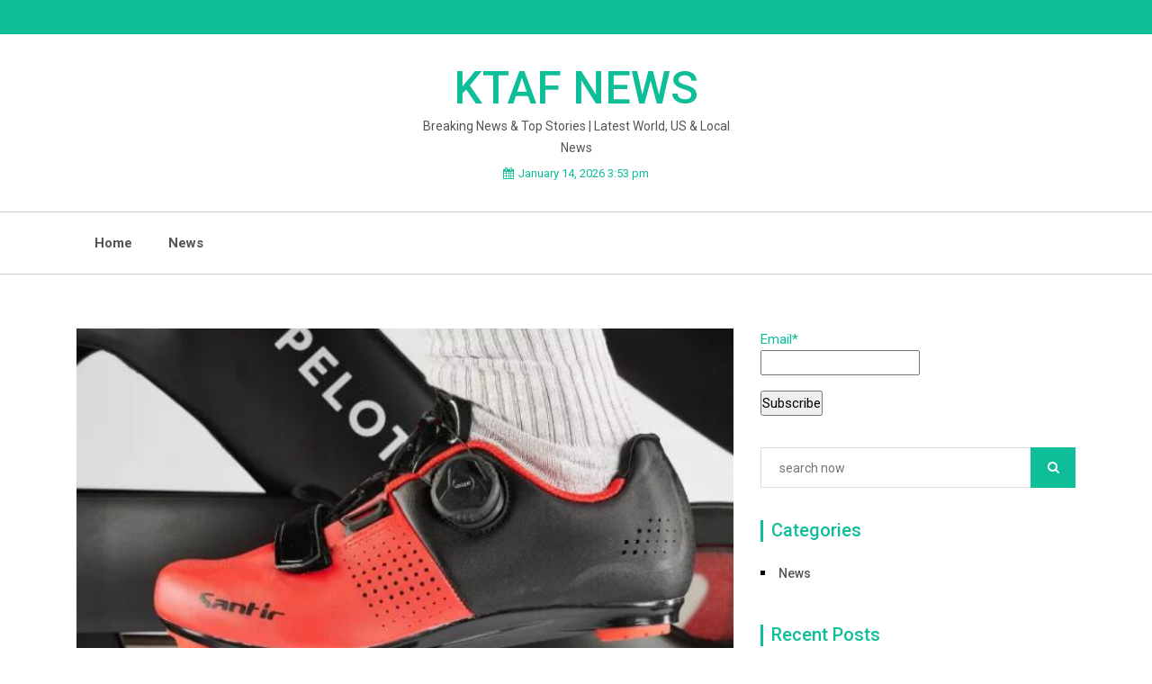

--- FILE ---
content_type: text/html; charset=UTF-8
request_url: https://www.ktafnews.com/news/santic-jian1-cycling-shoe-review.html
body_size: 15247
content:
<!doctype html>
<html lang="en-US">
<head>
	<meta charset="UTF-8">
	<meta name="viewport" content="width=device-width, initial-scale=1">
	
	<meta name="keywords" content="KTAF NEWS,breaking news, top stories ,world news, Local News,us news,politics news,economic news" />
<meta name="description" content="KTAF NEWS is a News leader in the world. Track elected officials, research health conditions, and find news you can use in politics, business, health, and education."/>
	
	<link rel="profile" href="https://gmpg.org/xfn/11">
	<title>Santic Jian1 cycling shoe review &#8211; KTAF NEWS</title>
<meta name='robots' content='max-image-preview:large' />
<link rel='dns-prefetch' href='//fonts.googleapis.com' />
<link rel='dns-prefetch' href='//s.w.org' />
<link rel="alternate" type="application/rss+xml" title="KTAF NEWS &raquo; Feed" href="https://www.ktafnews.com/feed" />
<link rel="alternate" type="application/rss+xml" title="KTAF NEWS &raquo; Comments Feed" href="https://www.ktafnews.com/comments/feed" />
<link rel="alternate" type="application/rss+xml" title="KTAF NEWS &raquo; Santic Jian1 cycling shoe review Comments Feed" href="https://www.ktafnews.com/news/santic-jian1-cycling-shoe-review.html/feed" />
		<script>
			window._wpemojiSettings = {"baseUrl":"https:\/\/s.w.org\/images\/core\/emoji\/13.0.1\/72x72\/","ext":".png","svgUrl":"https:\/\/s.w.org\/images\/core\/emoji\/13.0.1\/svg\/","svgExt":".svg","source":{"concatemoji":"https:\/\/www.ktafnews.com\/wp-includes\/js\/wp-emoji-release.min.js?ver=5.7.2"}};
			!function(e,a,t){var n,r,o,i=a.createElement("canvas"),p=i.getContext&&i.getContext("2d");function s(e,t){var a=String.fromCharCode;p.clearRect(0,0,i.width,i.height),p.fillText(a.apply(this,e),0,0);e=i.toDataURL();return p.clearRect(0,0,i.width,i.height),p.fillText(a.apply(this,t),0,0),e===i.toDataURL()}function c(e){var t=a.createElement("script");t.src=e,t.defer=t.type="text/javascript",a.getElementsByTagName("head")[0].appendChild(t)}for(o=Array("flag","emoji"),t.supports={everything:!0,everythingExceptFlag:!0},r=0;r<o.length;r++)t.supports[o[r]]=function(e){if(!p||!p.fillText)return!1;switch(p.textBaseline="top",p.font="600 32px Arial",e){case"flag":return s([127987,65039,8205,9895,65039],[127987,65039,8203,9895,65039])?!1:!s([55356,56826,55356,56819],[55356,56826,8203,55356,56819])&&!s([55356,57332,56128,56423,56128,56418,56128,56421,56128,56430,56128,56423,56128,56447],[55356,57332,8203,56128,56423,8203,56128,56418,8203,56128,56421,8203,56128,56430,8203,56128,56423,8203,56128,56447]);case"emoji":return!s([55357,56424,8205,55356,57212],[55357,56424,8203,55356,57212])}return!1}(o[r]),t.supports.everything=t.supports.everything&&t.supports[o[r]],"flag"!==o[r]&&(t.supports.everythingExceptFlag=t.supports.everythingExceptFlag&&t.supports[o[r]]);t.supports.everythingExceptFlag=t.supports.everythingExceptFlag&&!t.supports.flag,t.DOMReady=!1,t.readyCallback=function(){t.DOMReady=!0},t.supports.everything||(n=function(){t.readyCallback()},a.addEventListener?(a.addEventListener("DOMContentLoaded",n,!1),e.addEventListener("load",n,!1)):(e.attachEvent("onload",n),a.attachEvent("onreadystatechange",function(){"complete"===a.readyState&&t.readyCallback()})),(n=t.source||{}).concatemoji?c(n.concatemoji):n.wpemoji&&n.twemoji&&(c(n.twemoji),c(n.wpemoji)))}(window,document,window._wpemojiSettings);
		</script>
		<style>
img.wp-smiley,
img.emoji {
	display: inline !important;
	border: none !important;
	box-shadow: none !important;
	height: 1em !important;
	width: 1em !important;
	margin: 0 .07em !important;
	vertical-align: -0.1em !important;
	background: none !important;
	padding: 0 !important;
}
</style>
	<link rel='stylesheet' id='wp-block-library-css'  href='https://www.ktafnews.com/wp-includes/css/dist/block-library/style.min.css?ver=5.7.2' media='all' />
<link rel='stylesheet' id='wp-block-library-theme-css'  href='https://www.ktafnews.com/wp-includes/css/dist/block-library/theme.min.css?ver=5.7.2' media='all' />
<link rel='stylesheet' id='email-subscribers-css'  href='https://www.ktafnews.com/wp-content/plugins/email-subscribers/lite/public/css/email-subscribers-public.css?ver=4.7.8' media='all' />
<link rel='stylesheet' id='google-font-css'  href='https://fonts.googleapis.com/css?family=Roboto%3A300%2C400%2C500%2C700%2C900&#038;ver=5.7.2' media='all' />
<link rel='stylesheet' id='google-font1-css'  href='https://fonts.googleapis.com/css?family=Roboto%3A300%2C400%2C500%2C700%2C900&#038;ver=5.7.2' media='all' />
<link rel='stylesheet' id='google-font2-css'  href='https://fonts.googleapis.com/css?family=Roboto%3A300%2C400%2C500%2C700%2C900&#038;ver=5.7.2' media='all' />
<link rel='stylesheet' id='bootstrap-css'  href='https://www.ktafnews.com/wp-content/themes/just-news/assets/css/bootstrap.min.css?ver=4.0.0' media='all' />
<link rel='stylesheet' id='animate-css'  href='https://www.ktafnews.com/wp-content/themes/just-news/assets/css/animate.css?ver=4.0.0' media='all' />
<link rel='stylesheet' id='font-awesome-css'  href='https://www.ktafnews.com/wp-content/themes/just-news/assets/css/font-awesome.css?ver=4.7.0' media='all' />
<link rel='stylesheet' id='jquery-fancybox-css'  href='https://www.ktafnews.com/wp-content/themes/just-news/assets/css/jquery.fancybox.min.css?ver=3.1.20' media='all' />
<link rel='stylesheet' id='magnific-popup-css'  href='https://www.ktafnews.com/wp-content/themes/just-news/assets/css/magnific-popup.min.css?ver=1.1.0' media='all' />
<link rel='stylesheet' id='owl-carousel-css'  href='https://www.ktafnews.com/wp-content/themes/just-news/assets/css/owl-carousel.css?ver=1.0.10' media='all' />
<link rel='stylesheet' id='just-news-reset-css'  href='https://www.ktafnews.com/wp-content/themes/just-news/assets/css/reset.css?ver=1.0.10' media='all' />
<link rel='stylesheet' id='just-news-style-css'  href='https://www.ktafnews.com/wp-content/themes/just-news/style.css?ver=1.0.0' media='all' />
<link rel='stylesheet' id='just-news-responsive-css'  href='https://www.ktafnews.com/wp-content/themes/just-news/assets/css/responsive.css?ver=1.0.10' media='all' />
<link rel='stylesheet' id='addtoany-css'  href='https://www.ktafnews.com/wp-content/plugins/add-to-any/addtoany.min.css?ver=1.15' media='all' />
<script src='https://www.ktafnews.com/wp-includes/js/jquery/jquery.min.js?ver=3.5.1' id='jquery-core-js'></script>
<script src='https://www.ktafnews.com/wp-includes/js/jquery/jquery-migrate.min.js?ver=3.3.2' id='jquery-migrate-js'></script>
<script src='https://www.ktafnews.com/wp-content/plugins/add-to-any/addtoany.min.js?ver=1.1' id='addtoany-js'></script>
<script id='email-subscribers-js-extra'>
var es_data = {"messages":{"es_empty_email_notice":"Please enter email address","es_rate_limit_notice":"You need to wait for sometime before subscribing again","es_single_optin_success_message":"Successfully Subscribed.","es_email_exists_notice":"Email Address already exists!","es_unexpected_error_notice":"Oops.. Unexpected error occurred.","es_invalid_email_notice":"Invalid email address","es_try_later_notice":"Please try after some time"},"es_ajax_url":"https:\/\/www.ktafnews.com\/wp-admin\/admin-ajax.php"};
</script>
<script src='https://www.ktafnews.com/wp-content/plugins/email-subscribers/lite/public/js/email-subscribers-public.js?ver=4.7.8' id='email-subscribers-js'></script>
<link rel="https://api.w.org/" href="https://www.ktafnews.com/wp-json/" /><link rel="alternate" type="application/json" href="https://www.ktafnews.com/wp-json/wp/v2/posts/8242" /><link rel="EditURI" type="application/rsd+xml" title="RSD" href="https://www.ktafnews.com/xmlrpc.php?rsd" />
<link rel="wlwmanifest" type="application/wlwmanifest+xml" href="https://www.ktafnews.com/wp-includes/wlwmanifest.xml" /> 
<meta name="generator" content="WordPress 5.7.2" />
<link rel="canonical" href="https://www.ktafnews.com/news/santic-jian1-cycling-shoe-review.html" />
<link rel='shortlink' href='https://www.ktafnews.com/?p=8242' />
<link rel="alternate" type="application/json+oembed" href="https://www.ktafnews.com/wp-json/oembed/1.0/embed?url=https%3A%2F%2Fwww.ktafnews.com%2Fnews%2Fsantic-jian1-cycling-shoe-review.html" />
<link rel="alternate" type="text/xml+oembed" href="https://www.ktafnews.com/wp-json/oembed/1.0/embed?url=https%3A%2F%2Fwww.ktafnews.com%2Fnews%2Fsantic-jian1-cycling-shoe-review.html&#038;format=xml" />

<script data-cfasync="false">
window.a2a_config=window.a2a_config||{};a2a_config.callbacks=[];a2a_config.overlays=[];a2a_config.templates={};
(function(d,s,a,b){a=d.createElement(s);b=d.getElementsByTagName(s)[0];a.async=1;a.src="https://static.addtoany.com/menu/page.js";b.parentNode.insertBefore(a,b);})(document,"script");
</script>
<link rel="pingback" href="https://www.ktafnews.com/xmlrpc.php">	<style type="text/css">
	
	/*Secondary*/
				

		
		
			





		/*Start*/
		
		

		

		
	/*Google Font family */
	
	
	
	
	</style>	
	
		


</head>

<body class="post-template-default single single-post postid-8242 single-format-standard wp-embed-responsive">


<a class="skip-link screen-reader-text" href="#primary">Skip to content</a>

<div id="page" class="site boxed-layout">

<!-- Start Header -->
<header class="header style2">
		<!-- Topbar -->
	<div class="topbar">
		<div class="container">
			<div class="row">
				<div class="col-lg-8 col-md-8 col-8">
					<!-- Topbar Nav -->
					<div class="topbar-nav">
						<!-- Language Nav -->
					
												<!-- Top Menu -->
						<div class="single-nav top-menu">
													
						</div>
											</div>
					<!--/ End Topbar Nav -->
				</div>
				<div class="col-lg-4 col-md-4 col-4">
					<!-- Topbar Right -->
					<div class="top-right">
						<!-- Topbar Social -->
												<div class="top-social">
							<ul>
								
								
								
								
								
								
								
							</ul>
						</div>
												<!-- Clickable Icon -->
					</div>
					<!--/ End Topbar Right -->
				</div>
			</div>
		</div>
	</div>
	<!--/ End Topbar -->
		<!-- Header Inner -->
	<div class="header-inner">
		<div class="container">
			<div class="row">
				<div class="offset-lg-4 col-lg-4 col-md-12 col-12">
					<!-- Logo -->
					<div class="logo">
													<h1 class="site-title"><a href="https://www.ktafnews.com/" rel="home">KTAF NEWS</a></h1>
														<p class="site-description">Breaking News &amp; Top Stories | Latest World, US &amp; Local News</p>
											</div>
										<!-- Date Forment -->
					<div class="time-date">
						<span><i class="fa fa-calendar"></i>January 14, 2026 3:53 pm</span>
					</div>
										<div class="just-news-mobile-menu">
						<div class="menu-click"><a href="#"class="fa fa-bars"><span>Menu</span></a></div>
						<div class="menu-inner">
							<div class="menu-new-container"><ul id="side-menu" class="side-nav"><li id="menu-item-88" class="menu-item menu-item-type-custom menu-item-object-custom menu-item-home menu-item-88"><a href="https://www.ktafnews.com">Home</a></li>
<li id="menu-item-84" class="menu-item menu-item-type-taxonomy menu-item-object-category current-post-ancestor current-menu-parent current-post-parent menu-item-84"><a href="https://www.ktafnews.com/category/news">News</a></li>
</ul></div>							<div class="close-menu"><a href="#"><i class="fa fa-remove"></i>Close Menu</a></div>
						</div>
					</div>
				</div>
			</div>
		</div>
	</div>
	<!--/ End Header Inner -->
	<!-- Main Menu -->
	<div class="main-menu">
		<div class="container">
			<div class="row">
				<div class="col-12">
					<div class="menu-top">
						<!-- Main Menu -->
						  <nav class="navbar navbar-expand-lg">
				          
				            <div id="navbarSupportedContent" class="navbar-collapse"><ul id="nav" class="nav menu navbar-nav"><li itemscope="itemscope" itemtype="https://www.schema.org/SiteNavigationElement" class="menu-item menu-item-type-custom menu-item-object-custom menu-item-home menu-item-88"><a title="Home" href="https://www.ktafnews.com" class="nav-link">Home</a></li>
<li itemscope="itemscope" itemtype="https://www.schema.org/SiteNavigationElement" class="menu-item menu-item-type-taxonomy menu-item-object-category current-post-ancestor current-menu-parent current-post-parent menu-item-84"><a title="News" href="https://www.ktafnews.com/category/news" class="nav-link">News</a></li>
</ul></div>				          </nav><!-- #site-navigation -->
				          
				          
   </div>



   
   <div class="header_menu">

  

   </div>

     </div>
    


</map>
    
    
</div>




</head>

<body>

<script defer src="https://static.cloudflareinsights.com/beacon.min.js/vcd15cbe7772f49c399c6a5babf22c1241717689176015" integrity="sha512-ZpsOmlRQV6y907TI0dKBHq9Md29nnaEIPlkf84rnaERnq6zvWvPUqr2ft8M1aS28oN72PdrCzSjY4U6VaAw1EQ==" data-cf-beacon='{"version":"2024.11.0","token":"47436ccc64124e99ac7e9d2f2a0658d9","r":1,"server_timing":{"name":{"cfCacheStatus":true,"cfEdge":true,"cfExtPri":true,"cfL4":true,"cfOrigin":true,"cfSpeedBrain":true},"location_startswith":null}}' crossorigin="anonymous"></script>
</div><!-- #header end -->


  </tr>
</div>				          

						
						<!--/ End Main Menu -->
						<div class="menu-right">
							<ul class="side-icon">
																<!-- Search Form -->
						<div class="search-form">

							<form method ="get" action="https://www.ktafnews.com/" class="form" id="menu-right-search-form">
								<input id="placeholder" type="text" value="" name="s" id="s" placeholder="">
								<a href="#" class="search-icon-last"><i class="fa fa-search"></i></a>
							</form>
						</div>
													</ul>
						
				
						</div>
					</div>
				</div>
			</div>
		</div>
	</div>
	<!--/ End Main Menu -->
	<!-- Sidebar Menu -->
	<div class="sidebar-menu">
		<a href="#0" class="cross"><i class="fa fa-times"></i></a>
		<div class="content">
			<div class="single-content">
				<!-- Logo -->
								<div class="logo">
												<p class="site-title"><a href="https://www.ktafnews.com/" rel="home">KTAF NEWS</a></p>
														<p class="site-description">Breaking News &amp; Top Stories | Latest World, US &amp; Local News</p>
										</div>
				<!--/ End Logo -->
							</div>
				
			
		</div>		
	</div>
	<!-- End Sidebar Menu -->
</header>

<!--/ End Header -->

<div id="primary">
<!-- News Single -->
<section class="blog-single section">
	<div class="container">
					<div class="row">
			
				<div class="col-lg-8 col-md-8 col-12">
					
				
<article id="post-8242" class="post-8242 post type-post status-publish format-standard has-post-thumbnail hentry category-news">

	<!-- Start Blog Single -->
	<div class="blog-single-main">
		<div class="row">
			<div class="col-12">
				<div class="blog-head">
							<img width="606" height="391" src="https://www.ktafnews.com/wp-content/uploads/2022/06/Santic-Jian1-cycling-shoe-review.jpg" class="attachment-post-thumbnail size-post-thumbnail wp-post-image" alt="" loading="lazy" srcset="https://www.ktafnews.com/wp-content/uploads/2022/06/Santic-Jian1-cycling-shoe-review.jpg 606w, https://www.ktafnews.com/wp-content/uploads/2022/06/Santic-Jian1-cycling-shoe-review-300x194.jpg 300w" sizes="(max-width: 606px) 100vw, 606px" />						</div>
				<div class="blog-detail">
					<!-- Trending Meta -->
					<div class="justnews-meta">
												
						
											</div>
					<h2 class="blog-title">Santic Jian1 cycling shoe review</h2>
					<div class="justnews-content">
						<p>The Santic Jian1 cycling shoe is a firm favorite in our eyes, landing a place in our list of the best shoes for Peloton(opens in new tab). Packing plenty of fun style and storming in at a lesser price than many of its competitors, like the Rapha cycling shoe, we rate these shoes as our top midrange option for the more budget-conscious buyer.</p>
<p>The color range is a little lacking, and they’re veering dangerously close to the bowling shoe look, but that doesn’t mean you haven’t got some super fun and bright block colors to get stuck into. The Santic shoes are primarily designed for road biking, but they’re also Peloton bike(opens in new tab) Hey Dudes Shoes compatible which is top news for keen spinners looking to take their cycling indoors. They come packaged with road cleats too, so you don’t need to break the bank with added extras.</p>
<p>SPECS<br />
Size range: 4.5-12</p>
<p>Available colors: Red, Black/ Pink, Yellow, Black/ Orange</p>
<p>Clip compatibility: Look Delta (3-hole), SPD-SL (3-hole), (Peloton)</p>
<p>Comprising a BOA closure system (a turn dial to tighten or loosen the shoe) and a velcro strap to snugly secure your forefoot, these shoes are clearly designed for a quick fit to suit all riders. Ventilation holes poked through the shoe also enhance breathability so your feet can breathe a sigh of relief on those long-haul rides. Clip into some of the best exercise bikes around or take to the road, either way, the Santic Jian1 cycling shoe will get the job done nicely. Whether you’re ready to invest or still need some convincing, our Santic Jian1 cycling shoe review has everything you need to know.</p>
<ul>
<li></li>
<li>Buy Santic Jian1 cycling shoes<span class="sr-only">(opens in new tab)</span></li>
</ul>
<h3 id="section-price-and-availability" class="article-body__section">PRICE AND AVAILABILITY</h3>
<div id="bordeaux-static-slot-9" class="bordeaux-slot" data-feat-ref="bordeaux-feat-id-216"></div>
<p>These shoes sit at a slightly more affordable mid-range price point of $139.99 / £111.15. We know this still doesn’t feel cheap, but they do come with road cleats (unlike the Nike SuperReps), and – given the price of Santics competitors – this does feel like a steal. You can purchase these shoes directly from Santic or most other major cycling retailers both in the US, UK, and Europe.</p>
<div id="ad-unit-2" class="ad-unit"></div>
<h3 id="section-design-and-features" class="article-body__section">DESIGN AND FEATURES</h3>
<div id="bordeaux-static-slot-27" class="bordeaux-slot" data-feat-ref="bordeaux-feat-id-234"></div>
<div id="bordeaux-static-slot-31" class="bordeaux-slot" data-feat-ref="bordeaux-feat-id-238"></div>
<figure class="van-image-figure inline-layout" data-bordeaux-image-check="">
<div class="image-full-width-wrapper">
<div class="image-widthsetter">
<p class="vanilla-image-block"><picture><source class=" lazy-image-van" srcset="https://cdn.mos.cms.futurecdn.net/EfboLvJHozwqHZ82FFjgXd-320-80.jpg.webp 320w, https://cdn.mos.cms.futurecdn.net/EfboLvJHozwqHZ82FFjgXd-480-80.jpg.webp 480w, https://cdn.mos.cms.futurecdn.net/EfboLvJHozwqHZ82FFjgXd-650-80.jpg.webp 650w, https://cdn.mos.cms.futurecdn.net/EfboLvJHozwqHZ82FFjgXd-970-80.jpg.webp 970w" type="image/webp" sizes="(min-width: 1000px) 970px, calc(100vw - 40px)" data-normal="https://vanilla.futurecdn.net/livescience/media/img/missing-image.svg" data-srcset="https://cdn.mos.cms.futurecdn.net/EfboLvJHozwqHZ82FFjgXd-320-80.jpg.webp 320w, https://cdn.mos.cms.futurecdn.net/EfboLvJHozwqHZ82FFjgXd-480-80.jpg.webp 480w, https://cdn.mos.cms.futurecdn.net/EfboLvJHozwqHZ82FFjgXd-650-80.jpg.webp 650w, https://cdn.mos.cms.futurecdn.net/EfboLvJHozwqHZ82FFjgXd-970-80.jpg.webp 970w" data-sizes="(min-width: 1000px) 970px, calc(100vw - 40px)" data-original-mos="https://cdn.mos.cms.futurecdn.net/EfboLvJHozwqHZ82FFjgXd.jpg" data-pin-media="https://cdn.mos.cms.futurecdn.net/EfboLvJHozwqHZ82FFjgXd.jpg" /><source class=" lazy-image-van" srcset="https://cdn.mos.cms.futurecdn.net/EfboLvJHozwqHZ82FFjgXd-320-80.jpg 320w, https://cdn.mos.cms.futurecdn.net/EfboLvJHozwqHZ82FFjgXd-480-80.jpg 480w, https://cdn.mos.cms.futurecdn.net/EfboLvJHozwqHZ82FFjgXd-650-80.jpg 650w, https://cdn.mos.cms.futurecdn.net/EfboLvJHozwqHZ82FFjgXd-970-80.jpg 970w" type="image/jpeg" sizes="(min-width: 1000px) 970px, calc(100vw - 40px)" data-normal="https://vanilla.futurecdn.net/livescience/media/img/missing-image.svg" data-srcset="https://cdn.mos.cms.futurecdn.net/EfboLvJHozwqHZ82FFjgXd-320-80.jpg 320w, https://cdn.mos.cms.futurecdn.net/EfboLvJHozwqHZ82FFjgXd-480-80.jpg 480w, https://cdn.mos.cms.futurecdn.net/EfboLvJHozwqHZ82FFjgXd-650-80.jpg 650w, https://cdn.mos.cms.futurecdn.net/EfboLvJHozwqHZ82FFjgXd-970-80.jpg 970w" data-sizes="(min-width: 1000px) 970px, calc(100vw - 40px)" data-original-mos="https://cdn.mos.cms.futurecdn.net/EfboLvJHozwqHZ82FFjgXd.jpg" data-pin-media="https://cdn.mos.cms.futurecdn.net/EfboLvJHozwqHZ82FFjgXd.jpg" /><img class="lazy-image-van loaded" src="https://vanilla.futurecdn.net/livescience/media/img/missing-image.svg" sizes="(min-width: 1000px) 970px, calc(100vw - 40px)" srcset="https://cdn.mos.cms.futurecdn.net/EfboLvJHozwqHZ82FFjgXd-320-80.jpg 320w, https://cdn.mos.cms.futurecdn.net/EfboLvJHozwqHZ82FFjgXd-480-80.jpg 480w, https://cdn.mos.cms.futurecdn.net/EfboLvJHozwqHZ82FFjgXd-650-80.jpg 650w, https://cdn.mos.cms.futurecdn.net/EfboLvJHozwqHZ82FFjgXd-970-80.jpg 970w" alt="Santic Jian1 cycling shoe" data-normal="https://vanilla.futurecdn.net/livescience/media/img/missing-image.svg" data-srcset="https://cdn.mos.cms.futurecdn.net/EfboLvJHozwqHZ82FFjgXd-320-80.jpg 320w, https://cdn.mos.cms.futurecdn.net/EfboLvJHozwqHZ82FFjgXd-480-80.jpg 480w, https://cdn.mos.cms.futurecdn.net/EfboLvJHozwqHZ82FFjgXd-650-80.jpg 650w, https://cdn.mos.cms.futurecdn.net/EfboLvJHozwqHZ82FFjgXd-970-80.jpg 970w" data-sizes="(min-width: 1000px) 970px, calc(100vw - 40px)" data-original-mos="https://cdn.mos.cms.futurecdn.net/EfboLvJHozwqHZ82FFjgXd.jpg" data-pin-media="https://cdn.mos.cms.futurecdn.net/EfboLvJHozwqHZ82FFjgXd.jpg" data-ll-status="loaded" /></picture></p>
</div>
</div><figcaption class=" inline-layout"><span class="credit">(Image credit: Santic)</span></figcaption></figure>
<ul>
<li>Design and features score: 3.5/5</li>
</ul>
<div id="bordeaux-static-slot-10" class="bordeaux-slot" data-feat-ref="bordeaux-feat-id-217"></div>
<p>Santic is all about performance shoes for all-weather cyclists, and this is certainly reflected in the design. The Santic Jian1 cycling shoe has an outdoorsy feel, which makes sense because the shoe is primarily designed as a road shoe. Made from PU upper and a nylon composite outsole, the shoe feels hardy but supple – Santic says this provides comfort during endurance rides without compromising pedaling efficiency. They do feel stiff though, and wearing-in involved some interesting gymnastics from our tester.</p>
<div id="bordeaux-static-slot-11" class="bordeaux-slot" data-feat-ref="bordeaux-feat-id-218"></div>
<p>Instead of laces or velcro straps, the BOA closure system (better known as a micro-adjustable atop dial) located on the side of the shoe allows you to fasten (or loosen) very thin wires as you turn the dial. It’s a brilliantly fine-tuned design strategy, and the shoe satisfyingly Oofos Shoes encloses your foot without feeling suffocating. There is a velcro strap to fasten your forefoot into place but the dial does most of the work.</p>
<div id="bordeaux-static-slot-12" class="bordeaux-slot" data-feat-ref="bordeaux-feat-id-219"></div>
<p>However, we preferred the mesh design idea of the Nike SuperReps over the close fit of the Shimano RC1 shoes, as they gave a bit more flexibility back to our feet. The Santics would have appealed more if they molded more to the user.</p>
<h3 id="section-comfort" class="article-body__section">COMFORT</h3>
<div id="bordeaux-static-slot-28" class="bordeaux-slot" data-feat-ref="bordeaux-feat-id-235"></div>
<div id="bordeaux-static-slot-32" class="bordeaux-slot" data-feat-ref="bordeaux-feat-id-239"></div>
<figure class="van-image-figure inline-layout" data-bordeaux-image-check="">
<div class="image-full-width-wrapper">
<div class="image-widthsetter">
<p class="vanilla-image-block"><picture><source class=" lazy-image-van" srcset="https://cdn.mos.cms.futurecdn.net/hPYn3uGXgeKDLcJVUdC6Hm-320-80.jpg.webp 320w, https://cdn.mos.cms.futurecdn.net/hPYn3uGXgeKDLcJVUdC6Hm-480-80.jpg.webp 480w, https://cdn.mos.cms.futurecdn.net/hPYn3uGXgeKDLcJVUdC6Hm-650-80.jpg.webp 650w, https://cdn.mos.cms.futurecdn.net/hPYn3uGXgeKDLcJVUdC6Hm-970-80.jpg.webp 970w" type="image/webp" sizes="(min-width: 1000px) 970px, calc(100vw - 40px)" data-normal="https://vanilla.futurecdn.net/livescience/media/img/missing-image.svg" data-srcset="https://cdn.mos.cms.futurecdn.net/hPYn3uGXgeKDLcJVUdC6Hm-320-80.jpg.webp 320w, https://cdn.mos.cms.futurecdn.net/hPYn3uGXgeKDLcJVUdC6Hm-480-80.jpg.webp 480w, https://cdn.mos.cms.futurecdn.net/hPYn3uGXgeKDLcJVUdC6Hm-650-80.jpg.webp 650w, https://cdn.mos.cms.futurecdn.net/hPYn3uGXgeKDLcJVUdC6Hm-970-80.jpg.webp 970w" data-sizes="(min-width: 1000px) 970px, calc(100vw - 40px)" data-original-mos="https://cdn.mos.cms.futurecdn.net/hPYn3uGXgeKDLcJVUdC6Hm.jpg" data-pin-media="https://cdn.mos.cms.futurecdn.net/hPYn3uGXgeKDLcJVUdC6Hm.jpg" /><source class=" lazy-image-van" srcset="https://cdn.mos.cms.futurecdn.net/hPYn3uGXgeKDLcJVUdC6Hm-320-80.jpg 320w, https://cdn.mos.cms.futurecdn.net/hPYn3uGXgeKDLcJVUdC6Hm-480-80.jpg 480w, https://cdn.mos.cms.futurecdn.net/hPYn3uGXgeKDLcJVUdC6Hm-650-80.jpg 650w, https://cdn.mos.cms.futurecdn.net/hPYn3uGXgeKDLcJVUdC6Hm-970-80.jpg 970w" type="image/jpeg" sizes="(min-width: 1000px) 970px, calc(100vw - 40px)" data-normal="https://vanilla.futurecdn.net/livescience/media/img/missing-image.svg" data-srcset="https://cdn.mos.cms.futurecdn.net/hPYn3uGXgeKDLcJVUdC6Hm-320-80.jpg 320w, https://cdn.mos.cms.futurecdn.net/hPYn3uGXgeKDLcJVUdC6Hm-480-80.jpg 480w, https://cdn.mos.cms.futurecdn.net/hPYn3uGXgeKDLcJVUdC6Hm-650-80.jpg 650w, https://cdn.mos.cms.futurecdn.net/hPYn3uGXgeKDLcJVUdC6Hm-970-80.jpg 970w" data-sizes="(min-width: 1000px) 970px, calc(100vw - 40px)" data-original-mos="https://cdn.mos.cms.futurecdn.net/hPYn3uGXgeKDLcJVUdC6Hm.jpg" data-pin-media="https://cdn.mos.cms.futurecdn.net/hPYn3uGXgeKDLcJVUdC6Hm.jpg" /><img class="lazy-image-van loaded" src="https://vanilla.futurecdn.net/livescience/media/img/missing-image.svg" sizes="(min-width: 1000px) 970px, calc(100vw - 40px)" srcset="https://cdn.mos.cms.futurecdn.net/hPYn3uGXgeKDLcJVUdC6Hm-320-80.jpg 320w, https://cdn.mos.cms.futurecdn.net/hPYn3uGXgeKDLcJVUdC6Hm-480-80.jpg 480w, https://cdn.mos.cms.futurecdn.net/hPYn3uGXgeKDLcJVUdC6Hm-650-80.jpg 650w, https://cdn.mos.cms.futurecdn.net/hPYn3uGXgeKDLcJVUdC6Hm-970-80.jpg 970w" alt="Santic Jian1 cycling shoe" data-normal="https://vanilla.futurecdn.net/livescience/media/img/missing-image.svg" data-srcset="https://cdn.mos.cms.futurecdn.net/hPYn3uGXgeKDLcJVUdC6Hm-320-80.jpg 320w, https://cdn.mos.cms.futurecdn.net/hPYn3uGXgeKDLcJVUdC6Hm-480-80.jpg 480w, https://cdn.mos.cms.futurecdn.net/hPYn3uGXgeKDLcJVUdC6Hm-650-80.jpg 650w, https://cdn.mos.cms.futurecdn.net/hPYn3uGXgeKDLcJVUdC6Hm-970-80.jpg 970w" data-sizes="(min-width: 1000px) 970px, calc(100vw - 40px)" data-original-mos="https://cdn.mos.cms.futurecdn.net/hPYn3uGXgeKDLcJVUdC6Hm.jpg" data-pin-media="https://cdn.mos.cms.futurecdn.net/hPYn3uGXgeKDLcJVUdC6Hm.jpg" data-ll-status="loaded" /></picture></p>
</div>
</div><figcaption class=" inline-layout"><span class="credit">(Image credit: Santic)</span></figcaption></figure>
<ul>
<li>Comfort score: 4.0/5</li>
</ul>
<div id="bordeaux-static-slot-13" class="bordeaux-slot" data-feat-ref="bordeaux-feat-id-220"></div>
<p>We must say, these cycling shoes nailed comfort, and we found them more enjoyable to wear than some of the pricier models. When we first saw them, comfort was the last thing on our minds – they’re so reminiscent of bowling shoes (and looked stiff as a board, too), that we could only imagine ourselves hobbling around after the endurance ride. But, once on, they’re super comfy and roomy, with a wide enough feel that you’re not confined to the shoe.</p>
<div id="bordeaux-static-slot-14" class="bordeaux-slot" data-feat-ref="bordeaux-feat-id-221"></div>
<p>The dial could have provided a bit more tightness around the foot, but it held enough during the push and pull phases of our cycle without any slippage. However, the PVC tongue digs in as you flex your foot and doesn&#8217;t feel entirely necessary. We recommend users be careful when walking around, as the shoes felt slippery underfoot as we made our way to our Peloton for a ride. Other brands, like the Nike SuperRep, have a rubber sole that provides a bit more grip underfoot as you walk.</p>
<h3 id="section-performance" class="article-body__section">PERFORMANCE</h3>
<div id="bordeaux-static-slot-29" class="bordeaux-slot" data-feat-ref="bordeaux-feat-id-236"></div>
<div id="bordeaux-static-slot-33" class="bordeaux-slot" data-feat-ref="bordeaux-feat-id-240"></div>
<figure class="van-image-figure inline-layout" data-bordeaux-image-check="">
<div class="image-full-width-wrapper">
<div class="image-widthsetter">
<p class="vanilla-image-block"><picture><source class=" lazy-image-van" srcset="https://cdn.mos.cms.futurecdn.net/oT9eq9kKfjwc4nnqV5e7Ha-320-80.jpg.webp 320w, https://cdn.mos.cms.futurecdn.net/oT9eq9kKfjwc4nnqV5e7Ha-480-80.jpg.webp 480w, https://cdn.mos.cms.futurecdn.net/oT9eq9kKfjwc4nnqV5e7Ha-650-80.jpg.webp 650w, https://cdn.mos.cms.futurecdn.net/oT9eq9kKfjwc4nnqV5e7Ha-970-80.jpg.webp 970w" type="image/webp" sizes="(min-width: 1000px) 970px, calc(100vw - 40px)" data-normal="https://vanilla.futurecdn.net/livescience/media/img/missing-image.svg" data-srcset="https://cdn.mos.cms.futurecdn.net/oT9eq9kKfjwc4nnqV5e7Ha-320-80.jpg.webp 320w, https://cdn.mos.cms.futurecdn.net/oT9eq9kKfjwc4nnqV5e7Ha-480-80.jpg.webp 480w, https://cdn.mos.cms.futurecdn.net/oT9eq9kKfjwc4nnqV5e7Ha-650-80.jpg.webp 650w, https://cdn.mos.cms.futurecdn.net/oT9eq9kKfjwc4nnqV5e7Ha-970-80.jpg.webp 970w" data-sizes="(min-width: 1000px) 970px, calc(100vw - 40px)" data-original-mos="https://cdn.mos.cms.futurecdn.net/oT9eq9kKfjwc4nnqV5e7Ha.jpg" data-pin-media="https://cdn.mos.cms.futurecdn.net/oT9eq9kKfjwc4nnqV5e7Ha.jpg" /><source class=" lazy-image-van" srcset="https://cdn.mos.cms.futurecdn.net/oT9eq9kKfjwc4nnqV5e7Ha-320-80.jpg 320w, https://cdn.mos.cms.futurecdn.net/oT9eq9kKfjwc4nnqV5e7Ha-480-80.jpg 480w, https://cdn.mos.cms.futurecdn.net/oT9eq9kKfjwc4nnqV5e7Ha-650-80.jpg 650w, https://cdn.mos.cms.futurecdn.net/oT9eq9kKfjwc4nnqV5e7Ha-970-80.jpg 970w" type="image/jpeg" sizes="(min-width: 1000px) 970px, calc(100vw - 40px)" data-normal="https://vanilla.futurecdn.net/livescience/media/img/missing-image.svg" data-srcset="https://cdn.mos.cms.futurecdn.net/oT9eq9kKfjwc4nnqV5e7Ha-320-80.jpg 320w, https://cdn.mos.cms.futurecdn.net/oT9eq9kKfjwc4nnqV5e7Ha-480-80.jpg 480w, https://cdn.mos.cms.futurecdn.net/oT9eq9kKfjwc4nnqV5e7Ha-650-80.jpg 650w, https://cdn.mos.cms.futurecdn.net/oT9eq9kKfjwc4nnqV5e7Ha-970-80.jpg 970w" data-sizes="(min-width: 1000px) 970px, calc(100vw - 40px)" data-original-mos="https://cdn.mos.cms.futurecdn.net/oT9eq9kKfjwc4nnqV5e7Ha.jpg" data-pin-media="https://cdn.mos.cms.futurecdn.net/oT9eq9kKfjwc4nnqV5e7Ha.jpg" /><img class="lazy-image-van loaded" src="https://vanilla.futurecdn.net/livescience/media/img/missing-image.svg" sizes="(min-width: 1000px) 970px, calc(100vw - 40px)" srcset="https://cdn.mos.cms.futurecdn.net/oT9eq9kKfjwc4nnqV5e7Ha-320-80.jpg 320w, https://cdn.mos.cms.futurecdn.net/oT9eq9kKfjwc4nnqV5e7Ha-480-80.jpg 480w, https://cdn.mos.cms.futurecdn.net/oT9eq9kKfjwc4nnqV5e7Ha-650-80.jpg 650w, https://cdn.mos.cms.futurecdn.net/oT9eq9kKfjwc4nnqV5e7Ha-970-80.jpg 970w" alt="Santic Jian1 cycling shoe being used on Peloton bike" data-normal="https://vanilla.futurecdn.net/livescience/media/img/missing-image.svg" data-srcset="https://cdn.mos.cms.futurecdn.net/oT9eq9kKfjwc4nnqV5e7Ha-320-80.jpg 320w, https://cdn.mos.cms.futurecdn.net/oT9eq9kKfjwc4nnqV5e7Ha-480-80.jpg 480w, https://cdn.mos.cms.futurecdn.net/oT9eq9kKfjwc4nnqV5e7Ha-650-80.jpg 650w, https://cdn.mos.cms.futurecdn.net/oT9eq9kKfjwc4nnqV5e7Ha-970-80.jpg 970w" data-sizes="(min-width: 1000px) 970px, calc(100vw - 40px)" data-original-mos="https://cdn.mos.cms.futurecdn.net/oT9eq9kKfjwc4nnqV5e7Ha.jpg" data-pin-media="https://cdn.mos.cms.futurecdn.net/oT9eq9kKfjwc4nnqV5e7Ha.jpg" data-ll-status="loaded" /></picture></p>
</div>
</div><figcaption class=" inline-layout"><span class="credit">(Image credit: Future)</span></figcaption></figure>
<ul>
<li>Performance score: 4.0/5</li>
</ul>
<p>The Jian1 shoe holds its own under testing. We found the cleat Santic provided to be quite chunky and hard to attach, so we opted for our own 3-hole compatible cleat to complete our tests. We used the handily provided washers, screws, and our own allan key to fix the cleats deftly into place, and they clicked straight onto the Peloton pedals without any fuss. If you’re new to cleats, learning how cycling shoes work<span class="sr-only">(opens in new tab)</span> is a useful first step.</p>
<p>The shoes are super easy to slip on and off, with only a quick turn of the dial and flip of the Velcro strap to contend with. We felt a brilliantly smooth connection Running Shoes between foot and pedal, and this held really well throughout testing – particularly during uphill sprints where the pull is pretty robust. The cleat stayed secure with no visible signs of movement on the sole of the shoe after use.</p>
<h3 id="section-value-for-money" class="article-body__section">VALUE FOR MONEY</h3>
<ul>
<li>Value for money score: 3.5/5</li>
</ul>
<p>Santic has managed to pack durability and comfort into one product, which we rate.  What appears on the outside to be stiff and unforgiving turns out to be super spacious and more supple than anticipated, and we reckon these shoes will stand the test of time.</p>
<div id="bordeaux-static-slot-18" class="bordeaux-slot" data-feat-ref="bordeaux-feat-id-225"></div>
<p>Given that the brand packs a pair of cleats with your purchase, we think these are a valiant effort and certainly worth your money.</p>
<h3 id="section-verdict" class="article-body__section">VERDICT</h3>
<div id="bordeaux-static-slot-19" class="bordeaux-slot" data-feat-ref="bordeaux-feat-id-226"></div>
<p>We were highly impressed with this pair and reckon they’re a solid bet for spinners and road users alike. Although we weren’t won over aesthetically, we concede it’s not all about looks – and these shoes shone when it came to comfort (although they could have molded more to the foot.)</p>
<ul>
<li>Buy Santic Jian1 cycling shoes<span class="sr-only">(opens in new tab)</span></li>
</ul>
<h3 id="section-alternatives" class="article-body__section">ALTERNATIVES</h3>
<div id="bordeaux-static-slot-30" class="bordeaux-slot" data-feat-ref="bordeaux-feat-id-237"></div>
<div id="bordeaux-static-slot-34" class="bordeaux-slot" data-feat-ref="bordeaux-feat-id-241"></div>
<figure class="van-image-figure inline-layout" data-bordeaux-image-check="">
<div class="image-full-width-wrapper">
<div class="image-widthsetter">
<p class="vanilla-image-block"><picture><source class=" lazy-image-van" srcset="https://cdn.mos.cms.futurecdn.net/nAaNCD9HY5dAqoGRVYYnCP-320-80.jpg.webp 320w, https://cdn.mos.cms.futurecdn.net/nAaNCD9HY5dAqoGRVYYnCP-480-80.jpg.webp 480w, https://cdn.mos.cms.futurecdn.net/nAaNCD9HY5dAqoGRVYYnCP-650-80.jpg.webp 650w, https://cdn.mos.cms.futurecdn.net/nAaNCD9HY5dAqoGRVYYnCP-970-80.jpg.webp 970w" type="image/webp" sizes="(min-width: 1000px) 970px, calc(100vw - 40px)" data-normal="https://vanilla.futurecdn.net/livescience/media/img/missing-image.svg" data-srcset="https://cdn.mos.cms.futurecdn.net/nAaNCD9HY5dAqoGRVYYnCP-320-80.jpg.webp 320w, https://cdn.mos.cms.futurecdn.net/nAaNCD9HY5dAqoGRVYYnCP-480-80.jpg.webp 480w, https://cdn.mos.cms.futurecdn.net/nAaNCD9HY5dAqoGRVYYnCP-650-80.jpg.webp 650w, https://cdn.mos.cms.futurecdn.net/nAaNCD9HY5dAqoGRVYYnCP-970-80.jpg.webp 970w" data-sizes="(min-width: 1000px) 970px, calc(100vw - 40px)" data-original-mos="https://cdn.mos.cms.futurecdn.net/nAaNCD9HY5dAqoGRVYYnCP.jpg" data-pin-media="https://cdn.mos.cms.futurecdn.net/nAaNCD9HY5dAqoGRVYYnCP.jpg" /><source class=" lazy-image-van" srcset="https://cdn.mos.cms.futurecdn.net/nAaNCD9HY5dAqoGRVYYnCP-320-80.jpg 320w, https://cdn.mos.cms.futurecdn.net/nAaNCD9HY5dAqoGRVYYnCP-480-80.jpg 480w, https://cdn.mos.cms.futurecdn.net/nAaNCD9HY5dAqoGRVYYnCP-650-80.jpg 650w, https://cdn.mos.cms.futurecdn.net/nAaNCD9HY5dAqoGRVYYnCP-970-80.jpg 970w" type="image/jpeg" sizes="(min-width: 1000px) 970px, calc(100vw - 40px)" data-normal="https://vanilla.futurecdn.net/livescience/media/img/missing-image.svg" data-srcset="https://cdn.mos.cms.futurecdn.net/nAaNCD9HY5dAqoGRVYYnCP-320-80.jpg 320w, https://cdn.mos.cms.futurecdn.net/nAaNCD9HY5dAqoGRVYYnCP-480-80.jpg 480w, https://cdn.mos.cms.futurecdn.net/nAaNCD9HY5dAqoGRVYYnCP-650-80.jpg 650w, https://cdn.mos.cms.futurecdn.net/nAaNCD9HY5dAqoGRVYYnCP-970-80.jpg 970w" data-sizes="(min-width: 1000px) 970px, calc(100vw - 40px)" data-original-mos="https://cdn.mos.cms.futurecdn.net/nAaNCD9HY5dAqoGRVYYnCP.jpg" data-pin-media="https://cdn.mos.cms.futurecdn.net/nAaNCD9HY5dAqoGRVYYnCP.jpg" /><img class="lazy-image-van loaded" src="https://vanilla.futurecdn.net/livescience/media/img/missing-image.svg" sizes="(min-width: 1000px) 970px, calc(100vw - 40px)" srcset="https://cdn.mos.cms.futurecdn.net/nAaNCD9HY5dAqoGRVYYnCP-320-80.jpg 320w, https://cdn.mos.cms.futurecdn.net/nAaNCD9HY5dAqoGRVYYnCP-480-80.jpg 480w, https://cdn.mos.cms.futurecdn.net/nAaNCD9HY5dAqoGRVYYnCP-650-80.jpg 650w, https://cdn.mos.cms.futurecdn.net/nAaNCD9HY5dAqoGRVYYnCP-970-80.jpg 970w" alt="Nike SuperRep cycling shoe" data-normal="https://vanilla.futurecdn.net/livescience/media/img/missing-image.svg" data-srcset="https://cdn.mos.cms.futurecdn.net/nAaNCD9HY5dAqoGRVYYnCP-320-80.jpg 320w, https://cdn.mos.cms.futurecdn.net/nAaNCD9HY5dAqoGRVYYnCP-480-80.jpg 480w, https://cdn.mos.cms.futurecdn.net/nAaNCD9HY5dAqoGRVYYnCP-650-80.jpg 650w, https://cdn.mos.cms.futurecdn.net/nAaNCD9HY5dAqoGRVYYnCP-970-80.jpg 970w" data-sizes="(min-width: 1000px) 970px, calc(100vw - 40px)" data-original-mos="https://cdn.mos.cms.futurecdn.net/nAaNCD9HY5dAqoGRVYYnCP.jpg" data-pin-media="https://cdn.mos.cms.futurecdn.net/nAaNCD9HY5dAqoGRVYYnCP.jpg" data-ll-status="loaded" /></picture></p>
</div>
</div><figcaption class=" inline-layout"><span class="credit">(Image credit: Nike)</span></figcaption></figure>
<p>If you want the flexibility of both 2-hole and 3-hole cycling shoes, as well as a subtle and stylish design, the Nike SuperReps (pictured above) get a big tick from us. They’re more expensive and don’t come with cleats, but we loved their color palette and flexible mesh upper.</p>
<p>We also loved the Shimano RC1 cycling shoes that are unique to Peloton and offer Delta cleat compatibility for a very reasonable price of $90. The cleats aren’t included, but you can purchase them online, along with an SPD adapter.</p>
<h3 id="section-how-we-tested" class="article-body__section">HOW WE TESTED</h3>
<p>We tested the Santic Jian1 cycling shoe in our purpose-built testing center and scored them from 1-5 across the following criteria:</p>
<ul>
<li>Price and availability</li>
<li>Design and features</li>
<li>Comfort</li>
<li>Performance</li>
</ul>
<p>For all models, we tackled a fast-paced HIIT class and an active recovery session to ensure each shoe could power through and deliver – regardless of the user’s workout preferences.</p>
<p>We then gave the shoes an overall rating out of five with a final verdict summarizing each model&#8217;s strengths and weaknesses, and whether we reckon they’re ride-ready.</p>
<h3 id="section-user-reviews" class="article-body__section">USER REVIEWS</h3>
<p>The Santic cycling shoes swept up 4.3 out of 5 stars on Amazon. Users are pleased these shoes are Peloton compatible and praise the comfort and affordability. Others liked how the shoe didn’t come up too big or small, which meant they could shop by their actual shoe size. Negative feedback said the dial system needs work and the Delta clips weren’t easy to attach.</p>
<div class="addtoany_share_save_container addtoany_content addtoany_content_bottom"><div class="a2a_kit a2a_kit_size_32 addtoany_list" data-a2a-url="https://www.ktafnews.com/news/santic-jian1-cycling-shoe-review.html" data-a2a-title="Santic Jian1 cycling shoe review"><a class="a2a_button_facebook" href="https://www.addtoany.com/add_to/facebook?linkurl=https%3A%2F%2Fwww.ktafnews.com%2Fnews%2Fsantic-jian1-cycling-shoe-review.html&amp;linkname=Santic%20Jian1%20cycling%20shoe%20review" title="Facebook" rel="nofollow noopener" target="_blank"></a><a class="a2a_button_twitter" href="https://www.addtoany.com/add_to/twitter?linkurl=https%3A%2F%2Fwww.ktafnews.com%2Fnews%2Fsantic-jian1-cycling-shoe-review.html&amp;linkname=Santic%20Jian1%20cycling%20shoe%20review" title="Twitter" rel="nofollow noopener" target="_blank"></a><a class="a2a_button_email" href="https://www.addtoany.com/add_to/email?linkurl=https%3A%2F%2Fwww.ktafnews.com%2Fnews%2Fsantic-jian1-cycling-shoe-review.html&amp;linkname=Santic%20Jian1%20cycling%20shoe%20review" title="Email" rel="nofollow noopener" target="_blank"></a><a class="a2a_dd addtoany_share_save addtoany_share" href="https://www.addtoany.com/share"></a></div></div>					</div>
				</div>
				<!-- Tag and Share -->
				<div class="tag-share">
					<div class="row">
						<div class="col-lg-6 col-md-6 col-xs-12">
							<div class="content-tags">
								<h4>Tags:</h4>
																<ul class="tag-inner">
																	</ul>
							</div>
						</div>
					</div>
				</div>
				<!--/ End Tag and Share -->
			</div>
			
		</div>
	</div>
	<!-- End Blog Single -->

</article><!-- #post-8242 -->

	<nav class="navigation post-navigation" role="navigation" aria-label="Posts">
		<h2 class="screen-reader-text">Post navigation</h2>
		<div class="nav-links"><div class="nav-previous"><a href="https://www.ktafnews.com/news/bears-break-camp-coach-issues-message-put-your-track-shoes-on.html" rel="prev"><span class="nav-subtitle">Previous:</span> <span class="nav-title">Bears break camp, coach issues message: ‘Put your track shoes on’</span></a></div><div class="nav-next"><a href="https://www.ktafnews.com/news/at-odessa-instant-shoe-repair-fixing-your-soles-is-an-art-form.html" rel="next"><span class="nav-subtitle">Next:</span> <span class="nav-title">At Odessa Instant Shoe Repair, fixing your soles is an art form</span></a></div></div>
	</nav>
<div class="jn-comments">
						<h3 class="comment-title">Comments (0)</h3>
			
			
				<div id="respond" class="comment-respond">
		<h3 id="reply-title" class="comment-reply-title">Leave a Reply <small><a rel="nofollow" id="cancel-comment-reply-link" href="/news/santic-jian1-cycling-shoe-review.html#respond" style="display:none;">Cancel reply</a></small></h3><form action="https://www.ktafnews.com/wp-comments-post.php" method="post" id="commentform" class="comment-form" novalidate><p class="comment-notes"><span id="email-notes">Your email address will not be published.</span> Required fields are marked <span class="required">*</span></p><p class="comment-form-comment"><label for="comment">Comment</label> <textarea id="comment" name="comment" cols="45" rows="8" maxlength="65525" required="required"></textarea></p><p class="comment-form-author"><label for="author">Name <span class="required">*</span></label> <input id="author" name="author" type="text" value="" size="30" maxlength="245" required='required' /></p>
<p class="comment-form-email"><label for="email">Email <span class="required">*</span></label> <input id="email" name="email" type="email" value="" size="30" maxlength="100" aria-describedby="email-notes" required='required' /></p>
<p class="comment-form-url"><label for="url">Website</label> <input id="url" name="url" type="url" value="" size="30" maxlength="200" /></p>
<p class="comment-form-cookies-consent"><input id="wp-comment-cookies-consent" name="wp-comment-cookies-consent" type="checkbox" value="yes" /> <label for="wp-comment-cookies-consent">Save my name, email, and website in this browser for the next time I comment.</label></p>
<div class="g-recaptcha" style="transform: scale(0.9); -webkit-transform: scale(0.9); transform-origin: 0 0; -webkit-transform-origin: 0 0;" data-sitekey="6LePTDkrAAAAAKqdIQ4BfEwugFTb9qeWAsS7NDG7"></div><script src='https://www.google.com/recaptcha/api.js?ver=1.30' id='wpcaptcha-recaptcha-js'></script><p class="form-submit"><input name="submit" type="submit" id="submit" class="submit" value="Post Comment" /> <input type='hidden' name='comment_post_ID' value='8242' id='comment_post_ID' />
<input type='hidden' name='comment_parent' id='comment_parent' value='0' />
</p></form>	</div><!-- #respond -->
			</div><!-- #comments -->
			</div>
				
			<div class="col-lg-4 col-12">
				<!-- Blog Sidebar -->
				<div class="blog-sidebar">
					
<aside id="secondary" class="widget-area">
	<div id="email-subscribers-form-3" class="single-widget  widget_email-subscribers-form">
		<div class="emaillist" id="es_form_f0-n1">
						<form action="/news/santic-jian1-cycling-shoe-review.html#es_form_f0-n1" method="post" class="es_subscription_form es_shortcode_form" id="es_subscription_form_6967bc0639d69" data-source="ig-es">
								<div class="es-field-wrap"><label>Email*<br /><input class="es_required_field es_txt_email ig_es_form_field_email" type="email" name="esfpx_email" value="" placeholder="" required="required" /></label></div><input type="hidden" name="esfpx_form_id" value="0" />				<input type="hidden" name="es" value="subscribe" />
				<input type="hidden" name="esfpx_es_form_identifier" value="f0-n1" />
				<input type="hidden" name="esfpx_es_email_page" value="8242"/>
				<input type="hidden" name="esfpx_es_email_page_url" value="https://www.ktafnews.com/news/santic-jian1-cycling-shoe-review.html"/>
				<input type="hidden" name="esfpx_status" value="Unconfirmed"/>
				<input type="hidden" name="esfpx_es-subscribe" id="es-subscribe" value="9544b15c20"/>
				<label style="position:absolute;top:-99999px;left:-99999px;z-index:-99;"><input type="email" name="esfpx_es_hp_email" class="es_required_field" tabindex="-1" autocomplete="-1" value=""/></label>
								<input type="submit" name="submit" class="es_subscription_form_submit es_submit_button es_textbox_button" id="es_subscription_form_submit_6967bc0639d69" value="Subscribe"/>

				
				<span class="es_spinner_image" id="spinner-image"><img src="https://www.ktafnews.com/wp-content/plugins/email-subscribers/lite/public/images/spinner.gif" alt="Loading"/></span>

			</form>
						<span class="es_subscription_message " id="es_subscription_message_6967bc0639d69">
						</span>
		</div>

		</div><div id="search-2" class="single-widget  widget_search"><form method ="get" action="https://www.ktafnews.com/" class="form" id="menu-right-search-form">
    <input id="placeholder" type="text" value="" name="s" id="s" placeholder="search now">
    <a href="#"><i class="fa fa-search"></i></a>
</form></div><div id="categories-2" class="single-widget  widget_categories"><h3 class="widget_title">Categories</h3>
			<ul>
					<li class="cat-item cat-item-5"><a href="https://www.ktafnews.com/category/news">News</a>
</li>
			</ul>

			</div>
		<div id="recent-posts-2" class="single-widget  widget_recent_entries">
		<h3 class="widget_title">Recent Posts</h3>
		<ul>
											<li>
					<a href="https://www.ktafnews.com/news/eu-reaches-south-america-trade-deal-after-25-years-of-talks.html">EU reaches South America trade deal after 25 years of talks</a>
									</li>
											<li>
					<a href="https://www.ktafnews.com/news/more-economical-to-demolish-east-wing-than-renovate-white-house-says.html">More economical to demolish East Wing than renovate, White House says</a>
									</li>
											<li>
					<a href="https://www.ktafnews.com/news/trump-seeks-100bn-for-venezuela-oil-but-exxon-boss-says-country-uninvestable.html">Trump seeks $100bn for Venezuela oil, but Exxon boss says country &#8216;uninvestable&#8217;</a>
									</li>
											<li>
					<a href="https://www.ktafnews.com/news/trump-says-us-needs-to-own-greenland-to-prevent-russia-and-china-from-taking-it.html">Trump says US needs to &#8216;own&#8217; Greenland to prevent Russia and China from taking it</a>
									</li>
											<li>
					<a href="https://www.ktafnews.com/news/deeply-shocked-world-leaders-react-to-us-attack-on-venezuela.html">&#8216;Deeply shocked&#8217;: World leaders react to US attack on Venezuela</a>
									</li>
					</ul>

		</div><div id="tag_cloud-3" class="single-widget  widget_tag_cloud"><h3 class="widget_title">Tags</h3><div class="tagcloud"><a href="https://www.ktafnews.com/tag/amazon" class="tag-cloud-link tag-link-237 tag-link-position-1" style="font-size: 10.161764705882pt;" aria-label="Amazon (20 items)">Amazon<span class="tag-link-count"> (20)</span></a>
<a href="https://www.ktafnews.com/tag/asia" class="tag-cloud-link tag-link-415 tag-link-position-2" style="font-size: 8.7205882352941pt;" aria-label="Asia (14 items)">Asia<span class="tag-link-count"> (14)</span></a>
<a href="https://www.ktafnews.com/tag/biden" class="tag-cloud-link tag-link-261 tag-link-position-3" style="font-size: 11.808823529412pt;" aria-label="Biden (29 items)">Biden<span class="tag-link-count"> (29)</span></a>
<a href="https://www.ktafnews.com/tag/california" class="tag-cloud-link tag-link-71 tag-link-position-4" style="font-size: 8.9264705882353pt;" aria-label="CALIFORNIA (15 items)">CALIFORNIA<span class="tag-link-count"> (15)</span></a>
<a href="https://www.ktafnews.com/tag/canada" class="tag-cloud-link tag-link-18 tag-link-position-5" style="font-size: 12.426470588235pt;" aria-label="Canada (34 items)">Canada<span class="tag-link-count"> (34)</span></a>
<a href="https://www.ktafnews.com/tag/cia" class="tag-cloud-link tag-link-339 tag-link-position-6" style="font-size: 11.5pt;" aria-label="CIA (27 items)">CIA<span class="tag-link-count"> (27)</span></a>
<a href="https://www.ktafnews.com/tag/democratic-party" class="tag-cloud-link tag-link-586 tag-link-position-7" style="font-size: 8.7205882352941pt;" aria-label="Democratic Party (14 items)">Democratic Party<span class="tag-link-count"> (14)</span></a>
<a href="https://www.ktafnews.com/tag/donald-trump" class="tag-cloud-link tag-link-343 tag-link-position-8" style="font-size: 20.661764705882pt;" aria-label="Donald Trump (220 items)">Donald Trump<span class="tag-link-count"> (220)</span></a>
<a href="https://www.ktafnews.com/tag/elon-musk" class="tag-cloud-link tag-link-545 tag-link-position-9" style="font-size: 8.7205882352941pt;" aria-label="Elon Musk (14 items)">Elon Musk<span class="tag-link-count"> (14)</span></a>
<a href="https://www.ktafnews.com/tag/eu" class="tag-cloud-link tag-link-405 tag-link-position-10" style="font-size: 12.941176470588pt;" aria-label="EU (38 items)">EU<span class="tag-link-count"> (38)</span></a>
<a href="https://www.ktafnews.com/tag/europe" class="tag-cloud-link tag-link-447 tag-link-position-11" style="font-size: 13.970588235294pt;" aria-label="Europe (48 items)">Europe<span class="tag-link-count"> (48)</span></a>
<a href="https://www.ktafnews.com/tag/european-union" class="tag-cloud-link tag-link-468 tag-link-position-12" style="font-size: 9.75pt;" aria-label="European Union (18 items)">European Union<span class="tag-link-count"> (18)</span></a>
<a href="https://www.ktafnews.com/tag/fashion" class="tag-cloud-link tag-link-235 tag-link-position-13" style="font-size: 13.455882352941pt;" aria-label="Fashion (43 items)">Fashion<span class="tag-link-count"> (43)</span></a>
<a href="https://www.ktafnews.com/tag/france" class="tag-cloud-link tag-link-224 tag-link-position-14" style="font-size: 12.220588235294pt;" aria-label="France (32 items)">France<span class="tag-link-count"> (32)</span></a>
<a href="https://www.ktafnews.com/tag/gaza" class="tag-cloud-link tag-link-395 tag-link-position-15" style="font-size: 9.2352941176471pt;" aria-label="Gaza (16 items)">Gaza<span class="tag-link-count"> (16)</span></a>
<a href="https://www.ktafnews.com/tag/german" class="tag-cloud-link tag-link-406 tag-link-position-16" style="font-size: 9.2352941176471pt;" aria-label="German (16 items)">German<span class="tag-link-count"> (16)</span></a>
<a href="https://www.ktafnews.com/tag/germany" class="tag-cloud-link tag-link-219 tag-link-position-17" style="font-size: 10.573529411765pt;" aria-label="Germany (22 items)">Germany<span class="tag-link-count"> (22)</span></a>
<a href="https://www.ktafnews.com/tag/india" class="tag-cloud-link tag-link-416 tag-link-position-18" style="font-size: 10.161764705882pt;" aria-label="India (20 items)">India<span class="tag-link-count"> (20)</span></a>
<a href="https://www.ktafnews.com/tag/indictments-of-donald-trump" class="tag-cloud-link tag-link-446 tag-link-position-19" style="font-size: 9.75pt;" aria-label="Indictments of Donald Trump (18 items)">Indictments of Donald Trump<span class="tag-link-count"> (18)</span></a>
<a href="https://www.ktafnews.com/tag/israel" class="tag-cloud-link tag-link-393 tag-link-position-20" style="font-size: 12.941176470588pt;" aria-label="Israel (38 items)">Israel<span class="tag-link-count"> (38)</span></a>
<a href="https://www.ktafnews.com/tag/israel-gaza-war" class="tag-cloud-link tag-link-566 tag-link-position-21" style="font-size: 12.117647058824pt;" aria-label="Israel-Gaza war (31 items)">Israel-Gaza war<span class="tag-link-count"> (31)</span></a>
<a href="https://www.ktafnews.com/tag/joe-biden" class="tag-cloud-link tag-link-188 tag-link-position-22" style="font-size: 14.176470588235pt;" aria-label="Joe Biden (50 items)">Joe Biden<span class="tag-link-count"> (50)</span></a>
<a href="https://www.ktafnews.com/tag/kamala-harris" class="tag-cloud-link tag-link-740 tag-link-position-23" style="font-size: 11.602941176471pt;" aria-label="Kamala Harris (28 items)">Kamala Harris<span class="tag-link-count"> (28)</span></a>
<a href="https://www.ktafnews.com/tag/middle-east" class="tag-cloud-link tag-link-572 tag-link-position-24" style="font-size: 8.4117647058824pt;" aria-label="Middle East (13 items)">Middle East<span class="tag-link-count"> (13)</span></a>
<a href="https://www.ktafnews.com/tag/nato" class="tag-cloud-link tag-link-465 tag-link-position-25" style="font-size: 8.9264705882353pt;" aria-label="Nato (15 items)">Nato<span class="tag-link-count"> (15)</span></a>
<a href="https://www.ktafnews.com/tag/nba" class="tag-cloud-link tag-link-169 tag-link-position-26" style="font-size: 8.9264705882353pt;" aria-label="NBA (15 items)">NBA<span class="tag-link-count"> (15)</span></a>
<a href="https://www.ktafnews.com/tag/new-york" class="tag-cloud-link tag-link-377 tag-link-position-27" style="font-size: 8.7205882352941pt;" aria-label="New York (14 items)">New York<span class="tag-link-count"> (14)</span></a>
<a href="https://www.ktafnews.com/tag/republican-party" class="tag-cloud-link tag-link-424 tag-link-position-28" style="font-size: 12.117647058824pt;" aria-label="Republican Party (31 items)">Republican Party<span class="tag-link-count"> (31)</span></a>
<a href="https://www.ktafnews.com/tag/russia" class="tag-cloud-link tag-link-341 tag-link-position-29" style="font-size: 16.647058823529pt;" aria-label="Russia (88 items)">Russia<span class="tag-link-count"> (88)</span></a>
<a href="https://www.ktafnews.com/tag/russia-ukraine-war" class="tag-cloud-link tag-link-353 tag-link-position-30" style="font-size: 8.4117647058824pt;" aria-label="Russia-Ukraine war (13 items)">Russia-Ukraine war<span class="tag-link-count"> (13)</span></a>
<a href="https://www.ktafnews.com/tag/south-korea" class="tag-cloud-link tag-link-375 tag-link-position-31" style="font-size: 8pt;" aria-label="South Korea (12 items)">South Korea<span class="tag-link-count"> (12)</span></a>
<a href="https://www.ktafnews.com/tag/trump-tariffs" class="tag-cloud-link tag-link-1297 tag-link-position-32" style="font-size: 9.2352941176471pt;" aria-label="Trump tariffs (16 items)">Trump tariffs<span class="tag-link-count"> (16)</span></a>
<a href="https://www.ktafnews.com/tag/uk" class="tag-cloud-link tag-link-403 tag-link-position-33" style="font-size: 15.411764705882pt;" aria-label="UK (66 items)">UK<span class="tag-link-count"> (66)</span></a>
<a href="https://www.ktafnews.com/tag/ukraine" class="tag-cloud-link tag-link-355 tag-link-position-34" style="font-size: 17.058823529412pt;" aria-label="Ukraine (97 items)">Ukraine<span class="tag-link-count"> (97)</span></a>
<a href="https://www.ktafnews.com/tag/united-states" class="tag-cloud-link tag-link-19 tag-link-position-35" style="font-size: 22pt;" aria-label="United States (292 items)">United States<span class="tag-link-count"> (292)</span></a>
<a href="https://www.ktafnews.com/tag/us" class="tag-cloud-link tag-link-262 tag-link-position-36" style="font-size: 21.691176470588pt;" aria-label="US (277 items)">US<span class="tag-link-count"> (277)</span></a>
<a href="https://www.ktafnews.com/tag/us-congress" class="tag-cloud-link tag-link-414 tag-link-position-37" style="font-size: 10.367647058824pt;" aria-label="US Congress (21 items)">US Congress<span class="tag-link-count"> (21)</span></a>
<a href="https://www.ktafnews.com/tag/us-election-2024" class="tag-cloud-link tag-link-426 tag-link-position-38" style="font-size: 16.029411764706pt;" aria-label="US election 2024 (76 items)">US election 2024<span class="tag-link-count"> (76)</span></a>
<a href="https://www.ktafnews.com/tag/us-politics" class="tag-cloud-link tag-link-420 tag-link-position-39" style="font-size: 16.441176470588pt;" aria-label="US politics (85 items)">US politics<span class="tag-link-count"> (85)</span></a>
<a href="https://www.ktafnews.com/tag/us-supreme-court" class="tag-cloud-link tag-link-628 tag-link-position-40" style="font-size: 8.4117647058824pt;" aria-label="US Supreme Court (13 items)">US Supreme Court<span class="tag-link-count"> (13)</span></a>
<a href="https://www.ktafnews.com/tag/venezuela" class="tag-cloud-link tag-link-614 tag-link-position-41" style="font-size: 8pt;" aria-label="Venezuela (12 items)">Venezuela<span class="tag-link-count"> (12)</span></a>
<a href="https://www.ktafnews.com/tag/vladimir-putin" class="tag-cloud-link tag-link-340 tag-link-position-42" style="font-size: 9.5441176470588pt;" aria-label="Vladimir Putin (17 items)">Vladimir Putin<span class="tag-link-count"> (17)</span></a>
<a href="https://www.ktafnews.com/tag/volodymyr-zelensky" class="tag-cloud-link tag-link-354 tag-link-position-43" style="font-size: 10.573529411765pt;" aria-label="Volodymyr Zelensky (22 items)">Volodymyr Zelensky<span class="tag-link-count"> (22)</span></a>
<a href="https://www.ktafnews.com/tag/war-in-ukraine" class="tag-cloud-link tag-link-608 tag-link-position-44" style="font-size: 14.588235294118pt;" aria-label="War in Ukraine (55 items)">War in Ukraine<span class="tag-link-count"> (55)</span></a>
<a href="https://www.ktafnews.com/tag/white-house" class="tag-cloud-link tag-link-631 tag-link-position-45" style="font-size: 8pt;" aria-label="White House (12 items)">White House<span class="tag-link-count"> (12)</span></a></div>
</div><div id="archives-2" class="single-widget  widget_archive"><h3 class="widget_title">Archives</h3>
			<ul>
					<li><a href='https://www.ktafnews.com/2026/01'>January 2026</a></li>
	<li><a href='https://www.ktafnews.com/2025/12'>December 2025</a></li>
	<li><a href='https://www.ktafnews.com/2025/11'>November 2025</a></li>
	<li><a href='https://www.ktafnews.com/2025/10'>October 2025</a></li>
	<li><a href='https://www.ktafnews.com/2025/09'>September 2025</a></li>
	<li><a href='https://www.ktafnews.com/2025/08'>August 2025</a></li>
	<li><a href='https://www.ktafnews.com/2025/07'>July 2025</a></li>
	<li><a href='https://www.ktafnews.com/2025/06'>June 2025</a></li>
	<li><a href='https://www.ktafnews.com/2025/05'>May 2025</a></li>
	<li><a href='https://www.ktafnews.com/2025/04'>April 2025</a></li>
	<li><a href='https://www.ktafnews.com/2025/03'>March 2025</a></li>
	<li><a href='https://www.ktafnews.com/2025/02'>February 2025</a></li>
	<li><a href='https://www.ktafnews.com/2025/01'>January 2025</a></li>
	<li><a href='https://www.ktafnews.com/2024/12'>December 2024</a></li>
	<li><a href='https://www.ktafnews.com/2024/11'>November 2024</a></li>
	<li><a href='https://www.ktafnews.com/2024/10'>October 2024</a></li>
	<li><a href='https://www.ktafnews.com/2024/09'>September 2024</a></li>
	<li><a href='https://www.ktafnews.com/2024/08'>August 2024</a></li>
	<li><a href='https://www.ktafnews.com/2024/07'>July 2024</a></li>
	<li><a href='https://www.ktafnews.com/2024/06'>June 2024</a></li>
	<li><a href='https://www.ktafnews.com/2024/05'>May 2024</a></li>
	<li><a href='https://www.ktafnews.com/2024/04'>April 2024</a></li>
	<li><a href='https://www.ktafnews.com/2024/03'>March 2024</a></li>
	<li><a href='https://www.ktafnews.com/2024/02'>February 2024</a></li>
	<li><a href='https://www.ktafnews.com/2024/01'>January 2024</a></li>
	<li><a href='https://www.ktafnews.com/2023/12'>December 2023</a></li>
	<li><a href='https://www.ktafnews.com/2023/11'>November 2023</a></li>
	<li><a href='https://www.ktafnews.com/2023/10'>October 2023</a></li>
	<li><a href='https://www.ktafnews.com/2023/09'>September 2023</a></li>
	<li><a href='https://www.ktafnews.com/2023/08'>August 2023</a></li>
	<li><a href='https://www.ktafnews.com/2023/07'>July 2023</a></li>
	<li><a href='https://www.ktafnews.com/2023/06'>June 2023</a></li>
	<li><a href='https://www.ktafnews.com/2023/05'>May 2023</a></li>
	<li><a href='https://www.ktafnews.com/2023/04'>April 2023</a></li>
	<li><a href='https://www.ktafnews.com/2023/03'>March 2023</a></li>
	<li><a href='https://www.ktafnews.com/2023/02'>February 2023</a></li>
	<li><a href='https://www.ktafnews.com/2023/01'>January 2023</a></li>
	<li><a href='https://www.ktafnews.com/2022/12'>December 2022</a></li>
	<li><a href='https://www.ktafnews.com/2022/11'>November 2022</a></li>
	<li><a href='https://www.ktafnews.com/2022/10'>October 2022</a></li>
	<li><a href='https://www.ktafnews.com/2022/09'>September 2022</a></li>
	<li><a href='https://www.ktafnews.com/2022/08'>August 2022</a></li>
	<li><a href='https://www.ktafnews.com/2022/07'>July 2022</a></li>
	<li><a href='https://www.ktafnews.com/2022/06'>June 2022</a></li>
	<li><a href='https://www.ktafnews.com/2022/05'>May 2022</a></li>
	<li><a href='https://www.ktafnews.com/2022/04'>April 2022</a></li>
	<li><a href='https://www.ktafnews.com/2022/03'>March 2022</a></li>
	<li><a href='https://www.ktafnews.com/2022/02'>February 2022</a></li>
	<li><a href='https://www.ktafnews.com/2022/01'>January 2022</a></li>
	<li><a href='https://www.ktafnews.com/2021/12'>December 2021</a></li>
	<li><a href='https://www.ktafnews.com/2021/11'>November 2021</a></li>
	<li><a href='https://www.ktafnews.com/2021/10'>October 2021</a></li>
	<li><a href='https://www.ktafnews.com/2021/09'>September 2021</a></li>
	<li><a href='https://www.ktafnews.com/2021/08'>August 2021</a></li>
	<li><a href='https://www.ktafnews.com/2021/07'>July 2021</a></li>
			</ul>

			</div><div id="calendar-3" class="single-widget  widget_calendar"><div id="calendar_wrap" class="calendar_wrap"><table id="wp-calendar" class="wp-calendar-table">
	<caption>January 2026</caption>
	<thead>
	<tr>
		<th scope="col" title="Monday">M</th>
		<th scope="col" title="Tuesday">T</th>
		<th scope="col" title="Wednesday">W</th>
		<th scope="col" title="Thursday">T</th>
		<th scope="col" title="Friday">F</th>
		<th scope="col" title="Saturday">S</th>
		<th scope="col" title="Sunday">S</th>
	</tr>
	</thead>
	<tbody>
	<tr>
		<td colspan="3" class="pad">&nbsp;</td><td>1</td><td>2</td><td>3</td><td><a href="https://www.ktafnews.com/2026/01/04" aria-label="Posts published on January 4, 2026">4</a></td>
	</tr>
	<tr>
		<td>5</td><td>6</td><td>7</td><td>8</td><td>9</td><td><a href="https://www.ktafnews.com/2026/01/10" aria-label="Posts published on January 10, 2026">10</a></td><td>11</td>
	</tr>
	<tr>
		<td>12</td><td>13</td><td id="today">14</td><td>15</td><td>16</td><td>17</td><td>18</td>
	</tr>
	<tr>
		<td>19</td><td>20</td><td>21</td><td>22</td><td>23</td><td>24</td><td>25</td>
	</tr>
	<tr>
		<td>26</td><td>27</td><td>28</td><td>29</td><td>30</td><td>31</td>
		<td class="pad" colspan="1">&nbsp;</td>
	</tr>
	</tbody>
	</table><nav aria-label="Previous and next months" class="wp-calendar-nav">
		<span class="wp-calendar-nav-prev"><a href="https://www.ktafnews.com/2025/12">&laquo; Dec</a></span>
		<span class="pad">&nbsp;</span>
		<span class="wp-calendar-nav-next">&nbsp;</span>
	</nav></div></div></aside><!-- #secondary -->
				</div>
				<!--/ End Blog Sidebar -->
			</div>
					</div>
	</div>
</section>
<!--/ End News Single -->

</div> <!-- End #primary -->
<!-- Footer Area -->
<footer class="footer">
		<!-- Footer Top -->
	<div class="footer-top">
		<div class="container">
			<div class="row">
							</div>
		</div>
	</div>
	<!-- End Footer Top -->
	
		<!-- Copyright -->
	<div class="copyright">
		<div class="container">
			<div class="row">
				<div class="col-lg-6 col-md-6 col-6">
					<div class="copyright-content text-left">
												<p>© All Right Reserved</p>
											</div>
				</div>
				<div class="col-lg-6 col-md-6 col-6">
					<div class="copyright-content text-right">
						 						<p>KTAF NEWS</p>
											</div>
				</div>
			</div>
		</div>
	</div>
	<!-- End Copyright -->
	</footer>
<!-- End Footer Area -->

</div><!-- #page -->

<script src='https://www.ktafnews.com/wp-content/themes/just-news/assets/js/popper.min.js?ver=3.3.1' id='popper-js'></script>
<script src='https://www.ktafnews.com/wp-content/themes/just-news/assets/js/bootstrap.min.js?ver=4.0.0' id='bootstrap-js'></script>
<script src='https://www.ktafnews.com/wp-content/themes/just-news/assets/js/modernizr.min.js?ver=4.0.0' id='modernizr-js'></script>
<script src='https://www.ktafnews.com/wp-content/themes/just-news/assets/js/jquery.scrollUp.min.js?ver=2.4.1' id='jquery-scrollup-js'></script>
<script src='https://www.ktafnews.com/wp-content/themes/just-news/assets/js/jquery-fancybox.min.js?ver=3.1.20' id='jquery-fancybox-js'></script>
<script src='https://www.ktafnews.com/wp-content/themes/just-news/assets/js/owl-carousel.min.js?ver=2.2.1' id='owl-carousel-js'></script>
<script src='https://www.ktafnews.com/wp-content/themes/just-news/assets/js/easing.js?ver=1.0.0' id='easing-js'></script>
<script src='https://www.ktafnews.com/wp-content/themes/just-news/assets/js/magnific-popup.min.js?ver=1.0.0' id='magnific-popup-js'></script>
<script src='https://www.ktafnews.com/wp-content/themes/just-news/assets/js/active.js?ver=1.0.0' id='just-news-active-js'></script>
<script src='https://www.ktafnews.com/wp-content/themes/just-news/js/navigation.js?ver=20151215' id='just-news-navigation-js'></script>
<script src='https://www.ktafnews.com/wp-content/themes/just-news/js/skip-link-focus-fix.js?ver=20151215' id='just-news-skip-link-focus-fix-js'></script>
<script src='https://www.ktafnews.com/wp-includes/js/comment-reply.min.js?ver=5.7.2' id='comment-reply-js'></script>
<script id='ajax-stuff-js-extra'>
var ajaxStuff = {"ajaxurl":"https:\/\/www.ktafnews.com\/wp-admin\/admin-ajax.php"};
</script>
<script src='https://www.ktafnews.com/wp-content/themes/just-news/js/ajax.js?ver=1' id='ajax-stuff-js'></script>
<script src='https://www.ktafnews.com/wp-includes/js/wp-embed.min.js?ver=5.7.2' id='wp-embed-js'></script>

</body>
</html>


<tr><td>
 
 <a rel="dofollow" href="https://www.avenger-boots.com">Avenger Boots</a>  |
 <a rel="dofollow" href="https://www.mephisto--shoes.com">Mephisto Shoes</a>  |
 <a rel="dofollow" href="https://www.keen--canada.com">Keen Canada</a>  |
 <a rel="dofollow" href="https://www.obozboots.com">Oboz Boots</a>  |
 <a rel="dofollow" href="https://www.chippewa--boots.com">Chippewa Boots</a>  |

 <a rel="dofollow" href="https://www.oofos--canada.com">Oofos Canada</a>  |
<a rel="dofollow" href="https://www.marcjacobs--canada.com">Marc Jacobs Canada</a>  |
 <a rel="dofollow" href="https://www.born--shoes.com">Born Shoes</a>  |
<a rel="dofollow" href="https://www.munro--shoes.com">Munro Shoes</a> | 
 <a rel="dofollow" href="https://www.toryburchoutlet--online.com">Tory Burch Outlet </a>  |

 <a rel="dofollow" href="https://www.drew--shoes.com">Drew Shoes</a>  | 
<a rel="dofollow" href="https://www.whitemountain--shoes.com">White Mountain Shoes</a> |
<a rel="dofollow" href="https://www.nordacecanada.com">Nordace Canada</a>  |
<a rel="dofollow" href="https://www.brunt-boots.com">Brunt Boots</a>  |
<a rel="dofollow" href="https://www.redback--boots.com">Redback Boots</a>  |

<a rel="dofollow" href="https://www.mizmooz-canada.com">Miz Mooz Canada</a>  |
 <a rel="dofollow" href="https://www.nordashoes.com">Norda Shoes</a>  |
 <a rel="dofollow" href="https://www.losaltos-boots.com">Los Altos Boots</a>  |   
 <a rel="dofollow" href="https://www.horsepower-boots.com">Horse Power Boots</a>  |
 <a rel="dofollow" href="https://www.codyjames-boots.com">Cody James Boots</a>  |     
          
 <a rel="dofollow" href="https://www.aloha-shoes.com">Aloha Shoes</a>  |
 <a rel="dofollow" href="https://www.johnfluevog-shoes.com">John Fluevog Shoes</a>  |
 <a rel="dofollow" href="https://www.atlas--schuhe.com">Atlas Schuhe</a>  |
 <a rel="dofollow" href="https://www.hartjes-schoenen.com">Hartjes Schoenen</a>  |    
 <a rel="dofollow" href="https://www.hoffman-boots.com">Hoffman Boots</a>  |

 <a rel="dofollow" href="https://www.truman-boots.com">Truman Boots</a>  |
 <a rel="dofollow" href="https://www.schuhebaer.com">Baer Schuhe</a>  |
 <a rel="dofollow" href="https://www.strathberry-handbags.com">Strathberry Handbags</a>  |
 <a rel="dofollow" href="https://www.snipes-schuhe.com">Snipe Schuhe</a>  |
 <a rel="dofollow" href="https://www.munich-zapatillas.com">Munich Zapatillas</a>  |

 <a rel="dofollow" href="https://www.bootsbates.com">Bates Boots</a>  |
 <a rel="dofollow" href="https://www.keen-outlet.net">Keen Outlet </a>  |   
 <a rel="dofollow" href="https://www.dolcevita-boots.com">Dolce Vita Boots</a>  |
 <a rel="dofollow" href="https://www.zeba-shoes.com">Zeba Shoes</a>  |
 <a rel="dofollow" href="https://www.georgia--boot.com">Georgia Boot</a>  |

 <a rel="dofollow" href="https://www.kizikshoes-canada.com">Kizik Shoes Canada </a> |
 <a rel="dofollow" href="https://www.propet--shoes.com">Propet Shoes</a>  |
 <a rel="dofollow" href="https://www.haix-boots.com">Haix Boots</a>  | 
 <a rel="dofollow" href="https://www.samedelman-boots.com">Sam Edelman Boots</a> |
 <a rel="dofollow" href="https://www.durango--boots.com">Durango Boots</a>  |

 <a rel="dofollow" href="https://www.copenhagenschuhe-de.com">Copenhagen Schuhe</a>  |


 <a rel="dofollow" href="https://www.liebeskind-taschen.com">Liebeskind Taschen</a>  |

 <a rel="dofollow" href="https://www.drcomfort-shoes.com">Dr. Comfort Shoes</a>  |


 
 
 
 

			</table>
</div>


--- FILE ---
content_type: text/html; charset=utf-8
request_url: https://www.google.com/recaptcha/api2/anchor?ar=1&k=6LePTDkrAAAAAKqdIQ4BfEwugFTb9qeWAsS7NDG7&co=aHR0cHM6Ly93d3cua3RhZm5ld3MuY29tOjQ0Mw..&hl=en&v=9TiwnJFHeuIw_s0wSd3fiKfN&size=normal&anchor-ms=20000&execute-ms=30000&cb=m7nitz6ozgkc
body_size: 48648
content:
<!DOCTYPE HTML><html dir="ltr" lang="en"><head><meta http-equiv="Content-Type" content="text/html; charset=UTF-8">
<meta http-equiv="X-UA-Compatible" content="IE=edge">
<title>reCAPTCHA</title>
<style type="text/css">
/* cyrillic-ext */
@font-face {
  font-family: 'Roboto';
  font-style: normal;
  font-weight: 400;
  font-stretch: 100%;
  src: url(//fonts.gstatic.com/s/roboto/v48/KFO7CnqEu92Fr1ME7kSn66aGLdTylUAMa3GUBHMdazTgWw.woff2) format('woff2');
  unicode-range: U+0460-052F, U+1C80-1C8A, U+20B4, U+2DE0-2DFF, U+A640-A69F, U+FE2E-FE2F;
}
/* cyrillic */
@font-face {
  font-family: 'Roboto';
  font-style: normal;
  font-weight: 400;
  font-stretch: 100%;
  src: url(//fonts.gstatic.com/s/roboto/v48/KFO7CnqEu92Fr1ME7kSn66aGLdTylUAMa3iUBHMdazTgWw.woff2) format('woff2');
  unicode-range: U+0301, U+0400-045F, U+0490-0491, U+04B0-04B1, U+2116;
}
/* greek-ext */
@font-face {
  font-family: 'Roboto';
  font-style: normal;
  font-weight: 400;
  font-stretch: 100%;
  src: url(//fonts.gstatic.com/s/roboto/v48/KFO7CnqEu92Fr1ME7kSn66aGLdTylUAMa3CUBHMdazTgWw.woff2) format('woff2');
  unicode-range: U+1F00-1FFF;
}
/* greek */
@font-face {
  font-family: 'Roboto';
  font-style: normal;
  font-weight: 400;
  font-stretch: 100%;
  src: url(//fonts.gstatic.com/s/roboto/v48/KFO7CnqEu92Fr1ME7kSn66aGLdTylUAMa3-UBHMdazTgWw.woff2) format('woff2');
  unicode-range: U+0370-0377, U+037A-037F, U+0384-038A, U+038C, U+038E-03A1, U+03A3-03FF;
}
/* math */
@font-face {
  font-family: 'Roboto';
  font-style: normal;
  font-weight: 400;
  font-stretch: 100%;
  src: url(//fonts.gstatic.com/s/roboto/v48/KFO7CnqEu92Fr1ME7kSn66aGLdTylUAMawCUBHMdazTgWw.woff2) format('woff2');
  unicode-range: U+0302-0303, U+0305, U+0307-0308, U+0310, U+0312, U+0315, U+031A, U+0326-0327, U+032C, U+032F-0330, U+0332-0333, U+0338, U+033A, U+0346, U+034D, U+0391-03A1, U+03A3-03A9, U+03B1-03C9, U+03D1, U+03D5-03D6, U+03F0-03F1, U+03F4-03F5, U+2016-2017, U+2034-2038, U+203C, U+2040, U+2043, U+2047, U+2050, U+2057, U+205F, U+2070-2071, U+2074-208E, U+2090-209C, U+20D0-20DC, U+20E1, U+20E5-20EF, U+2100-2112, U+2114-2115, U+2117-2121, U+2123-214F, U+2190, U+2192, U+2194-21AE, U+21B0-21E5, U+21F1-21F2, U+21F4-2211, U+2213-2214, U+2216-22FF, U+2308-230B, U+2310, U+2319, U+231C-2321, U+2336-237A, U+237C, U+2395, U+239B-23B7, U+23D0, U+23DC-23E1, U+2474-2475, U+25AF, U+25B3, U+25B7, U+25BD, U+25C1, U+25CA, U+25CC, U+25FB, U+266D-266F, U+27C0-27FF, U+2900-2AFF, U+2B0E-2B11, U+2B30-2B4C, U+2BFE, U+3030, U+FF5B, U+FF5D, U+1D400-1D7FF, U+1EE00-1EEFF;
}
/* symbols */
@font-face {
  font-family: 'Roboto';
  font-style: normal;
  font-weight: 400;
  font-stretch: 100%;
  src: url(//fonts.gstatic.com/s/roboto/v48/KFO7CnqEu92Fr1ME7kSn66aGLdTylUAMaxKUBHMdazTgWw.woff2) format('woff2');
  unicode-range: U+0001-000C, U+000E-001F, U+007F-009F, U+20DD-20E0, U+20E2-20E4, U+2150-218F, U+2190, U+2192, U+2194-2199, U+21AF, U+21E6-21F0, U+21F3, U+2218-2219, U+2299, U+22C4-22C6, U+2300-243F, U+2440-244A, U+2460-24FF, U+25A0-27BF, U+2800-28FF, U+2921-2922, U+2981, U+29BF, U+29EB, U+2B00-2BFF, U+4DC0-4DFF, U+FFF9-FFFB, U+10140-1018E, U+10190-1019C, U+101A0, U+101D0-101FD, U+102E0-102FB, U+10E60-10E7E, U+1D2C0-1D2D3, U+1D2E0-1D37F, U+1F000-1F0FF, U+1F100-1F1AD, U+1F1E6-1F1FF, U+1F30D-1F30F, U+1F315, U+1F31C, U+1F31E, U+1F320-1F32C, U+1F336, U+1F378, U+1F37D, U+1F382, U+1F393-1F39F, U+1F3A7-1F3A8, U+1F3AC-1F3AF, U+1F3C2, U+1F3C4-1F3C6, U+1F3CA-1F3CE, U+1F3D4-1F3E0, U+1F3ED, U+1F3F1-1F3F3, U+1F3F5-1F3F7, U+1F408, U+1F415, U+1F41F, U+1F426, U+1F43F, U+1F441-1F442, U+1F444, U+1F446-1F449, U+1F44C-1F44E, U+1F453, U+1F46A, U+1F47D, U+1F4A3, U+1F4B0, U+1F4B3, U+1F4B9, U+1F4BB, U+1F4BF, U+1F4C8-1F4CB, U+1F4D6, U+1F4DA, U+1F4DF, U+1F4E3-1F4E6, U+1F4EA-1F4ED, U+1F4F7, U+1F4F9-1F4FB, U+1F4FD-1F4FE, U+1F503, U+1F507-1F50B, U+1F50D, U+1F512-1F513, U+1F53E-1F54A, U+1F54F-1F5FA, U+1F610, U+1F650-1F67F, U+1F687, U+1F68D, U+1F691, U+1F694, U+1F698, U+1F6AD, U+1F6B2, U+1F6B9-1F6BA, U+1F6BC, U+1F6C6-1F6CF, U+1F6D3-1F6D7, U+1F6E0-1F6EA, U+1F6F0-1F6F3, U+1F6F7-1F6FC, U+1F700-1F7FF, U+1F800-1F80B, U+1F810-1F847, U+1F850-1F859, U+1F860-1F887, U+1F890-1F8AD, U+1F8B0-1F8BB, U+1F8C0-1F8C1, U+1F900-1F90B, U+1F93B, U+1F946, U+1F984, U+1F996, U+1F9E9, U+1FA00-1FA6F, U+1FA70-1FA7C, U+1FA80-1FA89, U+1FA8F-1FAC6, U+1FACE-1FADC, U+1FADF-1FAE9, U+1FAF0-1FAF8, U+1FB00-1FBFF;
}
/* vietnamese */
@font-face {
  font-family: 'Roboto';
  font-style: normal;
  font-weight: 400;
  font-stretch: 100%;
  src: url(//fonts.gstatic.com/s/roboto/v48/KFO7CnqEu92Fr1ME7kSn66aGLdTylUAMa3OUBHMdazTgWw.woff2) format('woff2');
  unicode-range: U+0102-0103, U+0110-0111, U+0128-0129, U+0168-0169, U+01A0-01A1, U+01AF-01B0, U+0300-0301, U+0303-0304, U+0308-0309, U+0323, U+0329, U+1EA0-1EF9, U+20AB;
}
/* latin-ext */
@font-face {
  font-family: 'Roboto';
  font-style: normal;
  font-weight: 400;
  font-stretch: 100%;
  src: url(//fonts.gstatic.com/s/roboto/v48/KFO7CnqEu92Fr1ME7kSn66aGLdTylUAMa3KUBHMdazTgWw.woff2) format('woff2');
  unicode-range: U+0100-02BA, U+02BD-02C5, U+02C7-02CC, U+02CE-02D7, U+02DD-02FF, U+0304, U+0308, U+0329, U+1D00-1DBF, U+1E00-1E9F, U+1EF2-1EFF, U+2020, U+20A0-20AB, U+20AD-20C0, U+2113, U+2C60-2C7F, U+A720-A7FF;
}
/* latin */
@font-face {
  font-family: 'Roboto';
  font-style: normal;
  font-weight: 400;
  font-stretch: 100%;
  src: url(//fonts.gstatic.com/s/roboto/v48/KFO7CnqEu92Fr1ME7kSn66aGLdTylUAMa3yUBHMdazQ.woff2) format('woff2');
  unicode-range: U+0000-00FF, U+0131, U+0152-0153, U+02BB-02BC, U+02C6, U+02DA, U+02DC, U+0304, U+0308, U+0329, U+2000-206F, U+20AC, U+2122, U+2191, U+2193, U+2212, U+2215, U+FEFF, U+FFFD;
}
/* cyrillic-ext */
@font-face {
  font-family: 'Roboto';
  font-style: normal;
  font-weight: 500;
  font-stretch: 100%;
  src: url(//fonts.gstatic.com/s/roboto/v48/KFO7CnqEu92Fr1ME7kSn66aGLdTylUAMa3GUBHMdazTgWw.woff2) format('woff2');
  unicode-range: U+0460-052F, U+1C80-1C8A, U+20B4, U+2DE0-2DFF, U+A640-A69F, U+FE2E-FE2F;
}
/* cyrillic */
@font-face {
  font-family: 'Roboto';
  font-style: normal;
  font-weight: 500;
  font-stretch: 100%;
  src: url(//fonts.gstatic.com/s/roboto/v48/KFO7CnqEu92Fr1ME7kSn66aGLdTylUAMa3iUBHMdazTgWw.woff2) format('woff2');
  unicode-range: U+0301, U+0400-045F, U+0490-0491, U+04B0-04B1, U+2116;
}
/* greek-ext */
@font-face {
  font-family: 'Roboto';
  font-style: normal;
  font-weight: 500;
  font-stretch: 100%;
  src: url(//fonts.gstatic.com/s/roboto/v48/KFO7CnqEu92Fr1ME7kSn66aGLdTylUAMa3CUBHMdazTgWw.woff2) format('woff2');
  unicode-range: U+1F00-1FFF;
}
/* greek */
@font-face {
  font-family: 'Roboto';
  font-style: normal;
  font-weight: 500;
  font-stretch: 100%;
  src: url(//fonts.gstatic.com/s/roboto/v48/KFO7CnqEu92Fr1ME7kSn66aGLdTylUAMa3-UBHMdazTgWw.woff2) format('woff2');
  unicode-range: U+0370-0377, U+037A-037F, U+0384-038A, U+038C, U+038E-03A1, U+03A3-03FF;
}
/* math */
@font-face {
  font-family: 'Roboto';
  font-style: normal;
  font-weight: 500;
  font-stretch: 100%;
  src: url(//fonts.gstatic.com/s/roboto/v48/KFO7CnqEu92Fr1ME7kSn66aGLdTylUAMawCUBHMdazTgWw.woff2) format('woff2');
  unicode-range: U+0302-0303, U+0305, U+0307-0308, U+0310, U+0312, U+0315, U+031A, U+0326-0327, U+032C, U+032F-0330, U+0332-0333, U+0338, U+033A, U+0346, U+034D, U+0391-03A1, U+03A3-03A9, U+03B1-03C9, U+03D1, U+03D5-03D6, U+03F0-03F1, U+03F4-03F5, U+2016-2017, U+2034-2038, U+203C, U+2040, U+2043, U+2047, U+2050, U+2057, U+205F, U+2070-2071, U+2074-208E, U+2090-209C, U+20D0-20DC, U+20E1, U+20E5-20EF, U+2100-2112, U+2114-2115, U+2117-2121, U+2123-214F, U+2190, U+2192, U+2194-21AE, U+21B0-21E5, U+21F1-21F2, U+21F4-2211, U+2213-2214, U+2216-22FF, U+2308-230B, U+2310, U+2319, U+231C-2321, U+2336-237A, U+237C, U+2395, U+239B-23B7, U+23D0, U+23DC-23E1, U+2474-2475, U+25AF, U+25B3, U+25B7, U+25BD, U+25C1, U+25CA, U+25CC, U+25FB, U+266D-266F, U+27C0-27FF, U+2900-2AFF, U+2B0E-2B11, U+2B30-2B4C, U+2BFE, U+3030, U+FF5B, U+FF5D, U+1D400-1D7FF, U+1EE00-1EEFF;
}
/* symbols */
@font-face {
  font-family: 'Roboto';
  font-style: normal;
  font-weight: 500;
  font-stretch: 100%;
  src: url(//fonts.gstatic.com/s/roboto/v48/KFO7CnqEu92Fr1ME7kSn66aGLdTylUAMaxKUBHMdazTgWw.woff2) format('woff2');
  unicode-range: U+0001-000C, U+000E-001F, U+007F-009F, U+20DD-20E0, U+20E2-20E4, U+2150-218F, U+2190, U+2192, U+2194-2199, U+21AF, U+21E6-21F0, U+21F3, U+2218-2219, U+2299, U+22C4-22C6, U+2300-243F, U+2440-244A, U+2460-24FF, U+25A0-27BF, U+2800-28FF, U+2921-2922, U+2981, U+29BF, U+29EB, U+2B00-2BFF, U+4DC0-4DFF, U+FFF9-FFFB, U+10140-1018E, U+10190-1019C, U+101A0, U+101D0-101FD, U+102E0-102FB, U+10E60-10E7E, U+1D2C0-1D2D3, U+1D2E0-1D37F, U+1F000-1F0FF, U+1F100-1F1AD, U+1F1E6-1F1FF, U+1F30D-1F30F, U+1F315, U+1F31C, U+1F31E, U+1F320-1F32C, U+1F336, U+1F378, U+1F37D, U+1F382, U+1F393-1F39F, U+1F3A7-1F3A8, U+1F3AC-1F3AF, U+1F3C2, U+1F3C4-1F3C6, U+1F3CA-1F3CE, U+1F3D4-1F3E0, U+1F3ED, U+1F3F1-1F3F3, U+1F3F5-1F3F7, U+1F408, U+1F415, U+1F41F, U+1F426, U+1F43F, U+1F441-1F442, U+1F444, U+1F446-1F449, U+1F44C-1F44E, U+1F453, U+1F46A, U+1F47D, U+1F4A3, U+1F4B0, U+1F4B3, U+1F4B9, U+1F4BB, U+1F4BF, U+1F4C8-1F4CB, U+1F4D6, U+1F4DA, U+1F4DF, U+1F4E3-1F4E6, U+1F4EA-1F4ED, U+1F4F7, U+1F4F9-1F4FB, U+1F4FD-1F4FE, U+1F503, U+1F507-1F50B, U+1F50D, U+1F512-1F513, U+1F53E-1F54A, U+1F54F-1F5FA, U+1F610, U+1F650-1F67F, U+1F687, U+1F68D, U+1F691, U+1F694, U+1F698, U+1F6AD, U+1F6B2, U+1F6B9-1F6BA, U+1F6BC, U+1F6C6-1F6CF, U+1F6D3-1F6D7, U+1F6E0-1F6EA, U+1F6F0-1F6F3, U+1F6F7-1F6FC, U+1F700-1F7FF, U+1F800-1F80B, U+1F810-1F847, U+1F850-1F859, U+1F860-1F887, U+1F890-1F8AD, U+1F8B0-1F8BB, U+1F8C0-1F8C1, U+1F900-1F90B, U+1F93B, U+1F946, U+1F984, U+1F996, U+1F9E9, U+1FA00-1FA6F, U+1FA70-1FA7C, U+1FA80-1FA89, U+1FA8F-1FAC6, U+1FACE-1FADC, U+1FADF-1FAE9, U+1FAF0-1FAF8, U+1FB00-1FBFF;
}
/* vietnamese */
@font-face {
  font-family: 'Roboto';
  font-style: normal;
  font-weight: 500;
  font-stretch: 100%;
  src: url(//fonts.gstatic.com/s/roboto/v48/KFO7CnqEu92Fr1ME7kSn66aGLdTylUAMa3OUBHMdazTgWw.woff2) format('woff2');
  unicode-range: U+0102-0103, U+0110-0111, U+0128-0129, U+0168-0169, U+01A0-01A1, U+01AF-01B0, U+0300-0301, U+0303-0304, U+0308-0309, U+0323, U+0329, U+1EA0-1EF9, U+20AB;
}
/* latin-ext */
@font-face {
  font-family: 'Roboto';
  font-style: normal;
  font-weight: 500;
  font-stretch: 100%;
  src: url(//fonts.gstatic.com/s/roboto/v48/KFO7CnqEu92Fr1ME7kSn66aGLdTylUAMa3KUBHMdazTgWw.woff2) format('woff2');
  unicode-range: U+0100-02BA, U+02BD-02C5, U+02C7-02CC, U+02CE-02D7, U+02DD-02FF, U+0304, U+0308, U+0329, U+1D00-1DBF, U+1E00-1E9F, U+1EF2-1EFF, U+2020, U+20A0-20AB, U+20AD-20C0, U+2113, U+2C60-2C7F, U+A720-A7FF;
}
/* latin */
@font-face {
  font-family: 'Roboto';
  font-style: normal;
  font-weight: 500;
  font-stretch: 100%;
  src: url(//fonts.gstatic.com/s/roboto/v48/KFO7CnqEu92Fr1ME7kSn66aGLdTylUAMa3yUBHMdazQ.woff2) format('woff2');
  unicode-range: U+0000-00FF, U+0131, U+0152-0153, U+02BB-02BC, U+02C6, U+02DA, U+02DC, U+0304, U+0308, U+0329, U+2000-206F, U+20AC, U+2122, U+2191, U+2193, U+2212, U+2215, U+FEFF, U+FFFD;
}
/* cyrillic-ext */
@font-face {
  font-family: 'Roboto';
  font-style: normal;
  font-weight: 900;
  font-stretch: 100%;
  src: url(//fonts.gstatic.com/s/roboto/v48/KFO7CnqEu92Fr1ME7kSn66aGLdTylUAMa3GUBHMdazTgWw.woff2) format('woff2');
  unicode-range: U+0460-052F, U+1C80-1C8A, U+20B4, U+2DE0-2DFF, U+A640-A69F, U+FE2E-FE2F;
}
/* cyrillic */
@font-face {
  font-family: 'Roboto';
  font-style: normal;
  font-weight: 900;
  font-stretch: 100%;
  src: url(//fonts.gstatic.com/s/roboto/v48/KFO7CnqEu92Fr1ME7kSn66aGLdTylUAMa3iUBHMdazTgWw.woff2) format('woff2');
  unicode-range: U+0301, U+0400-045F, U+0490-0491, U+04B0-04B1, U+2116;
}
/* greek-ext */
@font-face {
  font-family: 'Roboto';
  font-style: normal;
  font-weight: 900;
  font-stretch: 100%;
  src: url(//fonts.gstatic.com/s/roboto/v48/KFO7CnqEu92Fr1ME7kSn66aGLdTylUAMa3CUBHMdazTgWw.woff2) format('woff2');
  unicode-range: U+1F00-1FFF;
}
/* greek */
@font-face {
  font-family: 'Roboto';
  font-style: normal;
  font-weight: 900;
  font-stretch: 100%;
  src: url(//fonts.gstatic.com/s/roboto/v48/KFO7CnqEu92Fr1ME7kSn66aGLdTylUAMa3-UBHMdazTgWw.woff2) format('woff2');
  unicode-range: U+0370-0377, U+037A-037F, U+0384-038A, U+038C, U+038E-03A1, U+03A3-03FF;
}
/* math */
@font-face {
  font-family: 'Roboto';
  font-style: normal;
  font-weight: 900;
  font-stretch: 100%;
  src: url(//fonts.gstatic.com/s/roboto/v48/KFO7CnqEu92Fr1ME7kSn66aGLdTylUAMawCUBHMdazTgWw.woff2) format('woff2');
  unicode-range: U+0302-0303, U+0305, U+0307-0308, U+0310, U+0312, U+0315, U+031A, U+0326-0327, U+032C, U+032F-0330, U+0332-0333, U+0338, U+033A, U+0346, U+034D, U+0391-03A1, U+03A3-03A9, U+03B1-03C9, U+03D1, U+03D5-03D6, U+03F0-03F1, U+03F4-03F5, U+2016-2017, U+2034-2038, U+203C, U+2040, U+2043, U+2047, U+2050, U+2057, U+205F, U+2070-2071, U+2074-208E, U+2090-209C, U+20D0-20DC, U+20E1, U+20E5-20EF, U+2100-2112, U+2114-2115, U+2117-2121, U+2123-214F, U+2190, U+2192, U+2194-21AE, U+21B0-21E5, U+21F1-21F2, U+21F4-2211, U+2213-2214, U+2216-22FF, U+2308-230B, U+2310, U+2319, U+231C-2321, U+2336-237A, U+237C, U+2395, U+239B-23B7, U+23D0, U+23DC-23E1, U+2474-2475, U+25AF, U+25B3, U+25B7, U+25BD, U+25C1, U+25CA, U+25CC, U+25FB, U+266D-266F, U+27C0-27FF, U+2900-2AFF, U+2B0E-2B11, U+2B30-2B4C, U+2BFE, U+3030, U+FF5B, U+FF5D, U+1D400-1D7FF, U+1EE00-1EEFF;
}
/* symbols */
@font-face {
  font-family: 'Roboto';
  font-style: normal;
  font-weight: 900;
  font-stretch: 100%;
  src: url(//fonts.gstatic.com/s/roboto/v48/KFO7CnqEu92Fr1ME7kSn66aGLdTylUAMaxKUBHMdazTgWw.woff2) format('woff2');
  unicode-range: U+0001-000C, U+000E-001F, U+007F-009F, U+20DD-20E0, U+20E2-20E4, U+2150-218F, U+2190, U+2192, U+2194-2199, U+21AF, U+21E6-21F0, U+21F3, U+2218-2219, U+2299, U+22C4-22C6, U+2300-243F, U+2440-244A, U+2460-24FF, U+25A0-27BF, U+2800-28FF, U+2921-2922, U+2981, U+29BF, U+29EB, U+2B00-2BFF, U+4DC0-4DFF, U+FFF9-FFFB, U+10140-1018E, U+10190-1019C, U+101A0, U+101D0-101FD, U+102E0-102FB, U+10E60-10E7E, U+1D2C0-1D2D3, U+1D2E0-1D37F, U+1F000-1F0FF, U+1F100-1F1AD, U+1F1E6-1F1FF, U+1F30D-1F30F, U+1F315, U+1F31C, U+1F31E, U+1F320-1F32C, U+1F336, U+1F378, U+1F37D, U+1F382, U+1F393-1F39F, U+1F3A7-1F3A8, U+1F3AC-1F3AF, U+1F3C2, U+1F3C4-1F3C6, U+1F3CA-1F3CE, U+1F3D4-1F3E0, U+1F3ED, U+1F3F1-1F3F3, U+1F3F5-1F3F7, U+1F408, U+1F415, U+1F41F, U+1F426, U+1F43F, U+1F441-1F442, U+1F444, U+1F446-1F449, U+1F44C-1F44E, U+1F453, U+1F46A, U+1F47D, U+1F4A3, U+1F4B0, U+1F4B3, U+1F4B9, U+1F4BB, U+1F4BF, U+1F4C8-1F4CB, U+1F4D6, U+1F4DA, U+1F4DF, U+1F4E3-1F4E6, U+1F4EA-1F4ED, U+1F4F7, U+1F4F9-1F4FB, U+1F4FD-1F4FE, U+1F503, U+1F507-1F50B, U+1F50D, U+1F512-1F513, U+1F53E-1F54A, U+1F54F-1F5FA, U+1F610, U+1F650-1F67F, U+1F687, U+1F68D, U+1F691, U+1F694, U+1F698, U+1F6AD, U+1F6B2, U+1F6B9-1F6BA, U+1F6BC, U+1F6C6-1F6CF, U+1F6D3-1F6D7, U+1F6E0-1F6EA, U+1F6F0-1F6F3, U+1F6F7-1F6FC, U+1F700-1F7FF, U+1F800-1F80B, U+1F810-1F847, U+1F850-1F859, U+1F860-1F887, U+1F890-1F8AD, U+1F8B0-1F8BB, U+1F8C0-1F8C1, U+1F900-1F90B, U+1F93B, U+1F946, U+1F984, U+1F996, U+1F9E9, U+1FA00-1FA6F, U+1FA70-1FA7C, U+1FA80-1FA89, U+1FA8F-1FAC6, U+1FACE-1FADC, U+1FADF-1FAE9, U+1FAF0-1FAF8, U+1FB00-1FBFF;
}
/* vietnamese */
@font-face {
  font-family: 'Roboto';
  font-style: normal;
  font-weight: 900;
  font-stretch: 100%;
  src: url(//fonts.gstatic.com/s/roboto/v48/KFO7CnqEu92Fr1ME7kSn66aGLdTylUAMa3OUBHMdazTgWw.woff2) format('woff2');
  unicode-range: U+0102-0103, U+0110-0111, U+0128-0129, U+0168-0169, U+01A0-01A1, U+01AF-01B0, U+0300-0301, U+0303-0304, U+0308-0309, U+0323, U+0329, U+1EA0-1EF9, U+20AB;
}
/* latin-ext */
@font-face {
  font-family: 'Roboto';
  font-style: normal;
  font-weight: 900;
  font-stretch: 100%;
  src: url(//fonts.gstatic.com/s/roboto/v48/KFO7CnqEu92Fr1ME7kSn66aGLdTylUAMa3KUBHMdazTgWw.woff2) format('woff2');
  unicode-range: U+0100-02BA, U+02BD-02C5, U+02C7-02CC, U+02CE-02D7, U+02DD-02FF, U+0304, U+0308, U+0329, U+1D00-1DBF, U+1E00-1E9F, U+1EF2-1EFF, U+2020, U+20A0-20AB, U+20AD-20C0, U+2113, U+2C60-2C7F, U+A720-A7FF;
}
/* latin */
@font-face {
  font-family: 'Roboto';
  font-style: normal;
  font-weight: 900;
  font-stretch: 100%;
  src: url(//fonts.gstatic.com/s/roboto/v48/KFO7CnqEu92Fr1ME7kSn66aGLdTylUAMa3yUBHMdazQ.woff2) format('woff2');
  unicode-range: U+0000-00FF, U+0131, U+0152-0153, U+02BB-02BC, U+02C6, U+02DA, U+02DC, U+0304, U+0308, U+0329, U+2000-206F, U+20AC, U+2122, U+2191, U+2193, U+2212, U+2215, U+FEFF, U+FFFD;
}

</style>
<link rel="stylesheet" type="text/css" href="https://www.gstatic.com/recaptcha/releases/9TiwnJFHeuIw_s0wSd3fiKfN/styles__ltr.css">
<script nonce="cpnVHViFwHtiJvWhOOoHMQ" type="text/javascript">window['__recaptcha_api'] = 'https://www.google.com/recaptcha/api2/';</script>
<script type="text/javascript" src="https://www.gstatic.com/recaptcha/releases/9TiwnJFHeuIw_s0wSd3fiKfN/recaptcha__en.js" nonce="cpnVHViFwHtiJvWhOOoHMQ">
      
    </script></head>
<body><div id="rc-anchor-alert" class="rc-anchor-alert"></div>
<input type="hidden" id="recaptcha-token" value="[base64]">
<script type="text/javascript" nonce="cpnVHViFwHtiJvWhOOoHMQ">
      recaptcha.anchor.Main.init("[\x22ainput\x22,[\x22bgdata\x22,\x22\x22,\[base64]/[base64]/[base64]/[base64]/cjw8ejpyPj4+eil9Y2F0Y2gobCl7dGhyb3cgbDt9fSxIPWZ1bmN0aW9uKHcsdCx6KXtpZih3PT0xOTR8fHc9PTIwOCl0LnZbd10/dC52W3ddLmNvbmNhdCh6KTp0LnZbd109b2Yoeix0KTtlbHNle2lmKHQuYkImJnchPTMxNylyZXR1cm47dz09NjZ8fHc9PTEyMnx8dz09NDcwfHx3PT00NHx8dz09NDE2fHx3PT0zOTd8fHc9PTQyMXx8dz09Njh8fHc9PTcwfHx3PT0xODQ/[base64]/[base64]/[base64]/bmV3IGRbVl0oSlswXSk6cD09Mj9uZXcgZFtWXShKWzBdLEpbMV0pOnA9PTM/bmV3IGRbVl0oSlswXSxKWzFdLEpbMl0pOnA9PTQ/[base64]/[base64]/[base64]/[base64]\x22,\[base64]\\u003d\\u003d\x22,\x22woo/[base64]/CvcOjw7/CgjDDhsOCNMOyEsKZw6cccUErw7lhwr4sVRzDtV3Ck1/DtBvCriDCrMKPNMOIw6Yowo7Dnn/DocKiwr1/wp/DvsOcKFZWAMO+IcKewpcOwpQPw5YJN1XDgzzDrMOSUCTCi8OgbXpyw6VjUMKdw7Anw69lZEQew5bDhx7DhS3Do8OVOcO1HWjDuSd8VMKww5jDiMOjwpXCvCtmASrDuWDCsMO2w4/[base64]/DjEbDusOsw7XCriNJwpojXBtWB8KXLGvDk1QCZXTDjMKxwp3DjsKyQgLDjMOXw4IBOcKVw4bDgcO6w6nCo8K3asOywq9uw7Mdwp/ChMK2wrDDn8KtwrPDmcKFwq/[base64]/DiMK/[base64]/[base64]/CnQQZccKzIcKdKsO6ScK6D0nCiCgNJT4/e2TDoxpZwozCi8OpQ8K8w68/ZMOBIMK0KMKdFHRNXDdBOHLDnUIXw6Mqw5/DkUt/dsKsw4/Dm8O+FcKvw6FyBVNWbcOgworCkR/DuzbCr8K2ZlURwrsTwoVvdMKzdzbCvsO+w7bCggXChxl8w7fDgR7DgD/CnBoQw6vDscO+wqxcw7cROcKSHUzCjsKtEMOHwpLDrzo+wo/DjMKOJw8wYsOpAkIbZsOTRUDDvcKrw7fDmUlsGTguw4rCpMOHw6JTwp/Dq3zClAJgw5jCoQ9jwpYGYCoDVmnCtcKgw7nCocK4w5QhPATCjR18wrxDLMK3QcKVwpzCtAojTxbCvkjDj1oTw4wYw6XDmwV2XnR3DcKmw6xgw7V+woE2w7TDkS/CizPCqsKswrHDuEMpQMKDwrHDujMbQMOOw6zDjsKNw5vDgmvCn01ya8OJIMKBAMKjw4LDv8KMKwdewofCoMOKUF0AJsKyNy3CjkYGwqhNd2lETsOtdn/DhWvCgcOII8O/ZyTCoXAJY8KdUsKAw7bCsHBWU8OnwrTCkMKJwqfDuypfw5FeP8O6w4ExOEvDhRRdH2Rtw5AswqE/X8O4HxV9PMKVXUTDq1YTWcO0w5YCw4PCnMO1Q8KLw6jDs8Kcwr8XCh3ChsKwwpbCqlnChH4owp02w5oxwqfDsErDsMOAAsK/[base64]/CohsBwpQoDwHDgMKEwoDDvMK+wpHDnA8ew6nClMOnPcOmw5tww6sdN8KQwpJfGMKnwo7DiUvCjMKyw7vDghIoHMKzwodCHQ3DhsKdIGnDqMOwR3dfcirDi3TCrmhww6MJWcKbUcKFw5PCi8KsDW3Dl8OewqvDqMKzw5d9w7sFMcKww4/CoMOAw6TCnG/CqMKaLgxzEmzDksOlw6AHCSMewpHDl1oyZcKVw7ZUZsKCXVXCnSjCkGrDsmAXTRrCvcO1w7puZMOlHBzCisKQOCpYwrDDuMKmwqHCm3nDgnRWw7EvdcKlGcO1TCYYwqTCrQDDtsOmKHrDo3JDwrHDt8Krwo4VesO5d1/CkcKVR3LClWJqQcO5LMK2wqTDosK3bMKqG8OSLFp2wo3Cl8Kaw4LCqcKOOnrDr8O2w49QPMKbw6TDisKjw5tYSjbCjMKRBAECVS3DssKdw4vDjMKYQ0hoXMOYGMOtwrc3woBbUF7Dr8Oxwp0mwpTDkU3Dp3zDlMKLEsOtejslXcOVwr5Yw6/DhgrCisK2ZcKZCU/[base64]/CqyBSw48YbcOCc1TClx3CpmrCvBwaX8KAbcKzLMOgf8KCNsO9w5U2enMpGmHCrcOgPGnDpcKCw7XDkw/[base64]/[base64]/[base64]/Dt8KYw5siEcOdw61zwrhwwpgRZD7CrsKWw61RWcOQw5AOfMK5w6F5wozCu39VK8KXw7rCg8O1w4MFwrnDjwLCjVwiJzgBcnPDn8K0w4hCfEIvw7fDnsOGw7/[base64]/CjMOlwrgHw43Cr8KXEcKcwopWUMKjR1/[base64]/CvcKRw5VtEMOUFl/[base64]/[base64]/DpiZWE2MRwogfSmDCindewqHChcKEwo5ywqDDqMOFw4rCvsKQNDPCkzbDiFzCmsKsw4wfSsKgUsO/wrFCPA3DmTfCin1pwp9VACDCosKqw5rDlhMtBH1YwqpZwpMiwoZhZwPDvVnDvWhpwrFjw54gw41fw5HDqnvDr8K3wr3DosKtKD87wo3DuQDDrcKqwqLCsSfCukwoS35Jw7/DtUzDrgRONcO9dsOtw7caa8OPw4TCksKQPMOIDF5+OgAIQsKYTcOMwqx3F3PCsMOSwo0yEgQqw4ArTSzCpW/DsVs/w43CnMK8HSvClixxAMO2NcOqwoDDjU8bwpxPw7nCrEZ/IMOww5LCh8ONwo/CvcKZwpdFL8KpwqgVwrLClQV5XB0eBMKVwo/Dk8OIwoTDgMOMNHdeZlREKMKWwptRw4tiwqfDpsOmw67Cq05WwoJlwoTDqsOyw4vClsKXPxM6wpATFhslwqrDuwNGwoJVwo/Dv8KxwpVhBlo+RcOLw6lGwrgXaDNNJcOsw7EPQlQweUrCjGLDlA4ew7LChmDDh8OyKU5GScKYworCginClD4ENEHDicOzwpIYwrtHO8Kjw7vCjMKJwrDDrsOJwrLCocKrHcOewozCqxrChsKRwpUlVcKEC3N8woXCvsOTw4XDmRvChEENw7DCvl5Gw7Mfw4DDh8OTNg/CgcKZw5NUwp/CoHQHXkvCrWzDq8K1w6bCpMKkSMKRw7tqAcOzw63Ci8OBWx3DlHXCkWRVw4TDpwLDocKqGzdbeFLCgcOaGMKjfALDgQLCjcOHwqYmwqfChybDvmVTw67Dv2nCo2jCnsOiXsOVwqDDuEMaDDPDnXU1WMOORsOgU18OKT/[base64]/[base64]/ClcK1U8K5DsO5wrEQVcKcCMKIwq4mcsO3wqPDhMO/Qxk7w7J5UsOtwpwdwo5iwrbDtEPCh17CpcOMwprClMKBw4nCnQTCvMK/w4/CncORZMO7XzYiJ0tnKQbDt1s4wrvCrn3CpcOPTAEVfcK8UQ7DvS/ClmLDj8OmOcKbfTLDrcK2QxbDnsOcOMO/[base64]/CqwIZD8OYN8OOwpNuw6PDjRDCsVTCpcKzw4vCmWtNOsKNCX1wIArCisOVwr8Tw5jClMKxO2bCmg9ZE8OUw794w4Y6wrMgwq/[base64]/[base64]/DlcODbizDmjRCwp7CjcKtw4p9w7bDrMKZXMO5TULDiWTCjsKOw5/[base64]/CnUrDu2JBw59jwqxkDEHDnB7DvcKxwplnLsKFwpDCusO6LiEDw5g/WCQkw5o2EsKTwrpawqFiwq4DDcKDDsOqwo48YBwRV2/DsxgzK0PDjcODPcKlCcKREMKxBXMkw50deC3DiXLCkMOGwoHDi8OMwrlkPVLDlcOHKFjDoiVIJEEINsKBPsKKVcKZw6/ChQvDsMOiw5vDnGATHCpPwrnDgMKTMMKpfMKWw7ICwqzCh8KgQcK9wqUHwonDmRQDORV8w5rCt2QrF8O/w6UCwpjCnMOhUzd7DsKwZBjCom/Cr8OrBMK3ZzzCv8OQw6PDkB3Cl8OicV09wqhtYSfDhlw9w6UlPcKvwol+AcKqdhfCrE5Owo8fw6zDoUJ4wptsJcOhekjCu1jCtyoJLW4DwpFXwrLCr0tkwqhLw4p2exTDt8OJGMOKw4zCi2ATOCROH0LCvsOLw7bDisK5wrBqecOyc1QuwozDhCVWw7/Dg8KdEBbDlsK8wqY0AHPDtgBRw7p1w4bCokUYdMObWFtTwq0KJcKVwo85w55wX8KFLMOww7ZWUBLDtFrDqsKNB8KAS8KUHMKDwojCvcKOwrVjw5bDr1khw4vDoC3Cr0AUw6dIIcK1ADLCnsOFwp7DqcOqfsKCVsONIU02w6NbwqQULcOIw4jDjWfDiCFdPMK+GcK/wo7CkMKAwpjCusOMwobCsMOFWsO3PCYBd8KiaE/Dq8OVwqYoQG0iIi3CmcKTw6nDvSNgw5dDw7NSZzvCl8OJw7DCnsOMwoN7AMObwrHDmlTCpMKrERdQwpzDrkJaO8ORw5BOw5pjDMOYRy1HHkJBw4ZwwqbCsQUKw4jCjMKfFWfDv8Khw5rDuMOhwoDCpsKswr1vwpdswqfDqGlswrDDhEg/w6PDl8K7w7U5w4nCkgYkwrTCkT/ChcK5wpItw6ogV8OpKSplwoDDoz/CplPDl3LDpEzCh8KhN0V6woQYw6XCpUHCi8OQw7c/wo5nAsK7wozDtMK6wovCoDAMwq/DqMO/[base64]/DjcKnwrzCrMKfwqnCiD7DljvCtMOGwpDDk8OpwoBAwoFBIcKVwrczwohOa8OywqQ2fMKvw54DTMK1wq1Gw4hqw4jCjirCqQ7DuUnCi8O5K8K0w6lKw7bDkcOCFcOOIhEWT8KZBBFfX8OPFMKyFcOdHcOcwrnDqU/[base64]/CuF7DlRLDlkRGwpvDqCodSsOMA0PCiCbCrsK1w5YjExF5w6MqD8OfWcKoAV8rOy/CnnvCpMOaBsOmJcOQVGrDlcK9Y8OfMXbClQzCv8KOAsO6woHDhGEicx0WwrzDn8K7w4nDqsOow4PCn8KgPD5Ww6XCoFzDpsOtwpwDYFDChsODaQ1kwrzDvMKWw4oKw4LCshUFw64WwqVAcVzDhig7w6/[base64]/[base64]/DjcKBfsOiwr0iRcK5wqEPw6rCgcOdw4xEEcKbLsO7esOBw4FRw5hDw71/w7DCogUXw4nCocK7w5d5H8KLIgvCtsKOdwPCgFTDosOgwp/Dqi0sw6jCnsOdFsOxYcKEwocXQ2ciwqzCgcOzwoAcM1DDusKNwpHCk30ww6bDosOYV1zDusKHATTCpsOMNTzCqg0TwqDCqivDhmtdw4BkZcKACk1iwrvCvcKPw4DDk8Kiw6vDr2ZDMMKHw5fCucK2HXFXw77DgFtLw7bDuEp/w5rDksKEGWzDnzPCt8KXL3dUw4bCrMOdw7MtwpHDgcOxwqVzw5fCl8KXNWAERCprBcKcw5/DkmM3w5oPJFXDosO3d8O8HsOZVDx1woXDtTdEwq7CpTHDqsOMw5U3P8OSwr5TOMK+ScK/w5AQw4vDjcKUeRjCiMKaw5bDiMOcwq/CtMKheDoVw5IJelLDusKdwpfCpsOFw4jCpcOqwq/CsDTDiGRwwqrDpsKMIAt/[base64]/NnA+w4ACwrtwXcOoAsOeGxInwr/Cg8Knwo3DsD1Rw6EUw6/Cu8KAwrQ3bsOFw4fCpgbDiUbDgsOsw6ROUcONwoxUw7XCiMK4wr7Cv07CljoHb8O0w4BiSsKkSMKtRBswQzZXw5XDqcKMYVAxc8OLwrYJw7IUw58KHh5pQncgPMKUdMOlwp/DvsKkw4DCnkvDusO1G8KKRcKVQMK3w5DDqcKsw7zCmRLCoSE5GWBpcnvDnMOHX8ORB8KhAsKewqISIWhce2XCq1/CpRBwwojDmjpCK8KWw7vDq8Krwp1zw7lLwp3DicK3w6PCgMOBE8KMw4nDuMO4wpspTg7Cu8KGw7DCmcOcDnrDlcKCwpjCmsKgMhXDvz4Awq0VGsKDwqXDkwwbw6YFdsK7amYKXmxCwpbDmR8mDcKNNcKtBFhjY0J0JcOkw4PCgsK6L8OWJC1jX3/[base64]/DrBPDosKew6MwwojDp8KXYBnCtTYOwo3Dsw5+eUPDgsK7w5wEw6LDmhwdfMKaw6RzwrrDrMKsw4PDl1EJw5XCg8OvwqB7wpZ3LsOdw7vCgsKKPcOrFMKewrrDvMKfwq5Aw5LCu8Oaw4pYKsOrYcO3KMOUw6/CnmbCmsKVDAnDknnCmHk9wrvCiMKNI8O3w5o9wqs+NHBPwpslUsKPw60+OGchwrIuwr/CknbCusK5L09Nw7TCkjJPB8Ogwr7DicOawrbClEDDrsK5YApGwrvDuX1+FMOYwq9swrLDpMOVw41gw7lvwqbCiWRSdWXCn8OUXRFow5/DucK4egAjwqvDtjXDkwY+NwPDrlc8JjTClWvCiGQKHGzDjsObw4HCg0TCtmhTJ8Oew6dnO8Oewrpxw5XChsOaawdVwoLDsHHChU/[base64]/DrMO5w6/Cq8KDwrwjwrPDicOnw7zDjUHDpMKjw6DDpB/DncKtw5XDkMKDFE/[base64]/DjlzCp8KAK8O/[base64]/w7s+ZxHCn8KkwrQ1wqpRR8OdKcKRDgBnH8O6w4Z2wopXw6bCj8O4bMOqR1bDt8O2G8K/wpDCixRUw5vDl2LDvDbCmcOMwrnDqcORwq8/w6F3JSEawpU5RVhCwp/[base64]/BsKARMOswpfCqMK2w5rCo1tcwqzDk8OVUSwRacKWJyfDsArChT7CjsKxUcKtw5HDkMO9SU3Co8Kmw619BMKVw4rDsEXClsKrcVzDjmvCtCvDrWvDt8Ouw5VLwrjCnDvDhEAfw6hcw6h4NcKXfsOPw7trw6Jew6HCjU/DnTMMw6nDmzfCiXbClmRfwrvDn8KYwqFRTQzDoQnCh8OOw5g7w7DDv8KUwoXCuGPCpMKOwprDoMOow640GxDCp1vCuB8KPmXDvQYKw6g6w4fCrmbCiADCkcK1wo7CqxwHw4nCucOrwpFiXcKswpgTE2jDrxx9f8KPwq0Aw7vCh8Kmwq/DhsOYf3bCm8K9wrnCiA7Dp8KvZsKKw6HCk8KdwqPCpk0AFcK6M1Bsw40Dw61+wrJjw4Qfw6zCg2IoMcKlwrdIw5xMGFAMwpLDoCPDosKgwpXCqj/[base64]/ZsKNwrPDmhjCvMO/MsOQb0LCpH8rC8KXwoUmw5fChMKZEXQfMnAUwqthwr8iCsKrwpsTwpPDkU9ywq/Cq3tXwqTCgQllacOiw4HDlMK0w7rDgwNPCWDCnsOBXBp6Y8KkZxvDiEbCpsO+KWLCj3E3H3bDgT3CvMOdwrbDsMODDkzDjRY1wrjCphYIwqfDo8KVw6haw7/[base64]/[base64]/[base64]/KDNofcKLWHrCtlnCjsKqw4DDisOJasK9wrA2w5XDgsKPBAHCucKHdMOHYmVJE8KhUnfDsxgGwqrDmi7DknrCmyPDmR3DiUgQwqvDpRXDlsOxFxY5E8K/w4Fvw7klwp/[base64]/CssKhQsKlwqHCkHdRwrDDrQxvbsKgV2E5w7MKw5ELw5BGwpRpccKwPcOfTMKUWsOsNMOtw5LDt0jDoGfCi8KGw5nCucKKdmzDkREawrTCrsO/wp/CssKvThNpwoZiwpTDoBkjAcOKw7DCuw1RwrANw7Q4ZcOIwqXCvX4NE3seDcKuG8OKwpIkJMOKUFrDtsKqAcKMM8OFwoFRVcOEesOww59NSUHCkwHDuUBtwpRNcWzDjcKBZsKmwqQ/dMKOdMKla0HCncOJF8KQwqLDlcO+IB5nw6ZRwrnDqHlCwpPDvAMMw4vCv8K4JV13P3ksC8O2Hk/[base64]/wo83woZ2Fn4ewpF9w55Ha07DlsK0UMK4UcKgL8OVTcOffjjDoyo8w5pJfg7DgcOCCmVaVMKHBALDt8O7NsOuwrnDlsKNfiHDs8KwOEjCi8KOw4TCosOSw7Usd8Kzw7UtAh/DmhnCv1TDucO4UsKQfMOee1EEwoDDjgxbwrXChBZCYMO2w4QWLlg2w5vDsMOkG8OpLz8sKlfDq8K2w5M8w6XDg2zCi0PCmAXDsWVwwqLCsMO6w7kzfsOjw43ChsKGw4U/XMKswqnCoMKmUsOiIcOiw7FpJCRawrXDh0jDmMOGWMOfwoQnwqxIEMOUW8OswowNw6QESSPDpjw0w6HCph5bwr85YTjCo8KKwpLCvEXCnmdyeMOfDirDu8Olw4bCpsOowrzDtVsoPMK1w54McQ7DjsOjwpYcKDIEw67CqsKtNcOnw4RcSCbCucK/woA4w6ZjCsKDw5HDg8OHwrzDk8OJS1HDnXZ8OlLDtUt9bxY3fMOtw4EmZ8KiY8OdU8KKw6cdR8OfwoJpNcKGW8KaY1V5w73Ch8KNQsODQBc/[base64]/DtMKNwoZIworDvsOWwqBUwr/ClMO3w73Cn8OMalMncjDCgcKeQsKWPgDCsAcSDGnDtCB4w7HDryfDkMO0w4E+wqZGJV99ecO4w5gnLgZNw67DtyE9w5/[base64]/CqcKhw4vCoh/CocK0w6PCoMOKDsO0VyJdQ8K1BwUpwqNQw4DDuUhCwqtLw6wEHirDvcKxw5tvEMKXwprCoSBfd8OUw6LDgnXCqS0pw4ktwrwXSMKrdmAVwqvDtcOLV15rw7ACw5LDhRllw43ClCYWLQ/CmBY0ZcK1w4bDuE1rBMO2WldgNsOnNQsgw7fCocKYKBnDq8OZw57Dmi8EwqDCuMO3w6A7w6HDu8KMHcOnTTpaw47DqAPDoGdpwpzClQI4wrHDoMKWKlI2DsK3LVFZKkXDrMKBV8K8wp/DuMKjXA41wqxjIMKqRcOSKcOOAsO4JsOtwqDDkcKBNyTCvC94w6rCj8KMVsOfw45Sw4rDgcODBD41SsOrwoDDrsOWVAordcOowoFmw6HDvHrCnsO9wohdSsOXOsO/AMKHwpfCssOkAEhRw5Yrw6kBwofDkV/[base64]/CpMOkSMOvw6oxOcOuw4nCrcO6TcO0M8OZPnfDt1sYw7Bww43Cp8ObO8KvwrTCrGZAwpzCp8KTwrRGOwXCiMOzLsKuwrjCqCrClAUFw4Y0wr4cwoxEPRHCmic3wpvCocKEccKcAHbCk8KFwo0Mw5/DrgdEwrdfHAbCpnLChxpxwoIew69bw4ddTl3CtMKiw5UQZT5Ea34wYVZrR8OGXwoNwplww63CosK3wrRGBGF2w60ZPg55wo7DqcOCO0jDi31rE8KyZVtaWcOPw7rDqcOjwq8DJcKOWgwgFMKuKMOawqAeS8KfDRHCucKEwrbDosOWOcO7Zw/Dg8KOw5PCoTXDscKsw5ZTw6IAwq/DqsKQw7cXHRckWsKbw7YLwrTCiysPwqEkV8K8w4ZbwqojHMKXTMOawozCo8KAYsOcwoY3w5DDg8O8BCcBO8KdDTTDjMO5wr1KwplAwow0wqjDvcKiRcOUwoPCg8KUw6thN2XDiMKFw4vCqsKXPwtGw6/[base64]/esKYGMKgDcOJdMORG8OTfGTDv8KDPMO3w4fDicKzJsKyw4lRCHXCjS/DjjrCmsKVw55/[base64]/[base64]/DscK0w4FzwpfDuCzDuEzCqFnCm8OCw53DnSrDjMKCYMORQHjDtcOqRcKuO29QNMK/fsOXworDp8K2c8KKwr7Dj8K5bMO/w6ZkwpLDnsKTw6k6Om7ClsOzw5BfQsKfenfDs8KkUgjCqBQGd8O6R3fDtxRIJsO0DsO/[base64]/Cv8KSCGQLIMOJw4jDvX/DgjY/F8OLMWLDjsOgJSdSTsOJw43Du8OZN29Hwq/[base64]/[base64]/CngXCh0cpa1vDqcO8w4HCjw4gPDwyYMKDw6ctwqkYwqDDimM2ehjDl0HCq8KyHhfCt8O2wrAww4UXwrkwwoZbUcKbbmRecsOswo/Cnmsbw5LDvcOCwqRIXcOPJMOvw6oNwr/DiinDhcK1w7nCmcOOwoIlw4TDp8KkTAZQw4vCssKrw7QvFcO4Fjo7w6oia2DDrMOWwpRuBsOnejxww7jCuC1bXHdmKMOqwqDDs3kbw6AjU8KIOMKrwrHDnR7Cij7Co8K8ZMOJZm7DpMKRwr3CuFITwoJKw4gEJsK0w4VkchHCn2YfUDFidcKGw7/CiSxvFnhKwqjCt8KgDMONwrjDj1TDu2TCpMOzwqIARTV6wqkEO8K9LcO2w4DDqkQWfMK8woFrM8OhwqPDhj3Dtm/Co3ECVcOSwp06wo93wrF9VnvCn8O2cFczG8KTfHwow6QnTG7Di8KCw64bUcOhwrUVwqfDicKbw6g3w4XCqR7ClsO5wqdww5fDmMODw49Zwr9xA8KIAcK4SQ1vwoLCosO6w5jDkQ3DrxYPw4/Djn9kb8OSG04pwo8Kwp9XTEjDpHF/w5R3wpXCscK5woHCs2ZuOsKSw7HCk8KDF8OmacO3w7U2wo7CocOLOcKVRcO0TMK6ezDCuTlhw6LDmsKOw5/[base64]/wqrCqsKxV37CssOnBsOgCsKJJjcFMUjCjsKMCsKywoB4wrjCnyE+wowLw7/CpcKFY3lARAskwozCrh7Cm0nDrU7CncO2QMKgwrPDpnHDi8KkYEjDtD9+w45nWMKiwqrDl8OmDcObw77CgsKSKUDCqnrCvQLCvHfDjgcLw58CZ8OxR8K4wpQZfsKswqvCisKgw6pKVV/DvcOFMlNHbcOxRMO8Sg/Dl2jClMO1w64YEW7CgwtGwqpFCMOnVG9fwoPCg8O1MsKnwrDCnxhxJcKoRk86dcKsfAPDgcKfSkXDmsKQw7d+a8Kaw7XDoMO3MUokYDjDgWE0ecK8Qw3ClsOLwp/[base64]/[base64]/XcOCw6bDo8OMXcK7w7I3dsK/wrvChsOOU8KmNQ7CiBXDtcOvw5AffUMoYMKbw53CoMKqw6xTw74JwqMrwrBiw5sXw5lkN8K4DgcswqrCgMOKwpnCoMKAQUEywozCucOew7tYSD/CjMODw6ExbcKneildL8KMCjZyw4hXI8OvKgZXesKfwrllKsOyb03CtFM4w71iwrvDrcOmwo/Ch2bCs8KTJ8K0wrPCicKETivDqcOhw5zCtAfCvSAaw4DDqyAPw4N4YjnClMKVwr3DqEvCk0XCn8KKwqRdw4NJw7NFwrpdwr/[base64]/R0ckRBbCjMKlCkHDvcORw6Rjw6zDgsKsSX7CuVxzwr/[base64]/Dp8Kew5AswqtyecOvwoF/IMO8wpnCkkvCkXfCp8KQw5BVZVg5w61ZX8K7YnQDwoUJPcKswojDv1RkNcKIVsK3ecKHOcO0Kh7CjXHDo8KWUMOyJFBuw4RdIDjDo8K3w60GU8KCAsKMw5zDpAjCuhDDtx1JCMKFZcK/wo3Dtk7Cmip3VRDDhhxrw4Nzw6REw6/CrnfChsO+FiHDsMOzw7JZL8K+wqjDvDfCo8KRwro7w4B1ccKbDcKYF8KsY8KQPsOxb0bCqBXDmcO6w7jDoTvCqyAfw7ACN2TDgcKEw5zDm8OGQWXDgRnDgsKGw4DDrWJ0fcKcwrZKw5LDuQ/[base64]/DuR3DhxfCvjjDs0bCgcK+fcOuYkBmXWJPOMKEw7RBw5VXDMKMwoXDjUEHLCoOw5zCtRM+QC7CmwAjwq7CnTUvIcKfRcKWwrHDhXRLwqkuw6XDhMKuwqTCgWgPwo1/w6x9wr7Dmz5DwpA1LDowwpg4FsOXw4rDgHE0w50FCMOcwrPChsOBw4nCmV1/QlYGFQvCp8KQYh/DngZnLsO4YcKZwpI2w5/CjcKqBm5KfMKtQ8OnVMOpw4E2wrDDucOnOMOpFsO/w5ZcUTRyw4Mpwrh3fQQKH3LCq8KgaGvCisK4wozCu0zDtsK4wrjDrjw/[base64]/[base64]/wo8swo8/R8KPw51TwovCol0qfn0AwozCgnzDpsO0IHbCpsOxw6E3wozCoSTDgBBhw6EIGMKdw6sKwrsDA2PCuMK+w7UVwpjDswLChHZqIVzDqcK4dwUswqcrwqFyZAfDgB3DvcKMw6Amw7/Dm2kVw5AFwo5pKX/[base64]/w78swojCqxAGMsO5w4jDnsKewqDDocKnGsOoMMObI8Oxb8KHQ8Klwo7CuMKwbMOFRENuw4jCo8K3EMOwQcOFdWLDi1HCpsK7wqfCkMOOKHBYw6zDq8O/[base64]/CqMK1Z0XCmsOudgwvBUorw47CqcKvZMKrPhbCm8OCICRedzUew4g3c8K3wq/CkcORwqdnQMOYHDAJwovCoydAMMKbwprCm1sEaSgmw5vDi8OdNMOBw6TCok5ZLcKaWHzDgFTCnG4rw6tuM8OmQ8Oqw4XChD/ChHkUEcOrwoBCbMO1w5jDscOPwoJBFz4Ww4rClMKVexJ+FQzDlDJcdsOGcsOfP2d8wrnDuw/DkcKOS8OHYsOmNcKGQsK+E8OJwoQKwpRLL0PDvhkga37DohHCvRQxwqptCXFMcwMoDVbCrsKJYsO+LsK/w6bCojjCixXCr8OmwqXDvy96w57CssK4w68mL8OdY8Olw6XDoxfCriHDsgkkXMO1RnHDryxLOsKLwqovw45+OsKtQi5jw5LCiTk2aiQ+woDDkMK/OGzCuMONwoHDhMOiwpc+C0Vnw4LCicO4w71HJ8Krw47Ds8KaJcKHw5TCvsKcwrHCmRY7DsKzwohEw7dTPcO5wr7CmMKVKDfCmMOLYRrCgMKoXh3ChMK4wpjDsnbDvSvDtMOkwoFIw4vCg8OoJUXDizHDtVbCnsO0wr/DvRPDoikqw6ghPsOcdMOhw7jDlxDDijjDvRnDuhFvBnkRwp0HwoDCvBcbHcOiDcO7w5hWfjQJw68mfH7CgQ3DhsOUwqDDqcK9wrYWwqF/w5pNXsOEwrQ1wozDksKHw5AnwqvCusK/esKlbMOvIsOPNysLw6Mcw6VVFsOzwqN9eSvDg8OiPsK+IybCisO+w5bDpnHCqMOyw5ZNwo5+wr53w5rCsQEgJMK7V21+HMKcw492WzYkwoHCoz/ChTt3w5DDsWXDlQ/CmWNbw5A7woPCuUVjMyTDvmnCn8Kqw6FiwqBwGcKWwpfDu3HDgcKJwqRGw5fDlMK7w63CnyfDu8Ksw74DQ8OtbC/[base64]/[base64]/D1wKKSl0w4DDk8K6w45fwpHCqXnDgxkFBBnCn8KjXUPDv8KxDh/[base64]/DolcKw7lYwoIZwp3Dl2AnwqrCqcK4w6d7w5zCsMKtw7E1C8Oyw4LCoWISfsKvb8OuBRlMw496dWTDgMOiY8KNw7ZPa8KJBnLDgVbCssKZwo/[base64]/dsK8A8OBRBd+aT7Ct8OawoVPHcKaTBNLIWRIwr/CncOPYj/DhXfDuzTDmSLCvMKow5UrLMONwpTChjTCgcOfewvDuQxEWQ5RasKeccKaeD3DuQ92w6QZFwzDhMKqw4vCr8OdOycmw7zDrAluYDTCusKQwqPCtMOIw67CmcKPw7PDscO8wpx2R3zCs8OTF3U+W8Oqw5Ndw7vCgsO1wqHDrlTDqMO/woHDpsKHw4kgRcKJMiHDmcKRJcKqHMKHwqvDuQ9LwotNwqwrVcK5DhDDksKTw5nDoyDDrsOxwqDCgMKsUBAyw4XCmcKUwrbCjVd5w6cZXcKKw6UKJsKLw5VBwrwCBHZ0fgPDmBhaOVIXwr09wrrDnsO3w5bDky0Ww4h8wq4AYVoiwqDCj8O/R8KBAsK7c8KiKXYEwqIlw7XDtHXCji/Dt2ZjAsKnwo8qOcOHwrspwoXDj27Cu2UHwo/[base64]/DmcKRwrfDisKwUSfCqMOXL3zDjMKwDmzDpB1XwoHCoU1mw6nDvhppNTXDlsO7dSlZZS1wwr/DqFtoJDwgw5thNsOdwo0lVcKtwqM2w5IkVMOBw5DCpmMLwrvCt03DgMKxL2/DsMKRJcO4WcK6w5vDqsKSET9Ww63DgA59BMKJwq0pbTXDlk4Gw6RKG0xiw7vCpUFZwrXDp8OuTMK3wrzCqCrDumQBw5LDjgRcQiFXPWPClwxlLsKPTSPDscOuwoJRbDZPwoUpwq4zLmrDt8KsfEUXJGc/w5DCrMKoETXCjk/DumU5fMOISsK1wqAwwrzCnMOkw5rCl8KGw7w1EcOqwqRMMMKIw4LCp1rCk8O8wpbCtEVhwrXCqF/CsTbCo8OSbCbDqDZHw6/CnFQNw4nDvsOrw7bDkDTDosO4w7VDwrzDqwnCucK3Cy8lw73DrBLDrcKOVcKUf8KvFQLCqHdBWsKXMMOFJRXDuMOuw4RyGF7DjEM0ZcKdw6HDisK1NMOKAMKzEsKew6XCo0/DlULDk8KeZcK/wp95wp7Cgzgy\x22],null,[\x22conf\x22,null,\x226LePTDkrAAAAAKqdIQ4BfEwugFTb9qeWAsS7NDG7\x22,0,null,null,null,1,[16,21,125,63,73,95,87,41,43,42,83,102,105,109,121],[-3059940,785],0,null,null,null,null,0,null,0,1,700,1,null,0,\x22CvoBEg8I8ajhFRgAOgZUOU5CNWISDwjmjuIVGAA6BlFCb29IYxIPCPeI5jcYADoGb2lsZURkEg8I8M3jFRgBOgZmSVZJaGISDwjiyqA3GAE6BmdMTkNIYxIPCN6/tzcYAToGZWF6dTZkEg8I2NKBMhgAOgZBcTc3dmYSDgi45ZQyGAE6BVFCT0QwEg8I0tuVNxgAOgZmZmFXQWUSDwiV2JQyGAA6BlBxNjBuZBIPCMXziDcYADoGYVhvaWFjEg8IjcqGMhgBOgZPd040dGYSDgiK/Yg3GAA6BU1mSUk0Gh0IAxIZHRDwl+M3Dv++pQYZxJ0JGZzijAIZzPMRGQ\\u003d\\u003d\x22,0,0,null,null,1,null,0,0],\x22https://www.ktafnews.com:443\x22,null,[1,1,1],null,null,null,0,3600,[\x22https://www.google.com/intl/en/policies/privacy/\x22,\x22https://www.google.com/intl/en/policies/terms/\x22],\x22NryYXSXRdaFev6JDxgRjp5uSRGfa5wXbQSjYO/CudGU\\u003d\x22,0,0,null,1,1768409624449,0,0,[111,50,30],null,[133,147,210,76,32],\x22RC-ecdeIyx6hNdwdw\x22,null,null,null,null,null,\x220dAFcWeA7dZuZoQB8GDvH4bD9e7HRZoxV1RNGh3KqaulPibhEGRzfZv8p-c5Sbep-kwoWrc3pSr91p09cqOwQFYX2Qo8uMOHEEQQ\x22,1768492424708]");
    </script></body></html>

--- FILE ---
content_type: text/css
request_url: https://www.ktafnews.com/wp-content/themes/just-news/style.css?ver=1.0.0
body_size: 14821
content:
/*!
Theme Name: Just News
Theme URI: http://wpnewstheme.com/items/just-news
Author: wpnewstheme
Author URI: https://www.wpnewstheme.com/
Description: Just News is Customizer and Widget Based Simple WordPress News and Blog Theme, Best for Blogger and News Portal 
Version: 1.0.3
License URI: http://www.gnu.org/licenses/gpl-2.0.html
License: GNU General Public License v2 or later
Text Domain: just-news
Tags: blog, news, grid-layout, one-column, two-columns, three-columns, left-sidebar, right-sidebar, custom-background, custom-colors, custom-header, custom-logo, custom-menu, featured-image-header, featured-images, footer-widgets, theme-options, threaded-comments
Tested up to: 5.7
Requires PHP: 5.6

Just News, like WordPress, is licensed under the GPL.
Use it to make something cool, have fun, and share what you've learned with others.

Just News is based on Underscores https://underscores.me/, (C) wpnewstheme
Just News is distributed under the terms of the GNU GPL v2 or later.

Normalizing styles have been helped along thanks to the fine work of
Nicolas Gallagher and Jonathan Neal https://necolas.github.io/normalize.css/
*/

/*====================================
    Header CSS
======================================*/
.header{
    background:#fff;
}
/* Topbar */
.topbar {
    background: #fff;
    padding: 5px 0;}
.topbar-nav {
    margin-top: 4px;
}
.topbar-nav .single-nav{
    display:inline-block;
}

/* Topbar Menu */
.top-menu ul {
}
.top-menu ul li{
    display:inline-block;
    margin-right:12px;
}
.top-menu ul li:last-child{
    margin:0;
}
.top-menu ul li a {
    color: #fff;
    font-weight: 400;
}
.top-menu ul li a:hover{
    color:#000000;
}

/* Topbar Right */
.top-right {
    float: right;
    position: relative;
}
.side-icon {
    float: left;
    margin-right: 10px;
}
.side-icon li {
    display: inline-block;
    margin-right: 5px;
}
.side-icon li:last-child {
    margin: 0;
}
.side-icon li a {
    width: 26px;
    height: 26px;
    background: #F5F5F5;
    color: #0dbe98;
    display: inline-block;
    text-align: center;
    line-height: 26px;
    font-size: 13px;
    border-radius: 100%;
}
.side-icon li a:hover{
    background:#000000;
    color:#fff;
}
/* Topbar Social */
.top-social {
    float: left;
    margin-right: 20px;
}
.top-social ul li{
    display:inline-block;
    margin-right:3px;
}
.top-social ul li:last-child{
    margin-right:0;
}
.top-social ul li a {
    height: 26px;
    width: 26px;
    line-height: 28px;
    display: block;
    color: #0dbe98;
    background: #fff;
    border-radius: 3px;
    text-align: center;
}
.top-social ul li a.facebook{
    background:#48659F;
    color:#fff;
}
.top-social ul li a.twitter{
    background:#00AAF0;
    color:#fff;
}
.top-social ul li a.instagram{
    background:#405DE6;
    color:#fff;
}
.top-social ul li a.youtube{
    background:#EB2729;
    color:#fff;
}

.top-social ul li a.dribble{
    background:#FB2678;
    color:#fff;
}

.top-social ul li a.pinterest{
    background:#990012;
    color:#fff;
}


/* Search Form */
.header .search-form {
    position: absolute;
    display: inline-block;
    right: 0;
    z-index: 333;
    top: 42px;
    -webkit-transition: all 0.3s ease;
    -moz-transition: all 0.3s ease;
    transition: all 0.3s ease;
    opacity: 0;
    visibility: hidden;
    width: 250px;
}
.header .search-form.active{
    opacity: 1;
    visibility: visible;
}
.header .side-icon.active .search i:before{
    content:"\f00d";
}
.header .search-form .form input {
    padding: 0 70px 0 20px;
    height: 52px;
    width: 100%;
    border: 2px solid #cccccc36;
    background: #fff;
    border-radius: 30px;
    color: #555;
    font-weight: 500;
    text-align: left;
    border-top-color: #000000;
    box-shadow: 0 0 10px rgba(0, 0, 0, 0.23);
}
.header .search-form .form input:hover,
.header .search-form .form input:focus{
    border-color:#000000;
    box-shadow:0 0 5px #0009;
}
.header .search-form .form a {
    position: absolute;
    color: #000000;
    top: 4px;
    background: #F5F5F5;
    right: 4px;
    height: 45px;
    width: 45px;
    text-align: center;
    line-height: 45px;
    padding: 0;
    border-radius: 30px;
}
.header .search-form .form a:hover{
    background:#000000;
    color:#fff;
}

/* Header Inner */
.header-inner {
    -webkit-transition: all 0.3s ease 1s;
    -moz-transition: all 0.3s ease 1s;
    transition: all 0.3 ease 1s;
    padding: 20px 0;
}
.logo {
    text-align: left;
    margin-top: 16px;
    z-index: 333;
    position: relative;
}
.logo a,
.logo img{
    display:inline-block;
}
.logo .site-title a {
    font-size: 50px;
    color: #0dbe98;
    text-transform: uppercase;
}
.logo .site-description {
  font-size: 14px;
}
.time-date {
    display: block;
    margin-top: 5px;
    font-size: 13px;
    z-index:333;
    position:relative;
}
.time-date span i{
    margin-right:5px;
}
.single-content .logo .site-title a{
    font-size:38px;
}
/* Main Menu */
.header .main-menu {
    position: relative;
    background: #000000;
}
.header .main-menu .menu-top{
    position:relative;
}
.header .main-menu .navbar {
    padding: 0;
}
.header .main-menu .nav li {
    position: relative;
}
.header .main-menu .nav li:last-child{
    margin:0;
}
.header .main-menu .nav li a {
    color: #fff;
    position: relative;
    -moz-transition: all 0.3s ease;
    -webkit-transition: all 0.3s ease;
    transition: all 0.3s ease;
    display: block;
    background: transparent;
    border-radius:0;
    padding: 22px 20px;
    font-weight: 700;
    font-size: 15px;
}
.header .main-menu .nav li .new {
    position: absolute;
    top: -9px;
    right: 0;
    background: #fff;
    font-weight: 500;
    color: #0dbe98;
    padding: 2px 8px;
    display: inline-block;
    font-size: 13px;
    border-radius: 30px;
    transform: rotate(8deg);
    box-shadow: 0 0 5px rgba(0, 0, 0, 0.14901960784313725);
}
.header .main-menu .nav li .new:before {
    content: "";
    position: absolute;
    left: 0;
    bottom: -6px;
    transform: rotate(18deg);
    border-top: 10px solid #fff;
    border-left: 10px solid transparent;
    border-right: 10px solid transparent;
}
.header .main-menu .nav li.active a,
.header .main-menu .nav li:hover a{
    color: #fff;
}
.header .main-menu .nav li a::before {
    position: absolute;
    top:0;
    left: 50%;
    content: "";
    -webkit-transition: all 0.3s ease;
    -moz-transition: all 0.3s ease;
    transition: all 0.3s ease;
    opacity: 0;
    visibility: hidden;
    border-radius: 0;
    border: 7px solid #fff;
    border-left-color: transparent;
    border-right-color: transparent;
    border-bottom-color: transparent;
    transform: translateX(-50%);
}
.header .main-menu .nav li.active a:before,
.header .main-menu .nav li:hover a:before{
    opacity:1;
    visibility:visible;
}
.header .main-menu .nav li a i{
    margin-right:5px;
}
/* Dropdown Menu */
.header .main-menu .nav .dropdown {
    position: absolute;
    left: 0;
    width: 250px;
    background: #fff;
    -webkit-transition: all 0.3s ease;
    -moz-transition: all 0.3s ease;
    transition: all 0.3s ease;
    opacity: 0;
    visibility: hidden;
    top: 100%;
    z-index: 1000;
    -webkit-box-shadow: 0 0 10px rgba(0, 0, 0, 0.14);
    -moz-box-shadow: 0 0 10px rgba(0, 0, 0, 0.14);
    box-shadow: 0 0 10px rgba(0, 0, 0, 0.14);
    padding: 15px;
}
.header .main-menu .nav li:hover .dropdown{
    opacity:1;
    visibility:visible;
}
.header .main-menu .nav .dropdown li {
    width: 100%;
    margin: 0;
    float: none;
    border-bottom: 1px solid #dddddd;
}
.header .main-menu .nav .dropdown li:last-child{
    border:none;
}
.header .main-menu .nav li .dropdown li a {
    color: #555;
    padding: 8px 15px;
    text-transform: capitalize;
    font-weight: 500;
    background: transparent;
}
.header .main-menu .nav li .dropdown li a:before{
    opacity: 0;
    visibility: hidden;
}
.header .main-menu .nav li .dropdown li i{
    float:right;
}
.header .main-menu .nav li .dropdown li:hover a{
    color:#0dbe98
}
.header .main-menu .nav li .dropdown li:last-child a{
    border-bottom:0;
}
.header .main-menu .nav li .dropdown li ul.dropdown{
    position:absolute;
    left:100%;
    top:0;
    opacity:0;
    visibility:hidden;
}
.header .main-menu .nav li .dropdown li:hover .dropdown{
    opacity:1;
    visibility:visible;
}
.header .main-menu .nav li .dropdown li .dropdown li  .dropdown{
   opacity:0;
   visibility:hidden;
}
.header .main-menu .nav li .dropdown li .dropdown li:hover .dropdown{
   opacity:1;
    visibility:visible;
}
.header .main-menu .nav li .dropdown li .dropdown li  .dropdown li .dropdown{
   opacity:0;
   visibility:hidden;
}
.header .main-menu .nav li .dropdown li .dropdown li  .dropdown li:hover .dropdown{
 opacity:1;
    visibility:visible;
}
.header .main-menu .nav li .dropdown li .dropdown li a{
    color:#555;
}
.header .main-menu .nav li .dropdown li .dropdown li:hover a{
    color:#000000;
}

/* Mega Menu */
.header .nav .mega-menu{
    position:static;
}
.header .nav .mega-menu .mega-inner {
    list-style: none;
    padding: 30px;
    margin: 0;
    position: absolute;
    left: 0;
    background: #fff;
    width: 1024px;
    opacity: 0;
    visibility: hidden;
    /*text-align: center;*/
}
/* Mega menu Tab */

.main-menu .menu-tab ul.menu-tab-menu {
    margin-bottom: 30px;
    width: 100%;
    text-align: center;
    display: inline-block;
}
.main-menu .menu-tab ul.menu-tab-menu li {
    display: inline-block;
}
.main-menu .menu-tab ul.menu-tab-menu li {
    width: auto !important;
    display: inline-block !important;
}
.main-menu .nav li .dropdown .menu-tab ul.menu-tab-menu li a {
    color: #0dbe98;
    background: #f5f5f5;
}
.main-menu .nav li .dropdown .menu-tab ul.menu-tab-menu li a:hover,
.main-menu .nav li .dropdown .menu-tab ul.menu-tab-menu li a.active{
    background:#000000;
    color:#fff;
}

/* Single Post */
.main-menu .nav li .dropdown .tab-content .tab-single-post a {
    padding: 0;
    margin: 0;
    display: block;
    font-size: 15px;
    color: #0dbe98 !important;
}
.main-menu .nav li .dropdown .tab-content .tab-single-post a:hover{
    color:#000000 !important;
}
.main-menu .nav .tab-content .tab-single-post h2 {
    margin-top: 8px;
}
.main-menu .nav .tab-content .post-content .date{
    margin-top:15px;
}
.main-menu .nav .tab-content .post-content .date i{
    position: relative;
    display:inline-block;
    margin-right:5px;
    float: none;
}
.main-menu .nav .tab-content .post-content .date span{
    display:inline-block;
    margin-right:10px;
}
.main-menu .nav .tab-content .post-content .date span a {
    display: inline-block;
    color:#555;
    font-weight:normal;
}
.main-menu .nav .tab-content .post-content .date span i{
    color:#000000;
}
.main-menu .nav .tab-content .post-content .date span:last-child{
    margin:0;
}
/* Menu Right */
.menu-right {
    position: absolute;
    right: 6px;
    top: 12px;
    height: 100%;
}
/* Menu Icon */
.menu-right .single-menu .icon {
    color: #0dbe98;
    text-align: center;
    font-size: 14px;
    display: inline-block;
    background: #fff;
    padding: 8px 12px;
    margin: 0;
    border-radius: 3px;
    border: 1px solid transparent;
}
.menu-right .single-menu .icon:hover {
    color: #000000;
}
.menu-right .single-menu .icon:hover,
.menu-right .single-menu .icon:focus {
    box-shadow: 0 0 15px #000000a1;
    background: transparent;
    color: #fff;
    border-color: #0dbe98;
}
.menu-right .single-menu .icon span {
    display: inline-block;
    margin-left: 5px;
    font-size: 13px;
}
.menu-right .single-menu .icon:last-child{
    margin:0;
    border:none;
}
.menu-right .latest-trending .icon{
    position:relative;
}
.menu-right .latest-trending .icon:before {
    content: "";
    border-top: 10px solid #fff;
    border-left: 10px solid transparent;
    border-right: 10px solid transparent;
    position: absolute;
    bottom: -10px;
    left: 50%;
    opacity:0;
    visibility:hidden;
    transform:translateX(-20px);
    transition:all 0.3s ease;
}
.menu-right .latest-trending .icon.latest.active:before{
    transform:translateX(0px);
    opacity:1;
    visibility:visible;
}
.menu-right .latest-trending .icon.trending.active:before{
    transform:translateX(0px);
    opacity:1;
    visibility:visible;
}
/* Sidebar */
.sidebar-menu{
    position:fixed;
    right:-100%;
    top:0;
    width:300px;
    height:100%;
    background:#fff;
    opacity:0;
    visibility:hidden;
    -webkit-transition:all 0.5s ease;
    -moz-transition:all 0.5s ease;
    transition:all 0.5s ease;
    z-index:100000;
    box-shadow: 0 0 10px #0003;
}
.sidebar-menu #nav li:hover a{
    color:#fff;
}
.sidebar-menu.active{
    right:0;
    opacity:1;
    visibility:visible;
}
.sidebar-menu .cross {
    float: right;
    z-index: 99999;
    cursor: pointer;
    margin: 15px 20px 0 0;
    height: 30px;
    width: 30px;
    border: 1px solid #eee;
    border-radius: 100%;
    line-height: 27px;
    font-size: 13px;
    text-align: center;
    color: #8e8e8e;
}
.sidebar-menu .cross:hover{
    background:#0dbe98;
    color:#fff;
    border-color:transparent;
}
.sidebar-menu .content {
    padding: 30px 38px;
}
.sidebar-menu .single-content{
    margin-bottom:35px;
}
.sidebar-menu .single-content:last-child{
    margin-bottom:0;
}
.sidebar-menu .single-content h4 {
    position: relative;
    font-size: 15px;
    font-weight: 500;
    margin-bottom: 20px;
    text-transform: capitalize;
    border-left: 3px solid #0dbe98;
    padding-left: 7px;
}
.sidebar-menu .single-content p {
    font-weight: 400;
    color: #333;
    line-height: 18px;
    font-size: 13px;
    display: block;
    margin-bottom: 15px;
}
.sidebar-menu .single-content .menu li{
    display:block;
    margin-bottom:8px;
}
.sidebar-menu .single-content .menu li a{
    text-transform:capitalize;
    color:#0dbe98;
    font-weight:400;
}
.sidebar-menu .single-content .menu li a:hover{
    color:#0dbe98;
    padding-left:5px;
}

/* Sidebar Social */
.sidebar-menu .social ul li{
    display:inline-block;
    margin-right:5px;
    margin-bottom:7px;
}
.sidebar-menu .social ul li:last-child{
    margin:0;
}
.sidebar-menu .social ul li a {
    height: 35px;
    width: 35px;
    text-align: center;
    line-height: 35px;
    background: #eee;
    color: #333;
    border-radius: 3px;
    font-size: 14px;
    display: block;
}
.sidebar-menu .social ul li a:hover{
    background:#000000;
    color:#fff;
}
/* Headre Style 2*/
.header.style2 .topbar {
    background: #0dbe98;
    border: none;
}
.header.style2 .top-menu ul li a {
    color: #fff;
}
.header.style2 .top-menu ul li a:hover{
    color:#000000;
}
.header.style2 .lang-nav li a {
    color: #ccc;
}
.header.style2 .topbar .lang-nav li i{
    color:#ccc;
}
.header.style2 .lang-dropdown li a{
    color:#555;
}
.header.style2 .lang-dropdown li a:hover{
    color:#000000;
}
.header.style2 .main-menu {
    position: relative;
    background: #fff;
    border-top: 1px solid #cccccc;
    border-bottom: 1px solid #cccccc;
}
.header.style2 .main-menu .navbar {
    background: transparent;
}
.header.style2 .header-inner {
    padding: 30px 0;
}
.header.style2 .logo {
    text-align: center;
    margin: 0;
}
.header.style2 .logo img {
    display: inline-block;
}
.header.style2 .time-date{
    text-align:center;
}
.header.style2 .main-menu .nav li a{
    color:#555;
}
.header.style2 .main-menu .nav li a::before{
    display:none;
}
.header.style2 .main-menu .nav li .new {
    background: #000000;
    color:#fff
}
.header.style2 .main-menu .nav li .new:before{
    border-top-color:#000000;
}
.header.style2 .main-menu .nav li.active a,
.header.style2 .main-menu .nav li:hover a {
    color: #000000;
    background: #F7F7F7;
}
.header.style2 .main-menu .nav .dropdown li a {
	background: transparent;
	color: #555 !important;
}
.header.style2 .main-menu .nav .dropdown li a:hover{
    color:#000000 !important;
}
.header.style2 .menu-right {
    top: 20px;
}
.header .main-menu .nav li .dropdown .menu-tab ul.menu-tab-menu li a:hover, .header .main-menu .nav li .dropdown .menu-tab ul.menu-tab-menu li a.active {
	background: #000000;
	color: #fff !important;
}

.header.style4 .main-menu .nav .tab-content .post-content .date {
  color: #fff;
}
.header.style4 .main-menu .nav .tab-content .post-content .post-title a {
  color: #fff !important;
}
.header.style4 .main-menu .nav .tab-content .post-content .post-title a:hover {
  color: #000000 !important;
}
/* Style 3 */
.header.style3{
    background:#0dbe98;
}
.header.style3 .header-inner{
    padding:30px 0;
}
.header.style3 .breaking-news {
    margin: 0;
}
.header.style3 .main-menu {
    background:#fff;
    border-bottom:3px solid #000000;
}
.header.style3 .main-menu .navbar{
    background:#fff;
}
.header.style3 .main-menu .nav li {
    border-right: 1px solid #cccccc59;
}
.header.style3 .main-menu .nav li:last-child{
    border:none;
}
.header.style3 .main-menu .nav li a{
    color:#0dbe98;
}
.header.style3 .main-menu .nav li.active a,
.header.style3 .main-menu .nav li:hover a {
    color: #000000;
}
.header.style3 .main-menu .nav li .dropdown li a{
    color:#555;
}
.header.style3 .main-menu .nav li .dropdown li a:hover{
    color:#000000;
}
.header.style3 .main-menu .nav li .dropdown li{
    border:none;
}
.header.style3 .time-date span {
    color: #ccc;
}
.header.style3 .menu-right {
    top:0;
    line-height: 65px;
}
.header.style3 .menu-right .side-icon {
    margin: 0;
    float: none;
}
/* Menu Posts */
.menu-post {
    background: #fff;
    position: absolute;
    right: 0;
    width: 270px;
    z-index: 9999;
    padding: 20px;
    top: 51px;
    opacity: 0;
    visibility: hidden;
    -webkit-transition: all 0.3s ease;
    -moz-transition: all 0.3s ease;
    transition: all 0.3s ease;
    -webkit-box-shadow: 3px 0 10px rgba(0, 0, 0, 0.5);
    -moz-box-shadow: 3px 0 10px rgba(0, 0, 0, 0.5);
    box-shadow: 3px 0 10px rgba(0, 0, 0, 0.5);
    -webkit-transform: translateY(20px);
    -moz-transform: translateY(20px);
    transform: translateY(20px);
}
.menu-post h3 {
    font-size: 18px;
    margin-bottom: 12px;
    padding-bottom: 12px;
    position: relative;
}
.menu-post h3:before {
    content: "";
    position: absolute;
    left: 0;
    bottom: 0;
    width: 30px;
    height: 2px;
    background: #F53D34;
}
.menu-post .post-img {
    width: 70px;
    height: 60px;
    float: left;
    margin-right: 10px;
}
.menu-post .post-img img{
    width:100%;
    height:100%;
}
.menu-post .cat-name {
    font-size: 13px;
    margin-bottom: 5px;
}
.menu-post .post-info h4 {
    font-size: 14px;
}
.menu-post .post-info h4 a {
    color: #0dbe98;
}
.menu-post .post-info h4 a:hover{
    color:#000000;
}
.menu-post .cat-name i {
    margin-right: 5px;
    color: #000000;
}
.menu-post .single-menu-post {
    overflow: hidden;
    margin-bottom: 15px;
    padding-bottom: 15px;
    border-bottom: 1px solid rgba(204, 204, 204, 0.4);
}
.menu-post .single-menu-post:last-child {
    margin: 0;
    padding: 0;
    border: none;
}
.menu-post.active{
    transform:translateY(0px);
    opacity:1;
    visibility:visible;
}
/* Trending Tags */
.trending-tags {
    background: #f5f5f5;
    padding: 0 0;
}
.trending-tags .title {
    background: #000000;
    display: inline-block;
    color: #fff;
    float: left;
    padding: 15px 20px;
    margin-right: 30px;
    width: 13%;
}
.trending-tags .tag-list {
    float: left;
}
.trending-tags .tag-list ul li {
    display: inline-block;
    margin-right: 15px;
}
.trending-tags .tag-list ul li a {
    color: #555;
    padding: 15px 0;
    display: inline-block;
}
.trending-tags .tag-list ul li a:hover{
    color:#000000;
}
/* Header Blog */
.header.style4 .main-menu{
    background:transparent;
}
.header.style4 .main-menu .nav li a {
    color: #555;
}
.header.style4 .main-menu .nav li {
    border-right: 1px solid #ccc;
}
.header.style4 .main-menu .nav li:last-child{
    border:none;
}
.header.style4 .main-menu .nav li ul li {
    border: none;
}
.header.style4 .main-menu .menu-top {
    border-top: 1px solid #ebebeb;
}
.header.style4 .main-menu .nav .dropdown {
    background: #0dbe98;
}
.header.style4 .main-menu .nav .dropdown li a {
    color: #fff;
}
.header.style4 .main-menu .nav .dropdown li:hover a {
    color: #000000;
}
.header.style4 .main-menu .nav .dropdown li .dropdown li a {
    color: #fff;
}
.header.style4 .main-menu .nav li .dropdown .tab-content .tab-single-post a {
    color: #fff;
}
.header.style4 .main-menu .nav li .dropdown .tab-content .tab-single-post a:hover{
    color:#000000;
}
.header.style4 .main-menu .nav li .dropdown .menu-tab ul.menu-tab-menu li a {
    color: #0dbe98;
}
.header.style4 .main-menu .nav li .dropdown .menu-tab ul.menu-tab-menu li a:hover, 
.header.style4 .main-menu .nav li .dropdown .menu-tab ul.menu-tab-menu li a.active{
    color:#fff;
}
.header.style4 .main-menu .nav li.active a:before,
.header.style4 .main-menu .nav li:hover a:before {
    width: 100%;
    height: 2px;
    background: red;
    border-radius:0;
    border: none;
    top: -1px;
}
/* Header Blog */
.header.blog{}
.header.blog .main-menu{
    background:#0dbe98;
}
.header.blog .main-menu .nav li.active a,
.header.blog .main-menu .nav li:hover a {
    background: #000000;
}
.header.blog .main-menu .nav .dropdown li a {
    background: transparent;
}
.header.blog .search-form {
    top: -4px;
}
.single-widget .post-tab-sidebar .nav {
    background: transparent;
    padding: 0;
}

.blog-sidebar .single-widget.c-popular-post  img{
    height: 100%;
}
/*====================================
    End Header Style
======================================*/

/*====================================
    Breaking Post
======================================*/
.breaking-post {
    background: #0dbe98;
}
.breaking-post .break-inner {
    padding: 40px 25px;
}
.single-break .post-head {
    float: left;
    width: 75px;
    height: 75px;
    display: block;
    left: 0;
    position: relative;
    margin-right: 20px;
    background: #fff;
    border-radius: 100%;
    padding: 3px;
}
.single-break .post-head img {
    display: block;
    width: 100%;
    height: 100%;
    border-radius: 100%;
}
.single-break .post-cotent {
    float: left;
    width: 64%;
}
.single-break .post-cotent h4 {
    font-size: 16px;
    margin-bottom: 5px;
    display: block;
}
.single-break .post-cotent h4 a {
    color: #eee;
}
.single-break .post-cotent h4 a:hover{
    color:#fff;
}
.single-break .post-cotent p {
    font-size: 13px;
    color: #ccc;
    line-height: 18px;
}
.single-break span.bg-num {
    width: 24px;
    height: 24px;
    background: #fff;
    border-radius: 100%;
    position: absolute;
    top: 0;
    line-height: 24px;
    text-align: center;
    font-size: 14px;
    font-weight: 500;
    z-index: 333;
    left: 10px;
}
/*====================================
    End Breaking Post
======================================*/

/*====================================
    Breaking News
======================================*/
.breaking-news {
    margin-top: 10px;
}
.breaking-news .breaking-inner{
    position:relative;
}
.breaking-news .container-inner {
    background:#F7F7F7;
}
.breaking-news .breaking-title h2 {
    font-size: 14px;
    color: #fff;
    background: #000000;
    padding: 18px 28px;
    display: inline-block;
    width: 100%;
    font-weight: 500;
    text-align: center;
    text-transform: capitalize;
}
.breaking-news .b-news-slider {
    margin-top:5px;
}
.breaking-news .single-slider {
    padding-right: 100px;
}
.breaking-news .single-slider h4 {
    font-size: 13px;
    font-weight: 500;
    padding: 13px 0;
}
.breaking-news .single-slider h4 a {
    color: #ffffff;
    font-size: 15px;
    font-weight: 500;
    text-transform: initial;
}
.breaking-news .single-slider h4 a:hover{
    color:#0dbe98;
}
.breaking-news .owl-controls {
    position: absolute;
    right: 10px;
    top: 9px;
}
.breaking-news .owl-controls .owl-nav div {
    padding: 0;
    margin: 0;
    width: 26px;
    height: 26px;
    line-height: 26px;
    margin-right: 5px;
    display: inline-block;
    -webkit-transition: all 0.3s ease-in-out;
    -moz-transition: all 0.3s ease-in-out;
    transition: all 0.3s ease-in-out;
    border: none;
    color: #fff;
    border-radius: 0;
    background: #0dbe98;
    font-size: 18px;
}
.breaking-news .owl-controls .owl-nav div:hover{
    background:#0dbe98;
    color:#fff;
    border-color:transparent;
}
.breaking-news .owl-controls .owl-nav div:last-child{
    margin:0;
}
/*====================================
    End Breaking News
======================================*/

/*====================================
    Main Layout CSS
======================================*/
.main-layout {
    background-repeat: repeat;
    background-position: center;
    padding: 0 0 50px;
    background: #F4F5F9;
    margin-top: 120px;
}
.layout-inner {
    position: relative;
    top: -100px;
    margin-bottom: -100px;
}
/* Hero Slider */
.hero-slider {
    position: relative;
    background: #333333;
    margin-top: 30px;
    margin-bottom: 30px;
}
.hero-slider .single-slider{
    position:relative;
}
.hero-slider .slider-head {
    position: relative;
    overflow: hidden;
}
.hero-slider .cat-name {
    display: inline-block;
    position: absolute;
    top: 16px;
    left: -46px;
    z-index: 33;
    -webkit-transform: rotate(-45deg);
    -moz-transform: rotate(-45deg);
    transform: rotate(-45deg);
    overflow: hidden;
}
.hero-slider .cat-name a {
    background: #fff;
    color: #0dbe98;
    padding: 12px 60px;
}
.hero-slider .cat-name a:hover{
    background:#0dbe98;
    color:#fff;
}
.hero-slider .slider-head img {
    width: 100%;
    height: 100%;
}
.hero-slider .slider-content {
    text-align: left;
    z-index: 3;
    position: absolute;
    bottom: 40px;
    padding: 0 40px;
}
.hero-slider .slider-content h2 {
    font-size: 26px;
    margin-bottom: 10px;
    line-height: 33px;
}
.hero-slider .slider-content h2 a {
    color: #fff;
    font-weight: 600;
}
.hero-slider .slider-content h2:hover a{
    color:#0dbe98;
}
.hero-slider .slider-content .meta{
    margin-bottom: 12px;
}
.hero-slider .slider-content .meta span,
.hero-slider .slider-content .meta span a{
    color:#fff;
}
.hero-slider .slider-content .meta span i{
    color:#fff;
}
.hero-slider .slider-content .read-more{
    display:block;
    color:#fff;
    font-weight:500;
    font-size:14px;
    text-transform:capitalize;
    text-decoration:underline;
    margin-top:20px;
}
.hero-slider .slider-content .read-more:hover{
    color:#0dbe98;
}
.hero-slider .slider-content .read-more i{
    display:inline-block;
    margin-left:6px;
    
}
/* Slider Dots */
.hero-slider .owl-dots {
    position: absolute;
    right: 40px;
    background: transparent;
    top: 28px;
    padding: 0;
}
.hero-slider .owl-dots .owl-dot {
    display: inline-block;
    margin-right: 10px;
}
.hero-slider .owl-dots .owl-dot:last-child{
    margin:0;
}
.hero-slider .owl-dots .owl-dot span {
    width: 10px;
    height: 10px;
    display: block;
    -webkit-transition: all 0.3s ease;
    -moz-transition: all 0.3s ease;
    transition: all 0.3s ease;
    margin: 0;
    background: #fff;
    position: relative;
    border-radius: 5px;
}
.hero-slider .owl-dots .owl-dot:hover span{
    background:#0dbe98;
} 
.hero-slider .owl-dots .owl-dot.active span{
    width:30px;
    background:#0dbe98;
}

/* Top Post */
.top-post-thumb{
    margin-top:30px;
}
.top-post-thumb .post-thumb{
    overflow:hidden;
}
.top-post-thumb .post-thumb img{
    height:100%;
    width:100%;
}
.top-post-thumb .post-thumb:hover img{
    -webkit-transform:scale(1.2);
    -moz-transform:scale(1.2);
    transform:scale(1.2);
}
.top-post-thumb .post-content {
    padding: 15px;
    background: #fff;
}
.top-post-thumb .cat-name {
    display: inline-block;
    background: #f5f5f5;
    padding: 4px 8px;
}
.top-post-thumb .cat-name a {
    background: transparent;
    padding: 0;
    color: #0dbe98;
}
.top-post-thumb .date{
    display:inline-block;
    margin-left:10px;
}
.top-post-thumb .date span{
    font-size:13px;
}
.top-post-thumb .date span i{
    font-size:12px;
    display:inline-block;
    margin-right:5px;
}
.top-post-thumb .date span a {
    color: #555;
}
.top-post-thumb .post-content h4 {
    font-size: 15px;
    margin: 9px 0 0;
}
.top-post-thumb .post-content h4 a {
    color: #0dbe98;
}
.top-post-thumb .post-content h4 a:hover{
    color:#0dbe98;
}
/*====================================
    End Main Layout CSS
======================================*/

/*====================================
    Hero Style 2
======================================*/
.hero-slider-tab {
    margin: 30px 0;
}
.hero-big-slider .slider-content {
    text-align: left;
    z-index: 3;
    position: absolute;
    top: 0;
    right: 0;
    width: 45%;
    background: #0dbe98d9;
    height: 100%;
    padding: 83px 22px 0;
}
.hero-big-slider .cat-name a {
    background: transparent;
    color: #fff;
    border: 1px solid #fff;
}
.hero-big-slider .cat-name {
    margin-bottom: 20px;
}

.hero-big-slider .justnews-meta{
    margin-bottom:10px;
}
.hero-big-slider .justnews-meta span,
.hero-big-slider .justnews-meta span a {
    /*color: #fff;*/
}
.hero-big-slider .justnews-meta span i{
    color:#000000;
}
.hero-big-slider .slider-content h2 {
    font-size: 25px;
    font-weight: 700;
}
.hero-big-slider .slider-content h2 a {
    /*color: #fff;*/
    font-weight: 700;
}
.hero-big-slider .slider-content h2 a:hover{
    color:#000000;
}
.hero-big-slider .slider-content p{
    line-height:22px;
    font-size:14px;
    /*color: #eee;*/
    margin-top: 10px;
}
.hero-big-slider .slider-content .read-more {
    padding: 12px 30px;
    background: #fff;
    color: #333;
    display: inline-block;
    text-decoration: none;
}
.hero-big-slider .slider-content .read-more:hover{
    background:#000000;
    color:#fff;
}
.hero-big-slider .button {
    margin-top:20px;
}
/* Owl Nav */
.hero-big-slider .owl-controls {
    position: absolute;
    top: 20px;
    right: 20px;
}
.hero-big-slider .owl-controls .owl-nav div {
    padding: 0;
    width: 36px;
    height: 36px;
    background: #fff;
    border-radius: 100%;
    color: #000000;
    line-height: 34px;
}
.hero-big-slider .owl-controls .owl-nav div:hover{
    background:#000000;
    color:#fff;
}
/* hero-style-three */
.hero-style-three{}
.hero-style-three .single-slider {
    background-size: cover;
    background-position: center;
    background-repeat: no-repeat;
    height: 600px;
}
.hero-style-three .slider-head {
    margin: 125px 0 0;
    z-index: 888;
    position: relative;
}
.hero-style-three .cat-name {
    margin-bottom: 20px;
}
.hero-style-three .slider-head h2{
    line-height:50px;
}
.hero-style-three .slider-head h2 a {
    color: #fff;
    font-size: 50px;
    font-weight: 700;
}
.hero-style-three .slider-head .button {
    margin-top: 20px;
}
.hero-style-three .slider-head p {
    color: #eee;
    margin-top: 20px;
    font-size: 16px;
}
.hero-style-three .slider-head .btn {
    padding: 14px 30px;
    display: inline-block;
    background: #fff;
    color: #0dbe98;
    border-radius:0;
    border: none;
}
.hero-style-three .slider-head .btn:hover{
    background:#000000;
    color:#fff;
}
.hero-style-three .slider-head .btn i{
    margin-left:10px;
}
/* Owl Carousel */
.hero-style-three .owl-controls .owl-nav div {
    padding: 0;
    width: 60px;
    height: 60px;
    line-height: 60px;
    background: #fff;
    border-radius: 100%;
    color: #000000;    
    position: absolute;
    top:50%;
    margin-top:-30px;
    -webkit-transition:all 0.3s ease;
    -moz-transition:all 0.3s ease;
    transition:all 0.3s ease;
}
.hero-style-three .owl-controls .owl-nav div:hover{
    background:#000000;
    color:#fff;
}
.hero-style-three .owl-controls .owl-nav div.owl-prev{
    left:0;
}
.hero-style-three .owl-controls .owl-nav div.owl-next{
    right:0;
}
/* Featured Content */
.featured-inner{
    text-align: center;
    margin: 30px 0;
}
.featured-inner .post-content h2 {
    font-size: 32px;
    margin-bottom: 15px;
}
.featured-inner .post-content h2 a {
    color: #000000;
}
.featured-inner .post-content h2 a:hover{
    color:#0dbe98;
}
.featured-inner .justnews-meta span a {
    font-size: 15px;
}
.featured-inner .justnews-meta span  i {
    width: 30px;
    height: 30px;
    line-height: 30px;
    border: 1px solid #ccc;
    border-radius: 100%;
}
.featured-inner .post-content {
    margin-bottom: 20px;
}
.featured-inner .post-text {
    position: relative;
    top: -10px;
    background: #fff;
    margin: 0 90px;
    padding: 30px 50px;
    box-shadow: 0 0 5px #0000003b;
    font-size: 16px;
    border-top: 2px solid #000000;
    margin-bottom: -30px;
}
.featured-inner .justnews-btn {
    margin-top: 20px;
}
/*====================================
    Post Tab Sidebar CSS
======================================*/
.post-tab-sidebar {
    background: #F7F7F7;
    padding: 10px;
}
/* Post Tab Menu */
.post-tab-sidebar .post-tab .nav {
    margin-bottom: 20px;
    background: #fff;
}
.post-tab-sidebar .post-tab .nav li {
    margin: 0;
}
.post-tab-sidebar .post-tab .nav li a {
    position: relative;
    color: #252525;
    border-radius:0;
    padding: 15px 13px;
    text-transform: capitalize;
    border: none;
    border-right: 1px solid #eee;
    margin: 0;
    font-weight: 500;
    background: transparent;
}
.post-tab-sidebar .post-tab .nav li a.active,
.post-tab-sidebar .post-tab .nav li a:hover {
    border-bottom: 4px solid #000000;
}
.post-tab-sidebar .post-tab .nav li:last-child a{
    border-color:transparent;
}
.post-tab-sidebar .post-tab .nav li a i{
    margin-right:10px;
    -webkit-transition:all 0.3s ease-in-out;
    -moz-transition:all 0.3s ease-in-out;
    transition:all 0.3s ease-in-out;
}
.post-tab-sidebar .post-tab ul li a.active i,
.post-tab-sidebar .post-tab ul li a:hover i{
}

/* Single Post Tab */
.post-tab-sidebar .post-tab .single-post {
    overflow: hidden;
    background: #fff;
    padding: 13px 20px;
    border-bottom: 1px solid #ebebeb;
    position: relative;
}
.post-tab-sidebar .post-tab .single-post .p-number {
    width: 30px;
    height: 30px;
    color: #000000;
    background: #F7F7F7;
    border-radius: 100%;
    display: inline-block;
    text-align: center;
    line-height: 30px;
    position: absolute;
    left: 12px;
    top: 12px;
    font-weight: 700;
}
.post-tab-sidebar .post-tab .single-post:last-child {
    margin-bottom:0;
    border: none;
}
.post-tab-sidebar .post-tab .single-post .post-img {
    float: left;
    margin-right: 15px;
}
.post-tab-sidebar .post-tab .single-post img {
    width: 90px;
    height: 70px;
    padding: 5px;
}
.post-tab-sidebar .post-tab .post-info {
    overflow: hidden;
}
.post-tab-sidebar .post-tab .post-info .cat-name {
    font-weight: 400;
    font-size: 13px;
}
.post-tab-sidebar .post-tab .post-info .cat-name i{
    margin-right:5px;
}
.post-tab-sidebar .post-tab .post-info h4 {
    font-size: 14px;
    margin: 0;
    line-height: 22px;
    font-weight: 600;
}
.post-tab-sidebar .post-tab .post-info a {
    color: #0dbe98;
    font-weight: 500;
}
.post-tab-sidebar .post-tab .post-info a:hover{
    color:#EA2E2E;
}
.post-tab-sidebar .post-tab .post-info p {
    margin: 0;
    font-size: 13px;
}
.post-tab-sidebar .post-tab .post-info p i{
    margin-right:5px;
    font-size:13px;
}
/*====================================
    End Post Tab Sidebar CSS
======================================*/

/*====================================
    Grid & Popular List News CSS
======================================*/
.single-grid-news .image-head{
    overflow:hidden;
    position:relative;
}
.single-grid-news .image-head img{
    height:100%;
    width:100%;
}
.single-grid-news:hover img{
    -webkit-transform:scale(1.1);
    -moz-transform:scale(1.1);
    transform:scale(1.1);
}
.single-grid-news .post-formet {
    position: absolute;
    right: 10px;
    top: 10px;
    background: #fff;
    width: 44px;
    height: 44px;
    border-radius: 100%;
    line-height: 44px;
    color: #000000;
    text-align: center;
    font-size: 18px;
}
.single-grid-news .default-cat {
    position: absolute;
    bottom: 20px;
    left: 20px;
    background: #fff;
    color: #000000;
    padding: 6px 20px;
    opacity: 0;
    border-radius: 30px;
    visibility: hidden;
    -webkit-transition:all 0.3s ease;
    -moz-transition:all 0.3s ease;
    transition:all 0.3s ease;
}
.single-grid-news:hover .default-cat{
    opacity:1;
    visibility:visible;
}
.single-grid-news .justnews-meta{
    margin-top:12px;
}
/* Trendnews Content */
.single-grid-news .justnews-content{
    margin-top:12px;
}
.single-grid-news .justnews-content {
    margin-top:13px;
}
.single-grid-news .justnews-content h2 {
    margin-bottom: 10px;
    line-height: 28px;
}
.single-grid-news .justnews-content h2 a {
    color:#0dbe98;
    font-size:20px;
}
.single-grid-news .justnews-btn{
    margin-top:20px;
    padding:10px 28px;
}
/* Popular List News */
.popular-single-slider {
    background: #0dbe98;
    padding: 35px 20px;
}
.single-popular-list {
    margin-bottom: 25px;
    overflow: hidden;
}
.single-popular-list:last-child{
    margin-bottom:0;
}
.single-popular-list img {
    float: left;
    margin-right: 15px;
    width: 95px ! important;
    max-width: 90px ! important;
    height: 70px;
    border: 3px solid #fff;
}
.single-popular-list .justnews-content {
    padding-left: 108px;
}
.single-popular-list .justnews-content h4 {
    line-height: 16px;
}
.single-popular-list .justnews-content h4 a {
    color: #fff;
    font-size: 15px;
}
.single-popular-list .justnews-content h4 a:hover{
    color:#0dbe98;
}
.single-popular-list .justnews-meta{
    margin-top:10px;
}
.single-popular-list .justnews-meta span i {
    color: #fff;
}
.single-popular-list .justnews-meta span,
.single-popular-list .justnews-meta span a {
    color: #ccc;
    font-size: 13px;
}
.single-popular-list .justnews-meta {
    margin-top: 10px;
}
/* Slider Arrow */
.popular-list-slider .owl-controls {
    float: right;
    position: absolute;
    right: 0;
    top: -66px;
}
.popular-list-slider .owl-controls .owl-nav div {
    padding: 0;
    margin: 0;
    width: 30px;
    height: 30px;
    background: #f5f5f5;
    line-height: 30px;
    color: #0dbe98;
    margin-right: 5px;
    display: inline-block;
    -webkit-transition: all 0.3s ease-in-out;
    -moz-transition: all 0.3s ease-in-out;
    transition: all 0.3s ease-in-out;
    border: none;
    border-radius:0;
    font-size: 18px;
}
.popular-list-slider .owl-controls .owl-nav div:hover{
    background:#000000;
    color:#fff;
}
.popular-list-slider .owl-controls .owl-nav div:last-child{
    margin:0;
}
/*====================================
    End Grid & Popular List News CSS
======================================*/

/*====================================
    Featured News & Newsletter
======================================*/
.top-feature-news .single-feature {
    margin-bottom: 15px;
}
.top-feature-news .single-feature:hover img{
    -webkit-transform:scale(1.1);
    -moz-transform:scale(1.1);
    transform:scale(1.1);
}
.top-feature-news .justnews-content {
    position: relative;
    padding: 20px 30px;
    top: -50px;
    background: #fff;
    margin:0 20px;
    border-top: 6px solid #000000;
    margin-bottom: -50px;
    -webkit-box-shadow:0 0 8px rgba(0, 0, 0, 0.22);
    -moz-box-shadow:0 0 8px rgba(0, 0, 0, 0.22);
    box-shadow:0 0 8px rgba(0, 0, 0, 0.22);
}
.top-feature-news .justnews-content h2 {
    font-size: 15px;
    margin: 9px 0 0;
}
.top-feature-news .justnews-content h2 a {
    color: #0dbe98;
}
.top-feature-news .justnews-content h2 a:hover{
    color:#0dbe98;
}
.top-feature-news .justnews-content p{
    display:block;
    margin-top:10px;
}
/* News SLider */
.top-feature-news .owl-dots .owl-dot {
    margin-right: 8px;
}
.top-feature-news .owl-dots .owl-dot:last-child{
    margin:0;
}
.top-feature-news .owl-dots .owl-dot span {
    padding: 0;
    margin: 0;
    background: #0dbe98;
    width: 12px;
    height: 12px;
    -webkit-transition:all 0.3s ease;
    -moz-transition:all 0.3s ease;
    transition:all 0.3s ease;
}
.top-feature-news .owl-dots .owl-dot.active span,
.top-feature-news .owl-dots .owl-dot:hover span{
    background:#000000;
}

/* Post Thumbnail Feature */
.post-thumbnail-feature{
    position:relative;
}
.post-thumbnail-feature .heading{
    margin-bottom:8px;
}
.post-thumbnail-feature .single-news {
    margin-bottom: 18px;
}
.post-thumbnail-feature .single-news:last-child {
    margin-bottom: 0;
}
.post-thumbnail-feature .single-news .news-head.shadow:before{
    opacity:0;
    visibility:hidden;
}
.post-thumbnail-feature .single-news:hover .news-head.shadow:before{
    opacity:1;
    visibility:visible;
}
.post-thumbnail-feature img {
    width:100%;
    height:100%;
}
.post-thumbnail-feature .justnews-content {
    padding: 20px;
    position: absolute;
    left: 0;
    bottom: 0;
    z-index: 99;
    height: 100%;
    opacity: 0;
    width: 100%;
    visibility: hidden;
    -webkit-transition:all 0.3s ease;
    -moz-transition:all 0.3s ease;
    transition:all 0.3s ease;
}
.post-thumbnail-feature .single-news:hover .justnews-content{
    opacity:1;
    visibility:visible;
}
.post-thumbnail-feature .cat-name a {
    padding: 2px 12px;
    font-size: 12px;
    background: #fff;
    color: #000000;
}
.post-thumbnail-feature h4 {
    line-height: 25px;
    font-size: 16px;
    position: absolute;
    bottom: 15px;
    width: 100%;
    display: block;
    left: 0;
    padding: 0 20px;
}
.post-thumbnail-feature h4 a {
    color: #fff;
}
.post-thumbnail-feature h4 a:hover{
    color:#0dbe98;
}
.post-thumbnail-feature .owl-controls {
    float: right;
    position: absolute;
    right: 0;
    top:-67px;
}
.post-thumbnail-feature .owl-controls .owl-nav div {
    padding: 0;
    width: 30px;
    height: 30px;
    background: #f5f5f5;
    line-height: 30px;
    color: #0dbe98;
    margin-right: 5px;
    display: inline-block;
    -webkit-transition: all 0.3s ease-in-out;
    -moz-transition: all 0.3s ease-in-out;
    transition: all 0.3s ease-in-out;
    border: none;
    border-radius:0;
    font-size: 18px;
}
.post-thumbnail-feature .owl-controls .owl-nav div:hover{
    color:#fff;
    background:#000000;
}
.post-thumbnail-feature .owl-controls .owl-nav div:last-child{
    margin:0;
}

/* Newsletter  */
.trend-newsletter {
    position: relative;
    background-size: cover;
    background-repeat: no-repeat;
    background-position: center;
    z-index: 5;
    height: 100%;
}
.trend-newsletter:before{
    position:absolute;
    content:"";
    left:0;
    top:0;
    height:100%;
    width:100%;
    background:linear-gradient(-45deg,#F1453B,#F27245);
    z-index:-1;
    opacity:0.9;
}
.trend-newsletter .content{
    position:absolute;
    padding: 25px;
    left:0;
    top:50%;
    transform:translateY(-50%);
}
.trend-newsletter .text h3 {
    font-size: 20px;
    color: #fff;
}
.trend-newsletter .text h3 span {
    display: block;
    font-size: 15px;
    font-weight: 400;
    margin-bottom: 4px;
}
.trend-newsletter .text p {
    color: #fff;
    margin: 20px 0 25px 0;
}
.trend-newsletter .form{} 
.trend-newsletter .form input{
    height:50px;
    width:100%;
    border:none;
    background:#fff;
    border-radius:0;
    padding:0 20px;
    color:#666;
    margin-bottom:10px;
} 
.trend-newsletter .form button{} 
.trend-newsletter .form .btn{
    cursor:pointer;
    height:50px;
    width:100%;
    border:none;
    background:#0dbe98;
    border-radius:0;
    padding:0 20px;
    color:#fff;
} 
.trend-newsletter .form .btn:hover{
    background:#fff;
    color:#000000;
}
/*====================================
    End Featured News & Newsletter
======================================*/

/*====================================
    Video News
======================================*/
.video-news {
    position: relative;
    background: #0dbe98;
}
/* Video Big News */
.video-big-news {
    position: relative;
    margin-bottom: 40px;
}
.video-big-news .video-cat {
    position: absolute;
    top: 0;
}
.video-big-news .video-news{
    position:relative;
    text-align:center;
}
.video-big-news img{
    height:100%;
}
.video-big-news .video {
    height: 80px;
    width: 80px;
    line-height: 80px;
    text-align: center;
    border-radius: 100%;
    font-size: 25px;
    position: absolute;
    left: 50%;
    top: 50%;
    margin-left: -40px;
    margin-top: -40px;
    display: block;
    z-index: 99;
    padding-left: 3px;
    background: #fff;
    color: #0dbe98;
}
.video-big-news .video:hover{
    background:#0dbe98;
    color:#fff;
}
.video-big-news .justnews-meta {
    margin-bottom: 10px;
}
.video-big-news .justnews-content {
    position: absolute;
    left: 0;
    bottom: -40px;
    padding: 26px 40px;
    z-index: 99;
    background: #ffffff;
    margin: 0 50px;
}
.video-big-news .justnews-content h2{
    line-height: 18px;
    font-size: 15px;
    margin-bottom: 15px;
}
.video-big-news .justnews-content h2 a {
    color: #0dbe98;
}
.video-big-news .justnews-content h2 a:hover{
    color:#000000;
}
.video-big-news .justnews-content h2 .title{
    color: #fff;
    font-size: 14px;
}
.video-big-news .justnews-content h2 .title:hover{
    color:#0dbe98;
}

/* Small Video  List */
.small-video-list {
    background: #fff;
    padding: 20px;
}
.small-video-list .single-video {
    position: relative;
    margin-bottom: 20px;
}
.small-video-list .single-video:last-child{
    margin-bottom:0;
}
.small-video-list .video-head{
    position:absolute;
    left:0;
    top:0;
    width: 130px;
}
.small-video-list .justnews-content .news-title a {
    color: #0dbe98;
}
.small-video-list .justnews-content .news-title a:hover{
    color:#000000;
}
.small-video-list .justnews-meta {
    margin-top: 5px;
    font-size: 13px;
}
.small-video-list .justnews-content .default-cat {
    margin-bottom: 10px;
    padding: 2px 8px;
    border-radius: 50px;
    font-size: 13px;
    text-transform: capitalize;
}
.small-video-list .video-head:before{
    position:absolute;
    content:"";
    left:0;
    top:0;
    height:100%;
    width:100%;
    background:#000;
    opacity:0.4;
}
.small-video-list .video-head .video {
    height: 46px;
    width: 46px;
    line-height: 44px;
    text-align: center;
    border-radius: 100%;
    background: transparent;
    color: #fff;
    font-size: 14px;
    left: 50%;
    top: 50%;
    margin-left: -23px;
    margin-top: -23px;
    z-index: 99;
    border: 2px solid #fff;
    position: absolute;
    padding-left: 4px;
}
.small-video-list .video-head .video:hover{
    background:#fff;
    color:#0dbe98;
    border-color:transparent;
}
/* .small-video-list .video-head img{max-height: 104px;} */
.small-video-list .justnews-content {
    padding-left: 145px;
}
.small-video-list .justnews-content .news-title {}
.small-video-list .justnews-content .title a {}
.small-video-list .justnews-content .title a:hover{
    color:#0dbe98;
}
.small-video-list .justnews-content .meta{
    display:block;
    margin-top:10px;
}
/*====================================
    End Video News
======================================*/

/*====================================
    News Tabs CSS
======================================*/
.news-tabs .tab-main{
    position:relative;
}
.news-tabs .nav-tabs {
    position: absolute;
    right: 0;
    top: -61px;
}
.news-tab-nav ul li {
    margin-right: 5px;
}
.news-tab-nav ul li:last-child{
    margin:0;
}
.news-tab-nav ul.nav-tabs li a {
    color: #0dbe98;
    background: transparent;
    border-radius:0;
    position: relative;
    display: block;
    padding: 8px 15px;
    font-weight: 700;
    border-bottom: 2px solid transparent;
}
.news-tab-nav ul.nav-tabs li a.active, .news-tab-nav ul.nav-tabs li a:hover {
    color: #EA2E2E;
    border-bottom-color: #EA2E2E !important;
}
.news-tab-nav ul li a:before,
.news-tab-nav ul li a:after {
    position: absolute;
    top: 0;
    content: '';
    background: #fc4a00;
    opacity: 0;
    left: 0;
    visibility: hidden;
}
.news-tab-nav ul li a:before {
    width: 3px;
    height: 12px;
}
.news-tab-nav ul li a:after {
    width: 12px;
    height: 3px;
}
.news-tab-nav ul li a.active:before,
.news-tab-nav ul li a.active:after {
    opacity: 1;
    visibility: visible;
}

/* Tab First News */
.tab-first-news{
    position:relative;
}
.tab-first-news .news-head{
    position:relative;
}
.tab-first-news .justnews-content {
    bottom: 0;
    z-index: 3;
    margin-top: 20px;
    position: relative;
    top: -125px;
    background: #fff;
    padding: 20px;
    left: -30px;
    box-shadow: 0 0 15px rgba(0, 0, 0, 0.21);
    margin-bottom: -125px;
}
.tab-first-news .justnews-content .news-title{
    margin-top: 10px;
}
.tab-first-news .justnews-content .news-title a {
    color: #0dbe98;
    font-size: 22px;
}
.tab-first-news .justnews-content .news-title a:hover{
    color:#000000;
}
.tab-first-news .justnews-content p{
    margin-top: 10px;
}

/* Tab News Right */
.tab-news-right{}
.tab-news-right .news-head {
    width: 30%;
    float: left;
    margin-right: 15px;
}
.tab-news-right .news-head img {
    width: 90px;
    height: 84px;
    border: 1px solid #ccc;
    padding: 5px;
    border-radius: 100%;
    background: #f9f9f9;
}
.tab-news-right .single-news:hover img{
    -webkit-transform:scale(1.1);
    -moz-transform:scale(1.1);
    transform:scale(1.1);
    border-color:#000000;
}
.tab-news-right .single-news{
    margin-bottom:20px;
}
.tab-news-right .single-news:last-child{
    margin:0;
}
.tab-news-right .justnews-content{}
.tab-news-right .justnews-content h4{
    margin-bottom:5px;
}
.tab-news-right .justnews-content h4 a{
    color:#0dbe98;
}
.tab-news-right .justnews-content h4 a:hover{
    color:#000000;
}
.tab-news-right .justnews-content p{
    font-size:14px;
    line-height:20px;
}
.news-grid-slider .justnews-content .date a {
    background: #F4F5F9;
    color: #000000;
}
.news-grid-slider .justnews-content .author a {
    background: transparent;
    color: #333;
}
.news-grid-slider .justnews-content a.main-author {
    color: #555 !important;
    font-weight: normal;
}
/*====================================
    End News Tabs CSS
======================================*/

/*====================================
    News Grid Slider
======================================*/
.news-grid-slider {
}
.news-grid-slider .image-head{
    overflow:hidden;
}
.news-grid-slider .image-head img{
    height:100%;
    width:100%;
}
.news-grid-slider .justnews-content{
    background:#fff;
    padding:20px;
}
.news-grid-slider .justnews-content .date {
    display: inline-block;
    font-size: 14px;
}
.news-grid-slider .justnews-content .date i{
    margin-right:5px;
    margin-left:8px;
    color:#0dbe98;
}
.news-grid-slider .justnews-content h2 {
    font-size: 14px;
    margin: 15px 0;
    margin-bottom: 10px;
}
.news-grid-slider .justnews-content h2 a {
    color: #0dbe98;
}
.news-grid-slider .justnews-content h2 a:hover{
    color:#000000;
}
.single-grid .justnews-meta {
    margin-top: 20px;
}
.single-grid .justnews-meta .comment{
    float:right;
}

/* Slider Nav */ 
.news-grid-slider .owl-controls .owl-nav div {
    padding: 0;
    margin: 0;
    width: 48px;
    height: 48px;
    line-height: 48px;
    position: absolute;
    display: inline-block;
    -webkit-transition: all 0.3s ease-in-out;
    -moz-transition: all 0.3s ease-in-out;
    transition: all 0.3s ease-in-out;
    color: #fff;
    border-radius:0;
    background: #000000;
    font-size: 25px;
    border: 1px solid #eee;
    top: 50%;
    margin-top:-20px;
}
.news-grid-slider .owl-controls .owl-nav div.owl-prev{
    left:-60px;
}
.news-grid-slider .owl-controls .owl-nav div.owl-next{
    right:-60px;
}
.news-grid-slider .owl-controls .owl-nav div:hover{
    background:#fff;
    color:#000000;
}
.news-grid-slider .owl-controls .owl-nav div:last-child{
    margin:0;
}
/*====================================
    End News Grid Slider
======================================*/

/*====================================
    Top News CSS
======================================*/
/* Slider News*/
.top-slider-news{
    position:relative;
    text-align:center;
}
.top-slider-news img{
    height:100%;
    width:100%;
}
.top-slider-news .single-news:hover img{
    transform:scale(1.1);
}
.top-slider-news .justnews-content {
    position: absolute;
    left: 0;
    bottom: 0;
    padding: 30px 20px;
    text-align: left;
    z-index: 99;
}
.top-slider-news .justnews-meta{
    margin-bottom:5px;
}
.top-slider-news .justnews-meta span, 
.top-slider-news .justnews-meta span a,
.top-slider-news .justnews-meta span i{
    color: #ccc;
}
.top-slider-news .justnews-content h2 a {
    color: #fff;
}
.top-slider-news .justnews-content p{
    color:#ccc;
    margin-top:10px;
}
.top-slider-news .justnews-content .justnews-btn {
    background: #fff;
    border-radius: 50px;
    color: #000000;
    margin-top: 20px;
    padding: 10px 25px;
}
.top-slider-news .justnews-content .justnews-btn:hover{
    background:#000000;
    color:#fff;
}
.top-slider-news .owl-controls .owl-nav div {
    background: #fff;
    color: #000000;
    border-radius:0;
    width: 30px;
    height: 30px;
    font-size: 20px;
    -webkit-transition:all 0.3s ease;
    -moz-transition:all 0.3s ease;
    transition:all 0.3s ease;
}
.top-slider-news .owl-controls .owl-nav div:hover{
    background:#000000;
    color:#fff;
}
.top-slider-news .owl-controls {
    position: absolute;
    top: 10px;
    right: 10px;
}
/* Small Grid News */
.small-grid-thumbnail-main{
    margin-top:-30px;
}
.small-grid-thumbnail {
    position: relative;
    margin-top: 30px;
    overflow:hidden;
}
.small-grid-thumbnail img{
    height:100%;
    width:100%;
}
.small-grid-thumbnail:hover img{
    -webkit-transform:scale(1.1);
    -moz-transform:scale(1.1);
    transform:scale(1.1);
}
.small-grid-thumbnail:hover .justnews-content .cat-name a{
    background:#fff;
    color:#000000;
    border-color:transparent;
}
.small-grid-thumbnail .justnews-content {
    position: absolute;
    left: 0;
    bottom: 0;
    padding: 15px 30px;
    text-align: left;
    z-index: 99;
}
.small-grid-thumbnail .justnews-content .cat-name a {
    font-size: 12px;
    padding: 3px 15px;
    background: transparent;
    color: #fff;
    display: inline-block;
    border-radius: 30px;
    border: 1px solid #ccc;
}
.small-grid-thumbnail h4 {
    line-height: 16px;
    font-size: 15px;
    margin: 15px 0;
}
.small-grid-thumbnail h4 a {
    color: #fff;
    font-size: 13px;
}
.small-grid-thumbnail .justnews-content h4 a:hover{
    color:#0dbe98;
}
.small-grid-thumbnail .justnews-content .date{
    color:#fff;
    display:block;
    margin-top:5px;
    font-size:13px;
}
.small-grid-thumbnail .justnews-content .date a {
    color: #ccc;
}
.small-grid-thumbnail .justnews-content i{
    display:inline-block;
    margin-right:5px;
}
/*====================================
    End Top News CSS
======================================*/

/*====================================
    Featured Column News CSS
======================================*/
.featured-news{
    background: #F4F5F9;
}
.post-one-thumbnail {
    background: #fff;
    padding: 15px;
}
.post-one-thumbnail .news-head{
    overflow:hidden;
}
.post-one-small .news-head img {
    width: 85px;
    height: 85px;
    line-height: 80px;
    border-radius: 100%;
    background: #f5f5f5;
    padding: 2px;
    border: 1px solid #ccc;
}
.post-one-thumbnail .content {
    margin-top: 20px;
}
.post-one-thumbnail .title-medium {
    margin: 10px 0 10px 0;
    font-size: 18px;
}
.post-one-thumbnail .title-medium a{
    color:#252525;  
}
.post-one-thumbnail .title-medium a:hover{
    color:#0dbe98;
}
.post-one-thumbnail p{
    color:#888888;
}
.post-one-thumbnail .cat-name a{
    color:#0dbe98;
}
.post-one-thumbnail .meta{
    display:block;
    margin-top:15px;
}
.post-one-thumbnail .meta span{
    display:inline-block;
    font-size:13px;
    color:#888888;
    margin-right:10px;
}
.post-one-thumbnail .meta span:last-child{
    margin-right:0;
}
.post-one-thumbnail .meta span i {
    display: inline-block;
    margin-right: 3px;
    color:#888888;
}
.post-one-thumbnail .featured-slider-head .owl-controls {
    float: right;
    position: absolute;
    right: 0;
    top: -67px;
}
/* Post Small */
.post-one-small {
    margin-top: 15px;
    padding-top: 15px;
    border-top: 1px solid #cccccc69;
}
.post-one-single {
    margin-bottom: 15px;
    overflow: hidden;
}
.post-one-single:last-child{
    margin:0;
}
.post-one-single .news-head {
    float: left;
    margin-right: 20px;
}
.post-one-single .content {
    margin: 0;
}
.post-one-single .justnews-meta{
    margin-bottom:5px;
}
.post-one-single .news-title a{
    color:#0dbe98;
}
.post-one-single .news-title a:hover{
    color:#000000;
}
/*====================================
    End Featured Column News CSS
======================================*/

/*====================================
    Trending Post CSS
======================================*/
.trending-post{
    padding:0;
}
.trending-post .single-grid{
    position:relative;
}
.trending-post .grid-head{
    position:relative;
}
.trending-post .title-head {
    border-bottom: 2px solid#eee;
    padding-bottom: 12px;
    margin-bottom: 25px;
    overflow: hidden;
}
.trending-post .title-head .grid-title {
    float: left;
    padding: 0;
    margin: 0;
    border: none;
}
.trending-post .title-head .view-all {
    display: inline-block;
    float: right;
    text-transform: capitalize;
    color: #0dbe98;
    text-decoration: underline;
    position: relative;
    top: 4px;
}
.trending-post .title-head .view-all:hover{
    color:#0dbe98;
}
.trending-post .cat-name {
    display: inline-block;
    color: #fff;
    position: absolute;
    top: 30px;
    left: 30px;
    z-index: 33;
}
.trending-post .cat-name a{
    display:inline-block;
    margin-right:7px;
}
.trending-post .cat-name a:last-child{
    margin-right:0;
}
.trending-post .grid-head img {
    width: 100%;
    height: 100%;
}
.trending-post .grid-content {
    text-align: left;
    z-index: 3;
    position: absolute;
    bottom: 30px;
    padding: 0 30px;
}
.trending-post .grid-content h2 {
    font-size: 15px;
    line-height: 20px;
}
.trending-post .grid-content h2 a {
    color: #fff;
    font-weight: 500;
}
.trending-post .grid-content h2:hover a{
    color:#0dbe98;
}
.trending-post .grid-content .meta{
    margin-bottom: 12px;
}
.trending-post .grid-content .meta span,
.trending-post .grid-content .meta span a{
    color:#fff;
}
.trending-post .grid-content .meta span i{
    color:#fff;
}
.trending-post .grid-content .read-more{
    display:block;
    color:#fff;
    font-weight:500;
    font-size:14px;
    text-transform:capitalize;
    text-decoration:underline;
    margin-top:20px;
}
.trending-post .grid-content .read-more:hover{
    color:#0dbe98;
}
.trending-post .grid-content .read-more i{
    display:inline-block;
    margin-left:6px;
}
.trending-post .owl-controls .owl-nav div {
    position: absolute;
    top: 50%;
    width: 50px;
    height: 50px;
    line-height: 50px;
    background: #fff;
    color: #333;
    padding: 0;
    font-size: 26px;
    margin-top: -25px;
}

.trending-post .owl-controls .owl-nav div.owl-prev {
    left: 0;
}
.trending-post .owl-controls .owl-nav div.owl-next {
    right: 0;
}
/*====================================
    End Trending Post CSS
======================================*/

/*====================================
    Blog Sidebar CSS
======================================*/
.blog-sidebar {
    background: #fff;
    margin-top: 30px;
}
.blog-sidebar .single-widget{
    margin-bottom:35px;
}
.blog-sidebar .single-widget:last-child{
    margin:0;
}
.blog-sidebar .single-widget .widget_title {
    position: relative;
    font-size: 20px;
    font-weight: 500;
    text-transform: capitalize;
    margin-bottom: 15px;
    display: block;
    background: #fff;
    padding-left: 12px;
}
.blog-sidebar .single-widget .widget_title::before {
    position: absolute;
    content: "";
    left: 0;
    bottom: -1px;
    height: 100%;
    width: 3px;
    background: #0dbe98;
}
/* Blog Search */
.blog-sidebar .blog-search{
    position:relative;
}
.blog-sidebar .blog-search input {
    width: 100%;
    height: 45px;
    box-shadow: none;
    text-shadow: none;
    font-size: 14px;
    color: #222;
    background: transparent;
    padding: 0 70px 0 20px;
    -webkit-transition: all 0.4s ease;
    -moz-transition: all 0.4s ease;
    transition: all 0.4s ease;
    border-radius: 0;
    border: 1px solid #ccccccad;
}
.blog-sidebar .blog-search input:hover,
.blog-sidebar .blog-search input:focus {
    border-color: #0dbe98;
}
.blog-sidebar .blog-search a {
    position: absolute;
    right: 0;
    top: 0;
    height: 45px;
    width: 50px;
    line-height: 45px;
    box-shadow: none;
    text-shadow: none;
    text-align: center;
    border: none;
    font-size: 14px;
    color: #fff;
    cursor:pointer;
    background: #0dbe98;
    -webkit-transition: all 0.4s ease;
    -moz-transition: all 0.4s ease;
    transition: all 0.4s ease;
}
.blog-sidebar .blog-search a:focus,
.blog-sidebar .blog-search a:hover {
    background:#000;
    color:#fff;
}


/* Category List */
.blog-sidebar .category-list {
    margin-top: 15px;
}
.blog-sidebar .category-list li {
    border-bottom: 1px solid #ebebeb9e;
    line-height: 42px;
    position: relative;
    padding-left: 20px;
}
.blog-sidebar .category-list li:before {
    content: "";
    position: absolute;
    left: 0;
    top: 18px;
    width: 5px;
    height: 5px;
    background: #000000;
}
.blog-sidebar .category-list li:last-child{
    margin-bottom:0;
    border:none;
}
.blog-sidebar .category-list li a {
    display: inline-block;
    color: #555555;
    font-size:14px;
}
.blog-sidebar .category-list li a:hover{
    color:#0dbe98;
    padding-left:7px;
}
.blog-sidebar .category-list li a i {
    display: inline-block;
    margin-right:0;
    font-size: 9px;
    transform: translateY(-1px);
    opacity:0;
    visibility:hidden;
    -webkit-transition:all 0.4s ease;
    -moz-transition:all 0.4s ease;
    transition:all 0.4s ease;
}
.blog-sidebar .category-list li a:hover i{
    margin-right: 6px;
    opacity:1;
    visibility:visible;
}
/* Recent Post */
.blog-sidebar .recent-post{}
.blog-sidebar .single-post {
    position: relative;
    border-bottom: 1px solid #ddd;
    display: inline-block;
    padding: 17px 0;
}
.blog-sidebar .single-post:last-child{
    padding-bottom:0;
    border:none;
}
.blog-sidebar .single-post .image {
    float: left;
    width: 90px;
    height: 80px;
    margin-right: 20px;
}
.blog-sidebar .single-post .image img {
    width: 100%;
    height: 100%;
}
.blog-sidebar .single-post .content{
    padding-left:100px;
}
.blog-sidebar .single-post .content h5 {
    line-height: 18px;
}
.blog-sidebar .single-post .content h5 a {
    color: #2C2D3F;
    font-size: 14px;
    font-weight: 500;
    display: block;
    margin-bottom: 10px;
    margin-top: 0;
}
.blog-sidebar .single-post .content h5 a:hover{
    color:#0dbe98;
}
.blog-sidebar .single-post .content .comment{}
.blog-sidebar .single-post .content .comment li{
    color:#888;
    display:inline-block;
    margin-right:15px;
    font-weight:400;
    font-size:14px;
}
.blog-sidebar .single-post .content .comment li:last-child{
    margin-right:0;
}
.blog-sidebar .single-post .content .comment li i{
    display:inline-block;
    margin-right:5px;
}

/* Blog Tags */
.blog-sidebar .side-tags{}
.blog-sidebar .side-tags .tag{
    margin-top:40px;
}
.blog-sidebar .side-tags .tag li {
    display: inline-block;
    margin-right:3px;
    margin-bottom: 22px;
}
.blog-sidebar .side-tags .tag li a {
    padding: 8px 16px;
    text-transform: capitalize;
    font-size: 13px;
    background: transparent;
    color: #333;
    border: 1px solid #eee;
    border-radius: 30px;
}
.blog-sidebar .side-tags .tag a:hover{
    color:#fff;
    background:#0dbe98;
    border-color:transparent;
}

/* Blog Newslatter CSS */
.blog-sidebar .newsletter .letter-inner {
    position:relative;
    padding: 35px 30px;
    box-shadow: 0 0 12px #00000014;
    z-index:2;
    overflow:hidden;
    margin-top:25px;
}
.blog-sidebar .newsletter .letter-inner h4 {
    text-transform: capitalize;
    margin-bottom: 25px;
    font-size: 18px;
    font-weight: 600;
    line-height: 24px;
}
.blog-sidebar .newsletter .letter-inner p{
    margin-bottom: 20px;
}
.blog-sidebar .newsletter .letter-inner .form-inner{
    position:relative;
}
.blog-sidebar .newsletter .letter-inner input {
    width: 100%;
    height: 45px;
    background: #fff;
    border: 1px solid #ddd;
    padding: 0 60px 0 20px;
    box-shadow: none;
    text-shadow: none;
    border-radius: 0;
}
.blog-sidebar .newsletter .letter-inner .form-inner a {
    height: 42px;
    width: 100%;
    background: #0dbe98;
    color: #fff;
    font-size: 14px;
    display: block;
    text-align: center;
    line-height: 42px;
    margin-top: 10px;
    text-transform: uppercase;
    font-weight: 500;
}
.blog-sidebar .newsletter .letter-inner .form-inner a:hover{
    background:#0dbe98;
    color:#fff;
}
/* Category Popular News */
.c-single-popular{
    margin-top:15px;
}
.c-single-popular .image {
    margin-bottom: 15px;
}
.c-single-popular .content h5 {
    margin-bottom: 10px;
    font-size: 15px;
    line-height: 22px;
}
.c-single-popular .content h5 a {
    color: #0dbe98;
}
.c-single-popular .justnews-meta span{
    font-size:13px;
}

/* Post Tab Sidebar */
.tab-sidebar .post-tab-sidebar {
    background: transparent;
    padding: 0;
}
.tab-sidebar .post-tab-sidebar .post-tab .nav li a {
    border: none;
     padding: 8px 15px;
}
.tab-sidebar .post-tab-sidebar .post-tab .nav li a::before {
    content: "";
    position: absolute;
    left: 5px;
    bottom: -10px;
    border-top: 10px solid red;
    border-left: 10px solid transparent;
    border-right: 10px solid transparent;
    opacity: 0;
    visibility: hidden;
    -webkit-transition: all 0.3s ease;
    -moz-transition: all 0.3s ease;
    transition: all 0.3s ease;
    transform: translateX(-10px);
}
.tab-sidebar .post-tab-sidebar .post-tab .nav li a.active:before{
    opacity:1;
    visibility:visible;
    transform:translateX(0px);
}
.tab-sidebar .post-tab-sidebar .post-tab .nav li a.active,
.tab-sidebar .post-tab-sidebar .post-tab .nav li a:hover {
    background: #000000;
    color: #fff;
}
.tab-sidebar .post-tab-sidebar .post-tab .single-post {
    padding: 13px 0;
}
.tab-sidebar .post-tab-sidebar .post-tab .single-post .p-number{
    color: #fff;
    background: #0dbe98;
}
.tab-sidebar .post-tab-sidebar .commented .single-post {
    padding-left: 52px;
}
.blog-sidebar .post-tab-sidebar .post-tab .single-post {
    display: block;
}
/*====================================
    End Blog Sidebar CSS
======================================*/

/*====================================
    Blog Single CSS
======================================*/
.blog-single{
    padding:30px 0;
}
.blog-single-main {
    margin-top: 30px;
}
/* .blog-single-main  img{
    max-height: 400px;
} */
.blog-single .blog-detail {
    background: #fff;
}
.blog-single .blog-head{
    position:relative;
}
.blog-single .blog-head img{
    width:100%;
    height:100%;
}
.blog-head.video-play .video {
    position: absolute;
    top: 50%;
    left: 50%;
    background: #fff;
    width: 80px;
    height: 80px;
    line-height: 80px;
    text-align: center;
    font-size: 25px;
    color: #000000;
    border-radius: 100%;
    margin: -40px 0 0 -40px;
    z-index:50;
}
.blog-head.video-play .video:hover{
    background:#000000;
    border-color:transparent;
    color:#fff;
}
.blog-single .justnews-meta {
    margin-top: 15px;
}
.blog-single .justnews-content a {
    text-decoration: underline;
    color: #3bbe97
}
.blog-single .justnews-content ul li {
    color:#555555;
}
.blog-single .justnews-content ol li {
    color:#555555;
}
.blog-detail .justnews-content table{
    width: 100%;
}
.blog-detail .justnews-content table tr td{
    color:#555555;
}
.blog-slider .owl-controls {
    position: absolute;
    bottom: 20px;
    left: 50%;
    background: #fff;
    margin-left: -38px;
    padding: 4px 13px;
    border-radius: 50px;
}
/* Slider Nav */
.blog-slider .owl-controls .owl-dots .owl-dot {
    margin: 0;
    padding: 0;
}
.blog-slider .owl-controls .owl-dots .owl-dot span {
    margin: 0 10px 0 0;
    background: #0dbe98;
}
.blog-slider .owl-controls .owl-dots .owl-dot:last-child span {
    margin: 0;
}
.blog-slider .owl-controls .owl-dots .owl-dot.active span {
    background: #000000;
}
.blog-single .blog-title {
    font-size: 25px;
    font-weight: 500;
    line-height: 35px;
    margin: 10px 0 15px 0;
}
.blog-single .justnews-content p {
    margin-bottom: 20px;
    line-height: 26px;
}
.blog-single .justnews-content p:last-child{
    margin:0;
}
.blog-single blockquote {
    position: relative;
    font-size: 14px;
    font-weight: 500;
    background: #0dbe98;
    padding: 30px 40px 30px 70px;
    color: #fff;
    border: none;
    margin-bottom: 25px;
}
.blog-single blockquote i {
    font-size: 30px;
    color: #ffffff78;
    position: absolute;
    left: 20px;
    top: 20px;
}
.blog-single .img-post{
    margin-bottom: 25px;
}
.blog-single .img-post .inner-image img{
    height:100%;
    width:100%;
}
.blog-single .img-post .img-text p i{
    display:block;
    font-weight:500;
    margin-bottom:20px;
}
.blog-single .title-post{
    margin-bottom: 25px;
}
.blog-single .title-post h3 {
    position: relative;
    margin-bottom: 20px;
    font-weight: 600;
    font-size: 20px;
}
.blog-single .title-post ul {
    padding-left: 0;
}
.blog-single .title-post ul li {
    position: relative;
    display: block;
    padding-left: 15px;
    text-transform: capitalize;
    font-weight: 500;
    line-height: 30px;
}
.blog-single .title-post ul li:before{
    position:absolute;
    content:"";
    left:0;
    top:50%;
    height:6px;
    width:6px;
    border-radius:100%;
    background:#0dbe98;
    margin-top:-1px;
}
.blog-single .title-post .inner-image img{
    height:100%;
    width:100%;
}
.blog-single .tag-share{
    overflow: hidden;
    padding: 10px 20px;
    border-radius: 3px;
    margin-top: 20px;
}
.blog-single .tag-share .col-md-6{
    padding:0;
}
.blog-single .tag-share .col-sm-6{
    padding:0;
}
.blog-single .tag-share .col-xs-6{
    padding:0;
}
.blog-single .content-tags{
    position:relative;
}
.blog-single .content-tags h4 {
    position: absolute;
    left: 0;
    top:7px;
    font-size: 14px;
    font-weight:400;
}
.blog-single .content-tags .tag-inner{
    padding-left:60px;
}
.blog-single .content-tags .tag-inner li {
    display: inline-block;
    margin-right: 7px;
    margin-bottom: 10px;
    margin-top: 4px;
}
.blog-single .content-tags .tag-inner li:last-child{
    margin-right:0;
    margin-bottom:0;
}
.blog-single .content-tags .tag-inner li a {
    border-radius: 3px;
    padding: 5px 15px;
    background: #0dbe98;
    font-size: 13px;
    color: #fff;
    font-weight: 400;
}
.blog-single .content-tags .tag-inner li a:hover{
    background:#0dbe98;
    color:#fff;
}
.blog-single .share-inner h4 {
    position: absolute;
    left: 0;
    top:7px;
    font-size: 14px;
    font-weight:400;
}
.blog-singl .share-inner h4 i{
    display:inline-block;
    margin-left:5px;
    color:#0dbe98;
    font-size:14px;
}
.blog-single .share-inner ul{
    float:right;
}
.blog-single .share-inner ul li{
    display:inline-block;
    margin-right:5px;
}
.blog-single .share-inner ul li:last-child{
    margin-right:0;
}
.blog-single .share-inner ul li a {
    color: #fff;
    height: 30px;
    width: 30px;
    line-height: 30px;
    border-radius:0;
    display: block;
    text-align: center;
}
.blog-single .share-inner ul li .facebook{
    background:#3b5998;
}
.blog-single .share-inner ul li .twitter{
    background:#55acee;
}
.blog-single .share-inner ul li .linkedin{
    background:#0077b5;
}
.blog-single .share-inner ul li .google-plus{
    background:#dd4b39;
}
.blog-single .share-inner ul li .pinterest{
    background:#bd081c;
}
.blog-single .share-inner ul li a:hover{
    color:#fff;
}
/* Comments */
.jn-comments .comment-title {
    position: relative;
    text-align: left;
    font-size: 18px;
    color: #2C2D3F;
    margin-bottom: 30px;
    padding-bottom:10px;
    margin-top: 35px;
    font-weight: 600;
}
.jn-comments .comment-title:before{
    position:absolute;
    content:"";
    left:0;
    bottom:0;
    height:2px;
    width:50px;
    background:#0dbe98;
}
.jn-comments .single-comment {
    position: relative;
    padding: 30px 20px;
    background: #f9f9f9;
    margin-bottom: 20px;
}
.jn-comments .single-comment.odd{
    margin-left:110px;
}
.jn-comments .single-comment img {
    height: 70px;
    width: 70px;
    border-radius: 100%;
    position: absolute;
    left: 20px;
    border: 2px dotted #0dbe98;
    padding: 4px;
}
.jn-comments .single-comment .comment-body {
    padding-left: 95px;
}
.jn-comments .single-comment .comment-body .comment-meta {
    color: #0dbe98;
    font-size: 15px;
    font-weight: 500;
    display: inline-block;
    margin-bottom: 18px;
    text-transform: uppercase;
}
.jn-comments .single-comment .content h4 span {
    display: inline-block;
    font-size: 13px;
    color: #8D8D8D;
    margin: 0;
    margin-left: 5px;
    font-weight:400;
    text-transform:capitalize;
}
.jn-comments .single-comment .content p {
    color: #666;
    font-weight: 400;
}
.jn-comments .single-comment .content a {
    display: inline-block;
    font-weight: 400;
    margin-left: 90px;
    background: #0dbe98;
    color: #fff;
    padding: 7px 15px;
    border-radius: 0;
    text-transform: capitalize;
    font-size: 13px;
}
.jn-comments .single-comment .content a:hover{
    background:#333;
    color:#fff;
}
/* Comment Form */
.jn-comments-reply form {
    
}
.jn-comments-reply .reply-title {
    position: relative;
    text-align: left;
    font-size: 18px;
    color: #2C2D3F;
    margin-bottom: 30px;
    padding-bottom:10px;
    margin-top: 35px;
    font-weight: 600;
}
.jn-comments-reply .reply-title:before{
    position:absolute;
    content:"";
    left:0;
    bottom:0;
    height:2px;
    width:50px;
    background:#0dbe98;
}
.jn-comments-reply .form-group {
    margin-bottom: 20px;
    position:relative;
}
.jn-comments-reply .form-group i {
    position: absolute;
    right: 22px;
    top: 51px;
    color: #888;
    font-size: 13px;
}
.jn-comments-reply .form-group input {
    width: 100%;
    height: 55px;
    line-height: 22px;
    padding: 0 55px 0 20px;
    border-radius:0;
    color: #333 !important;
    border: 1px solid #cccccca8;
    position: relative;
    font-weight:400;
}
.jn-comments-reply .form-group textarea {
    width: 100%;
    height: 150px;
    line-height: 22px;
    padding: 20px 55px 20px 20px;
    border-radius:0;
    color: #333 !important;
    border: 1px solid #cccccca8;
    font-weight:400;
}
.jn-comments-reply .form-group label {
    color: #333;
    position: relative;
    font-size:14px;
    font-weight:500;
}
.jn-comments-reply .button {
    text-align: left;
    margin-bottom:0;
}
.jn-comments-reply .button .btn {
    cursor: pointer;
    background: #0dbe98;
    color: #fff;
    border: none;
    border-radius: 0;
    padding: 14px 30px;
}
.jn-comments-reply .button .btn:hover{
    background:#0dbe98;
    color:#fff;
}

/*Addition commnet css for form*/

    .jn-comments .comment-form label,
    .jn-comments .comment-form input[type=text], 
    .jn-comments .comment-form .comment-form-email input, 
    .jn-comments .comment-form .comment-form-url input {
        display: block;
        font-weight: 300;
    }
    .jn-comments .comment-form input[type=text],
    .jn-comments .comment-form .comment-form-email input, 
    .jn-comments .comment-form .comment-form-url input,
    .jn-comments .comment-form textarea {
        border: 1px solid #ddd;
        border-radius: 0;
        box-shadow: none;
        padding: 10px;
        width: 100%;
    }
	.jn-comments .comment-form .form-submit input {
		color: #FFF;
		text-transform: capitalize;
		border: none;
		background: #000000;
		letter-spacing: inherit;
		margin-top: 10px;
		padding: 10px 20px !important;
	}
    .comment-form-cookies-consent{
        margin-top: 20px;
    }
    #wp-comment-cookies-consent{
        float: left;
    margin-top: 5px;
    }
    label[for=wp-comment-cookies-consent]{
        margin-left: 20px;
    }
    .jn-comments .comment-form .form-submit input{
        padding: 10px;
    }
    .jn-comments li{
        list-style: none;
    }
/*====================================
    End Blog Single CSS
======================================*/

/*====================================
    Contact CSS
======================================*/
.contact {
    position: relative;
    z-index: 43;
    background: #fff;
}
.contact form {
    margin-top: 30px;
}
.contact .form-group {
    position: relative;
    display: block;
    margin: 0 0 25px;
}
.contact .form-group i {
    position: absolute;
    font-size: 16px;
    padding: 15px 12px;
}
.contact .form-group input {
    width: 100%;
    height: 50px;
    border: 1px solid #ddd;
    -webkit-transition: all 0.4s ease;
    -moz-transition: all 0.4s ease;
    transition: all 0.4s ease;
    font-weight: 500;
    padding: 0 20px;
    background: #F4F5F9;
}
.contact .form-group input:hover,
.contact .form-group textarea:hover{
    border-color:#000000;
}
.contact .form-group textarea {
    border: 1px solid #ddd;
    width: 100%;
    resize: none;
    height: 180px;
    background: #F4F5F9;
    font-weight:500;
    padding: 20px;
    -webkit-transition: all 0.4s ease;
    -moz-transition: all 0.4s ease;
    transition: all 0.4s ease;
    border-radius:0;
}
.contact .form-group input:hover,
.contact .form-group input:focus,
.contact .form-group textarea:hover{
    outline:none;
}
.contact .form-group.button {
    margin: 0;
}
.contact .form-group.button {
    margin: 0;
}
.contact .contact {
    margin-top: 30px;
    background: #fff;
    -webkit-box-shadow:0 0 4px rgba(0, 0, 0, 0.50);
    -moz-box-shadow:0 0 4px rgba(0, 0, 0, 0.50);
    box-shadow:0 0 4px rgba(0, 0, 0, 0.50);
    padding: 20px;
}
.contact .address-inner{
    margin-top: 30px;
}
.contact .single-address {
    position: relative;
    margin-bottom: 20px;
    padding-left: 55px;
}
.contact .single-address:last-child{
    margin:0;
}
.contact .single-address i {
    position: absolute;
    left: 0;
    width: 40px;
    height: 40px;
    line-height: 40px;
    border: 1px solid #ddd;
    text-align: center;
    font-size: 18px;
    -webkit-transition: all 0.3s ease;
    -moz-transition: all 0.3s ease;
    transition: all 0.3s ease;
    background: #fff;
    color: #000000;
    border-radius: 100%;
}
.contact .single-address .title{
    margin-left:60px;
}
.contact .single-address a{
    color:#666;
    font-weight:400;
}
.contact .single-address h4 {
    margin-bottom: 5px;
    font-size: 16px;
    font-weight: 600;
}
.contact-title {
    margin-bottom: 20px;
}
.contact-title h2 {
    font-size: 24px;
    margin-bottom: 10px;
}
.contact-map {
    background: #fff;
    z-index: 10;
    position: relative;
}
.map {
    width: 100%;
    height: 450px;
}
/*====================================
    End Contact CSS
======================================*/

/*====================================
    Team CSS
======================================*/
.team {
    background: #f3f6fa;
}
.image-top {
    position: relative;
    display: inline-block;
    overflow: hidden;
}
.image-top span {
    display: inline-block;
    position: absolute;
    top: 24px;
    background: #0dbe98;
    color: #fff;
    padding: 7px 47px;
    left: -38px;
    z-index: 33;
    -webkit-transform: rotate(-45deg);
    -moz-transform: rotate(-45deg);
    transform: rotate(-45deg);
    overflow: hidden;
    opacity:0;
    visibility:hidden;
    -webkit-transition:all 0.3s ease;
    -moz-transition:all 0.3s ease;
    transition:all 0.3s ease;
}
.single-team:hover .image-top span{
    opacity:1;
    visibility:visible;
}
.single-team {
    position: relative;
    margin-top: 30px;
    text-align: left;
    overflow: hidden;
    background: #fff;
    -webkit-transition: all 0.3s ease;
    -moz-transition: all 0.3s ease;
    transition: all 0.3s ease;
    box-shadow: 0 5px 9px #00000017;
}
.single-team .team-head {
    position: relative;
    overflow: hidden;
    text-align: center;
    padding: 30px 40px;
}
.single-team .team-head::before {
    opacity: 0;
    visibility: hidden;
    z-index: 6;
    -webkit-transition:all 0.5s ease;
    -moz-transition:all 0.5s ease;
    transition:all 0.5s ease;
    -webkit-transform: translateX(-100%);
    -moz-transform: translateX(-100%);
    transform: translateX(-100%);
}
.single-team:hover .team-head:before{
    transform: translateX(0%);
    opacity:0.7;
    visibility:visible;
}
.single-team img {
    z-index: 5;
    width: 160px;
    height: 160px;
    border-radius: 100%;
    display: inline-block;
    border: 5px solid #F8F8F8;
}
.single-team:hover img{
    border-color:#000000;
    transform:rotate(360deg);
}
.single-team .team-social {
    text-align: center;
    border-top: 1px solid #ebebeb;
    padding-top: 15px;
    padding-bottom: 15px;
}
.single-team .team-social li {
    display: inline-block;
    margin-right: 15px;
}
.single-team .team-social li:last-child{
    margin:0;
}
.single-team .team-social a {
    text-align: center;
    display: block;
    line-height: 28px;
    background: transparent;
    border-radius: 100%;
    color: #222538;
}
.single-team .team-social a:hover{
    color:#000000;
}
.single-team .member-name {
    -webkit-transition: all 0.3s ease;
    -moz-transition: all 0.3s ease;
    transition: all 0.3s ease;
    margin: 12px 0 0;
    padding: 0;
}
.single-team .member-name h4 {
    font-size: 20px;
    position: relative;
    color: #000000;
    margin-bottom: 5px;
}
.single-team .member-name p {
    font-size: 16px;
}
.single-team .team-text {
    margin-top: 12px;
}
.single-team .team-text p {
    line-height: 23px;
}
/* Featured Team */
.single-team.featured {
    padding: 15px;
    border-bottom: 4px solid #000000;
}
.single-team.featured .team-head {
    float: left;
    padding: 0;
}
.single-team.featured .member-name h4{
    font-size:22px;
}
.single-team.featured .member-name span{
    font-size:18px;
}
.single-team.featured img {
    width: auto;
    height: auto;
    border-radius:0;
    transform: none;
    transition:all 0.3s ease;
}
.single-team.featured:hover img{
    transform:scale(1.2);
}
.single-team.featured .team-social {
    text-align: left;
    margin-top: 20px;
}
/*====================================
    End Team CSS
======================================*/

/*====================================
    Blog Page Area
======================================*/
.blog-page {
    padding: 30px 0 60px;
}
.blog-page .blog-head {
    overflow: hidden;
    position:relative;
}
.blog-page .cat-name {
    display: inline-block;
    position: absolute;
    top: 28px;
    left: -55px;
    z-index: 33;
    -webkit-transform: rotate(-45deg);
    -moz-transform: rotate(-45deg);
    transform: rotate(-45deg);
    overflow: hidden;
}
.blog-page .cat-name a {
    background: #fff;
    color: #0dbe98;
    padding: 12px 60px;
}
.blog-page .cat-name a:hover {
    background: #0dbe98;
    color: #fff;
}
.blog-page .single-inner{
    background:#f9f9f9;
}
.blog-page .blog-single-main {
    margin-top: 30px;
}
.blog-page .blog-single-main:last-child{
    margin-bottom:0;
}
.blog-page .blog-meta .author a {
    color: #888;
    font-weight: 400;
    margin-right: 20px;
    font-size: 13px;
}
.blog-page .blog-meta .author a:hover{
    color:#0dbe98;
}
.blog-page .blog-title a{
    color:#0dbe98;
    font-weight:600;
}
.blog-page .blog-title a:hover{
    color:#0dbe98;
}
.blog-page .blog-title {
    font-size: 20px;
    font-weight: 600;
    margin: 20px 0 10px;
    line-height: 25px;
}
.blog-page .blog-meta {
    margin-top:0;
}
.blog-page .content p {
    margin-bottom: 25px;
    line-height: 24px;
}
.blog-page .blog-detail {
    background: #f9f9f9;
    padding: 30px 30px;
}
.blog-page .blog-detail .content .btn {
    background: #0dbe98;
    border-radius:0;
    color: #fff;
    padding: 5px 25px;
    border: none;
}
.blog-page .blog-detail .content .btn:hover{
    background:#0dbe98;
    color:#fff;
}
.blog-page .pagination {
    margin:0;
    margin-top: 20px;
}
.blog-single.section iframe {
    width: 100%;
}
/*====================================
    End Blog Page Area
======================================*/

/*======================================
    404 CSS
========================================*/ 
.error-page {
    padding: 100px 0;
    background:#fff;
}
.error-page .error-inner {
    display: inline-block;
    text-align: left;
    margin-top: 90px;
}
.error-page .error-inner h2 {
    color: #0dbe98;
    margin-bottom: 15px;
    font-size: 100px;
}
.error-page .error-inner h2 span {
    color: #0dbe98;
    display: block;
    font-size: 30px;
}
.error-page .error-inner h2 span b{
    color:#0dbe98;
}
.error-page .error-inner p {
    color: #666;
}
.error-page .search-form {
    width: 100%;
    position: relative;
}
.error-page .error-inner .button {
    margin-top: 15px;
}
/*======================================
    End 404 CSS
========================================*/ 

/*======================================
    Category CSS
========================================*/ 
.category-archive {
    padding: 30px 0 60px;
}
.category-archive  .single-news{
    margin-top:30px;
}
.category-archive  .news-head{
    overflow:hidden;
}
.category-archive  .news-head img{
    width:100%;
    height:100%;
} 
.category-archive .justnews-meta {
    margin-bottom: 10px;
}
.category-archive  .justnews-content {
    margin-top: 20px;
}
.category-archive  .justnews-content p{
    font-size:14px;
}
.category-archive .news-title {
    margin: 10px 0 10px 0;
}
.category-archive .news-title a {
    color: #0dbe98;
}
.category-archive  .news-title a:hover{
    color:#0dbe98;
}
.category-archive  p{
    color:#888888;
}
.category-archive .cat-name a {
    color: #0dbe98;
    background: #f5f5f5;
    padding: 5px 20px;
    display: inline-block;
}
.featured-news .meta{
    display:block;
    margin-top:15px;
}
.category-archive  .meta span{
    display:inline-block;
    font-size:13px;
    color:#888888;
    margin-right:10px;
}
.category-archive  .meta span:last-child{
    margin-right:0;
}
.category-archive  .meta span i {
    display: inline-block;
    margin-right: 3px;
    color:#888888;
}
.category-post-top {
    background: #F4F5F9;
    padding: 50px 0;
}
/* Cateogry top post */
.category-post-top .justnews-content {
    position: absolute;
    bottom: 30px;
    z-index: 30;
    padding: 0 30px;
}
.category-post-top .single-grid-news .justnews-content h2 a{
    color:#fff;
}
.category-post-top .justnews-content p {
    color: #ccc;
    line-height: 22px;
    font-size: 14px;
}
/* Cateogry featured */
.category-featured {
    padding: 50px 0;
    background: #F4F5F9;
}
.category-featured .image-head {
    border: 1px solid #ccc;
    background: #fff;
}
.category-featured .justnews-content h2 {
    margin-bottom: 15px;
    line-height: 28px;
}
.category-featured .justnews-content h2 a {
    font-size: 25px;
    color: #0dbe98;
}
.category-featured .justnews-content h2 a:hover{
    color:#000000;
}
.category-featured .justnews-content p{
    margin-bottom:10px;
}
.category-featured .justnews-content p:last-child{
    margin:0;
}
.category-featured .justnews-btn {
    margin-top: 15px;
    background: transparent;
    color: #000000;
    padding: 0;
    border-bottom: 2px solid #000000;
}
.category-featured .top-title {
    position: absolute;
    background: #fff;
    padding: 10px 20px;
    font-weight: 700;
    top: 20px;
    color: #000000;
    left: 35px;
}
.category-featured .category-inner {
    padding: 0;
    background: #fff;
}
.category-featured .justnews-content {
    padding: 30px 20px;
}
/* Owl Controls */
.category-inner .owl-controls .owl-nav div {
    width: 50px;
    height: 50px;
    line-height: 50px;
    padding: 0;
    font-size: 25px;
    background: #fff;
    margin: 0;
    position: absolute;
    margin-right: 10px;
    top: 50%;
    margin-top: -25px;
    color: #000000;
    border-radius:0;
    -webkit-transition:all 0.3s ease;
    -moz-transition:all 0.3s ease;
    transition:all 0.3s ease;
}
.category-inner .owl-controls .owl-nav div:hover {
    background: #000000;
    color:#fff;
}
.category-inner .owl-controls .owl-nav div.owl-prev {
    left: -60px;
}
.category-inner .owl-controls .owl-nav div.owl-next {
    right: -70px;
}
/*======================================
    End Category CSS
========================================*/ 

/*======================================
    Not Found Css
========================================*/ 
.no-results.not-found h1 {
  font-size: 35px;
  color: #0dbe98;
  margin-bottom: 10px;
}
.no-results .search-form {
  margin-top: 25px;
  position: relative;
}
.no-results .search-form .search-submit:hover {
  background: #0dbe98;
}
.no-results .search-form .search-field {
  width: 100% !important;
  height: 50px;
  border: 1px solid #ccc;
  padding: 0 20px;
  line-height: 50px;
}
.no-results .search-form label {
  display: block;
}
.no-results .search-form .search-submit {
  width: auto;
  background: #000000;
  border: none;
  padding: 10px 30px;
  position: absolute;
  right: 0;
  top: 0;
  height: 100%;
  color: #fff;
  cursor: pointer;
}
/*======================================
   End Not Found Css
========================================*/ 

/*======================================
    Popup Ad CSS
========================================*/ 
.popup-adver {
    position: fixed;
    width: 100%;
    height: 100%;
    background: #fffffff7;
    z-index: 1000000;
    text-align: center;
    top: 0;
    left: 0;
    overflow:hidden;
}
.popup-adver-inner {
    position: absolute;
    top: 50%;
    left: 50%;
    width: 600px;
    margin-left: -300px;
    margin-top: -300px;
}
.popup-adver .closed-btn {
    position: absolute;
    right: 0;
    top: -10px;
}
.popup-adver .closed-btn button {
    background: #000000;
    color: #fff;
    padding: 5px 10px;
    display: inline-block;
    cursor: pointer;
}
.popup-adver .closed-btn button:hover{
    background:#0dbe98;
    color:#fff;
}
.popup-adver .closed-btn button i {
    margin-right: 5px;
}
.page-header .page-title {
    font-size: 25px;
}
/*======================================
    End Popup Ad CSS
========================================*/ 

/*======================================
    Nav Links
========================================*/ 
.nav-links a {
  color: #333;
}
.nav-links .nav-previous {
  text-align: left;
  width: 50%;
  float:left;
}
.nav-links .nav-next {
    float: right;
    text-align: right;
    width: 50%;
}
/*======================================
    End Nav Links
========================================*/ 

/*=============================
    Footer CSS
===============================*/
.footer {
    background-size: cover;
    background-position: center;
    background-repeat: no-repeat;
    position: relative;
    background: #0dbe98;
}
.footer .footer-top{
    padding:50px 0;
}
.footer .text-logo a{
    color:#fff;
} 
.footer .logo span{}
.footer .single-footer {
    margin-top: 30px;
}
.footer .widget-title {
    color: #fff;
    font-size: 20px;
    font-weight: 700;
    position: relative;
    margin-bottom: 30px;
}
.footer .f-about .logo {
    margin-bottom:20px;
    padding: 0;
}
.footer .f-about .text {
    color: #ccc;
    margin-bottom: 9px;
    line-height: 24px;
}

/* Social */
.footer .social {
    margin-top: 26px;
    margin-bottom: 21px;
}
.footer .social ul{}
.footer .social ul li{
    display:inline-block;
    margin-right:3px;
    margin-bottom:5px;
}
.footer .social ul li:last-child{
    margin:0;
}
.footer .social ul li a {
    height: 30px;
    width: 30px;
    line-height: 30px;
    text-align: center;
    background: #0dbe98;
    color: #fff;
    display: block;
}
.footer .social ul li a.facebook{
    background:#1F3D7D;
}
.footer .social ul li a.twitter{
    background:#008EE4;
}
.footer .social ul li a.instagram{
    background:#F4513E;
}
.footer .social ul li a.pinterest{
    background:#990012;
}
.footer .social ul li a.dribbble{
    background:#FB2678;
}
/* Footer Link */
.footer .f-link ul li {
    position: relative;
    line-height: 40px;
    float: left;
    width: 50%;
}
.footer .f-link ul li a:before{
    position:absolute;
    content:"";
    left:0;
    top:50%;
    margin-top:-2px;
    height:4px;
    width:4px;
    background:#0dbe98;
    border-radius:100%;
    opacity:0;
    visibility:hidden;
    -webkit-transition:all 0.4s ease;
    -moz-transition:all 0.4s ease;
    transition:all 0.4s ease;
}
.footer .f-link ul li a:hover:before{
    opacity:1;
    visibility:visible;
}
.footer .f-link ul li:last-child{
    margin-bottom:0;
}
.footer .f-link ul li a {
    display: inline-block;
    color: #bbb;
    font-weight: 400;
    font-size: 14px;
}
.footer .f-link ul li a:hover{
    color:#0dbe98;
    padding-left: 10px;
}

/* Footer News */
.footer .f-news .post-img {
    width: 80px;
    height: 60px;
    float: left;
    margin-right: 25px;
}
.footer .f-news .post-img img {
    width: 100%;
    height: 100%;
    border-radius: 5px;
}
.footer .f-news .post-info h4 {
    font-size: 14px;
}
.footer .f-news .post-info h4 a {
    color: #ccc;
}
.footer .f-news .post-info h4 a:hover{
    color:#000000;
}
.footer .f-news .cat-name i {
    margin-right: 5px;
    color: #000000;
}
.footer .f-news .single-menu-post {
    overflow: hidden;
    margin-bottom: 30px;
}
.footer .f-news .single-menu-post:last-child {
    margin: 0;
    padding: 0;
    border: none;
}
/* Footer News */
.footer-news .justnews-meta, 
.footer-news .justnews-meta span, 
.footer-news .justnews-meta span a {
    color: #bbb;
}
.footer-news .justnews-meta {
    margin-top: 5px;
}
.footer-news .justnews-meta span i {
    color: #bbb;
    font-size: 13px;
}

/* Copyright */
.footer .copyright {
    position: relative;
    text-align: center;
    background: #ffffff;
}
.footer .copyright-inner{
    border-top:1px dashed #fff6;
    padding:25px 0 25px 0;
    text-align:center;
}
.footer .copyright-content{
    border-top:1px solid #ffffff;
    padding: 20px 0;
}
.footer .copyright-content p {
    color: #bbb;
}
.footer .copyright-content p i{
    margin-right:5px;
}
.footer .copyright-content p a{
    font-weight:500;
    color:#0dbe98;
    -webkit-transition:all 0.4s ease;
    -moz-transition:all 0.4s ease;
    transition:all 0.4s ease;
}
.footer .copyright-content p a:hover{
    color:#fff;
}
.footer .copyright-content p a:hover{
    color:#fff;
}
/*=============================
    End Footer CSS
===============================*/

.trend-newsletter .content {
  color: #fff;
}
.trend-newsletter .content .tnp-submit {
	background: #fff;
	color: #333;
	cursor: pointer;
	padding: 14px 0;
}
.tnp-widget-minimal input.tnp-email {
	padding: 14px 15px;
}
.trend-newsletter .content .tnp-submit:hover{
	background:#050D34;
	color:#fff;
}
/* Captions
--------------------------------------------- */
.wp-caption {
    margin-bottom: 1.5em;
    max-width: 100%;
}

.wp-caption img[class*="wp-image-"] {
    display: block;
    margin-left: auto;
    margin-right: auto;
}

.wp-caption .wp-caption-text {
    margin: 0.8075em 0;
}

.wp-caption-text {
    text-align: center;
}

/* Galleries
--------------------------------------------- */
.gallery {
    margin-bottom: 1.5em;
    display: grid;
    grid-gap: 1.5em;
}

.gallery-item {
    display: inline-block;
    text-align: center;
    width: 100%;
}

.gallery-columns-2 {
    grid-template-columns: repeat(2, 1fr);
}

.gallery-columns-3 {
    grid-template-columns: repeat(3, 1fr);
}

.gallery-columns-4 {
    grid-template-columns: repeat(4, 1fr);
}

.gallery-columns-5 {
    grid-template-columns: repeat(5, 1fr);
}

.gallery-columns-6 {
    grid-template-columns: repeat(6, 1fr);
}

.gallery-columns-7 {
    grid-template-columns: repeat(7, 1fr);
}

.gallery-columns-8 {
    grid-template-columns: repeat(8, 1fr);
}

.gallery-columns-9 {
    grid-template-columns: repeat(9, 1fr);
}

.gallery-caption {
    display: block;
}

/*--------------------------------------------------------------
# Plugins
--------------------------------------------------------------*/

/* Jetpack infinite scroll
--------------------------------------------- */

/* Hide the Posts Navigation and the Footer when Infinite Scroll is in use. */
.infinite-scroll .posts-navigation,
.infinite-scroll.neverending .site-footer {
    display: none;
}

/* Re-display the Theme Footer when Infinite Scroll has reached its end. */
.infinity-end.neverending .site-footer {
    display: block;
}

/*--------------------------------------------------------------
# Utilities
--------------------------------------------------------------*/

/* Accessibility
--------------------------------------------- */

/* Text meant only for screen readers. */
.screen-reader-text {
    border: 0;
    clip: rect(1px, 1px, 1px, 1px);
    clip-path: inset(50%);
    height: 1px;
    margin: -1px;
    overflow: hidden;
    padding: 0;
    position: absolute !important;
    width: 1px;
    word-wrap: normal !important;
}

.screen-reader-text:focus {
    background-color: #f1f1f1;
    border-radius: 3px;
    box-shadow: 0 0 2px 2px rgba(0, 0, 0, 0.6);
    clip: auto !important;
    clip-path: none;
    color: #21759b;
    display: block;
    font-size: 0.875rem;
    font-weight: 700;
    height: auto;
    left: 5px;
    line-height: normal;
    padding: 15px 23px 14px;
    text-decoration: none;
    top: 5px;
    width: auto;
    z-index: 100000;
}

/* Do not show the outline on the skip link target. */
#site-navigation[tabindex="-1"]:focus {
    outline: 0;
}

/*Keyboard Navigation start*/
a:focus {
    border: 2px solid #000;
}

.justnews-btn:focus{
       background: #0dbe98 ! important;
}
button:focus,
input[type="button"]:active,
input[type="button"]:focus,
input[type="reset"]:active,
input[type="reset"]:focus,
input[type="submit"]:active,
input[type="submit"]:focus {
    border-color: #23282d #23282d #23282d;
}



.nav li:focus-within > ul.dropdown{
    opacity:1 ! important;
    visibility:visible ! important;
}

.logged-in-as a {
    color: #050D34;
}
.trend-newsletter .content {
  color: #fff;
}
.trend-newsletter .content .tnp-submit {
    background: #fff;
    color: #333;
    cursor: pointer;
    padding: 14px 0;
}
.tnp-widget-minimal input.tnp-email {
    padding: 14px 15px;
}
.trend-newsletter .content .tnp-submit:hover{
    background:#050D34;
    color:#fff;
}
/*comment Css*/
/* Images */
    
.img-responsive{display: block;max-width: 100%;height: auto;margin: 0 auto;}
.img-circle { border-radius: 50%; }    
    
/* Comments */

.bypostauthor{}

.alignright{}

.alignleft{}

.aligncenter{}

.featured-newsletter .post-thumbnail-feature  .justnews-meta span, 
.featured-newsletter .post-thumbnail-feature .justnews-meta a, 
.featured-newsletter .post-thumbnail-feature .justnews-meta i{
    color:#FFF;
}

.layout8-small-image .justnews-meta a i,.layout8-small-image .justnews-meta a{
    color:#FFF;   
}

.hero-slider-three span a, .hero-slider-three span i{
    color:#FFF;
}

/*Mega menu css from pawan*/

.big-story img{
    width: 100%;
    height: 100%;
}

.header.style3 .header-inner{
    background: #0dbe98;
}

.mega-menu span.new i {
	position: absolute;
	margin-left: -82px;
	margin-top: 48px;
	transform: rotate(172deg) !important;
	color: #FFF;
	font-size: 15px;
}

.mega-menu{
	margin-left:20px;
}
